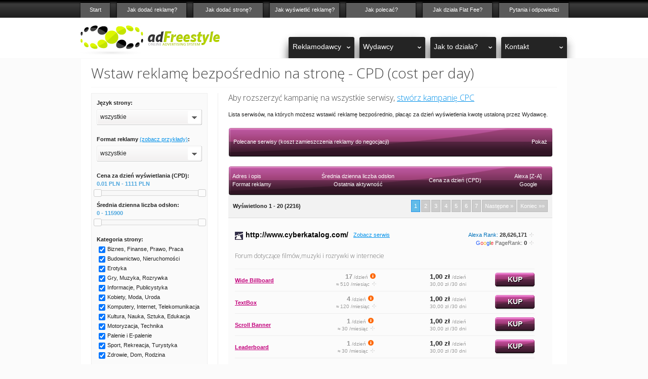

--- FILE ---
content_type: text/html;charset=UTF-8
request_url: https://www.adfreestyle.pl/catalog/page:1/sort:alexa_rank/direction:desc
body_size: 29027
content:
<!DOCTYPE html PUBLIC "-//W3C//DTD XHTML 1.1//EN" "http://www.w3.org/TR/xhtml11/DTD/xhtml11.dtd"><html xmlns="http://www.w3.org/1999/xhtml">  
<head>
        <title>adFreestyle - System Reklamy Internetowej, Program Partnerski</title>
        <meta http-equiv="Content-Type" content="text/html; charset=utf-8" />
        <meta http-equiv="Content-Language" content="pl-PL" />
        <meta name="keywords" content="adfreestyle,reklama,reklama w internecie,reklama na stronie,reklamy na stronach,reklama internetowa,system reklamy internetowej,kampania reklamowa,kampanie reklamowe,marketing internetowy,marketing,program partnerski,programy partnerskie,zarabianie w internecie,zarabianie online,sprzedaż reklamy,CPC,Flat Fee" />
        <meta name="description" content="adFreestyle łączy Reklamodawców i Wydawców stron internetowych. Oferujemy najwięcej (40) formatów reklamowych na rynku w modelu CPC oraz Flat Fee." />
        <meta name="rating" content="general" />
        <meta name="revisit-after" content="1 Days" />
        <meta http-equiv="pragma" content="no-cache" />
        <meta http-equiv="Cache-Control" content="no-cache" />
        <meta name="google-site-verification" content="Iz4yiWNY7anRzlLlCXJncnXHvmeSywYp-vu7DbB67FA" />
        <meta name="google-site-verification" content="CYhlMlB-YyhzpsvQet0Tzd_JuZkHS_glmTJSUhqHsQo" />
        <meta name="viewport" content="width=device-width, initial-scale=1, maximum-scale=1" />
        <link rel="icon" href="/favicon.ico" type="image/x-icon"/>
        <link rel="shortcut icon" href="/favicon.ico" type="image/x-icon"/>

        <link href="/humans.txt" rel="author" />
        <meta name="google" content="notranslate" />
        
        <meta property="og:url" content="http://www.adfreestyle.pl"/>
        <meta property="og:title" content="adFreestyle - System Reklamy Internetowej, Program Partnerski"/>          
        <meta property="og:site_name" content="adFreestyle - System Reklamy Internetowej, Program Partnerski"/>
        <meta property="og:description" content="adFreestyle łączy Reklamodawców i Wydawców stron internetowych. Oferujemy najwięcej (40) formatów reklamowych na rynku w modelu CPC oraz Flat Fee." />
        <meta property="og:type" content="company" />
        <meta property="og:image" content="http://www.adfreestyle.pl/img/oglogo.gif"/> 
        <meta property="fb:app_id" content="171808569563859" />
        <link href="https://plus.google.com/110503206459629370817" rel="publisher" />
        
        <link rel="stylesheet" type="text/css" href="/css/styles.css?ver=1.05" /> 
        <link rel="stylesheet" type="text/css" href="/css/jqtransform.css?ver=1.05" media="all" />
        <link rel="stylesheet" type="text/css" href="/css/print.css?ver=1.05" media="print" />
        <!--[if IE]>
        <link rel="stylesheet" type="text/css" href="/css/ie.css?ver=1.04" media="styles, projection" />
        <![endif]-->
         
        <link rel="stylesheet" type="text/css" href="/css/fix.css?ver=1.04" />

	<link rel="stylesheet" type="text/css" href="/css/datepicker.css" />
	<link rel="stylesheet" type="text/css" href="/css/cupertino/jquery-ui.css" />
         
        <script type="text/javascript" src="//ajax.googleapis.com/ajax/libs/jquery/1.3.2/jquery.min.js"></script>
        <script type="text/javascript" src="/js/jquery.easing.1.3.js"></script>
        <script type="text/javascript" src="/js/jquery.tools.min.js"></script>
        <script type="text/javascript" src="/js/jquery.jqtransform.js"></script>
        
	<script type="text/javascript" src="/js/jquery_ui.js"></script>
	<script type="text/javascript" src="/js/jquery_filter.js"></script>
	<script type="text/javascript" src="/js/datepicker.js"></script>
	<script type="text/javascript" src="/js/jquery.dates.js"></script>
</head>
<body>    
<div id="page-wrap">
     <div id="top_header_wrap">
        <div class="top_header">
            <div class="top_header_start"><a href="/" title="adFreestyle">Start</a></div>
            <div class="top_header_button"><a href="/how_to_add_ad" title="Jak dodać reklamę?">Jak dodać reklamę?</a></div>
            <div class="top_header_button"><a href="/how_to_add_site" title="Jak dodać stronę?">Jak dodać stronę?</a></div>
            <div class="top_header_button"><a href="/how_to_view_ad" title="Jak wyświetlić reklamę?">Jak wyświetlić reklamę?</a></div> 
            <div class="top_header_button"><a href="/how_to_reccomend" title="Jak polecać?">Jak polecać?</a></div>
            <div class="top_header_button"><a href="/flat_fee" title="Jak działa Flat Fee?">Jak działa Flat Fee?</a></div>
            <div class="top_header_button"><a href="/faq" title="Pytania i odpowiedzi">Pytania i odpowiedzi</a></div> 
        </div>
    </div>
    <div id="header_wrap" style="border-bottom:1px solid #f9f9f9;">
        <div class="header">
            <div class="logo"><a href="/" title="adFreestyle - Strona główna"><img src="/img/logo.jpg" alt="adFreestyle" /></a></div>            
            <div class="slogan"></div>
            <div class="menu">
                <ul id="menu">
                    <li><a href="/advertisers" class="advertisers" title="Reklamodawcy">Reklamodawcy</a></li>
                    <li><a href="/users" class="users" title="Wydawcy">Wydawcy</a></li>
                    <li><a href="/how_it_works" class="how_it_works" title="Jak to działa?">Jak to działa?</a></li>
                    <li><a href="/contact" class="contact" title="Kontakt">Kontakt</a></li>
                </ul>
            </div>          
        </div>
    </div>
    
        
        <div id="content">
        <div id="page_container">
          
        <h1>Wstaw reklamę bezpośrednio na stronę - CPD (cost per day)</h1><div id="page_left_column_reverse">
    <div class="searchloader" style="margin-top:10px;margin-left:200px;position:absolute;z-index:999;padding:0;"></div>
    <form style="margin:0px;padding:10px;">
        <label for="language">Język strony:</label><select name="data[language]" id="language">
<option value="all" selected="selected">wszystkie</option>
<option value="cpe">angielski kreolski lub pidżin (1)</option>
<option value="de">niemiecki (3)</option>
<option value="en">angielski (16)</option>
<option value="en_US">angielski (USA) (6)</option>
<option value="pl">polski (2190)</option>
</select><label for="form">Format reklamy <a href="/ads/adtester/1" target="_blank" style="font-size:11px;font-weight:normal;">(zobacz przykłady)</a>:</label><select name="data[form]" id="form">
<option value="all" selected="selected">wszystkie</option>
<option value="44">AdNews (29)</option>
<option value="20">Billboard (322)</option>
<option value="25">Brandmark (49)</option>
<option value="10">Button 1 (28)</option>
<option value="11">Button 2 (26)</option>
<option value="21">Double Billboard (72)</option>
<option value="24">Double Wide Billboard (9)</option>
<option value="27">Expand Banner (18)</option>
<option value="28">Expand Billboard (9)</option>
<option value="30">Expand Rectangle (2)</option>
<option value="6">Full Banner (179)</option>
<option value="7">Half Banner (45)</option>
<option value="16">Half Page (15)</option>
<option value="3">Large Rectangle (40)</option>
<option value="13">Leaderboard (108)</option>
<option value="1">Medium Rectangle (152)</option>
<option value="9">Micro Bar 1 (8)</option>
<option value="43">Micro Bar 2 (8)</option>
<option value="38">Overlay (adFreestyle) (1)</option>
<option value="19">Pop-Under (1)</option>
<option value="18">Pop-Up Large (1)</option>
<option value="31">Pushdown Billboard (5)</option>
<option value="4">Rectangle (34)</option>
<option value="5">Rectangle 3:1  (20)</option>
<option value="39">RSS/ATOM (7)</option>
<option value="32">Scroll Banner (29)</option>
<option value="33">Scroll Billboard (30)</option>
<option value="34">Scroll Footer (3)</option>
<option value="15">Skyscraper (73)</option>
<option value="12">Square Button (37)</option>
<option value="17">Square Pop-Up (1)</option>
<option value="40">TextAd (77)</option>
<option value="37">TextBox (457)</option>
<option value="35">Toplayer (20)</option>
<option value="22">Triple Billboard (19)</option>
<option value="8">Vertical Banner (27)</option>
<option value="2">Vertical Rectangle (44)</option>
<option value="36">VideoAd (21)</option>
<option value="23">Wide Billboard (46)</option>
<option value="14">Wide Skyscraper (143)</option>
</select><b>Cena za dzień wyświetlania (CPD):</b><div id="amount" style="border:0; color:#4da6de; font-weight:bold;"></div><div id="cost" style="margin-bottom:10px;margin-top:5px;"></div><b>Średnia dzienna liczba odsłon:</b><div id="views-amount" style="border:0; color:#4da6de; font-weight:bold;"></div><div id="views" style="margin-bottom:20px;margin-top:5px;"></div><b>Kategoria strony:</b><style>
            div.checkbox label {
                font-size: 11px;
                font-weight: normal;
            }
            input[type=checkbox] {
                width:auto;
                margin:0 4px 0px 4px; 
            }
        </style><div style="margin:0px;padding:0px;margin-top:3px;"><input type="checkbox" name="data[category]" id="CategoryCatalogCategory" value="57" checked />Biznes, Finanse, Prawo, Praca</div><div style="margin:0px;padding:0px;margin-top:3px;"><input type="checkbox" name="data[category]" id="CategoryCatalogCategory" value="59" checked />Budownictwo, Nieruchomości</div><div style="margin:0px;padding:0px;margin-top:3px;"><input type="checkbox" name="data[category]" id="CategoryCatalogCategory" value="14" checked />Erotyka</div><div style="margin:0px;padding:0px;margin-top:3px;"><input type="checkbox" name="data[category]" id="CategoryCatalogCategory" value="50" checked />Gry, Muzyka, Rozrywka</div><div style="margin:0px;padding:0px;margin-top:3px;"><input type="checkbox" name="data[category]" id="CategoryCatalogCategory" value="58" checked />Informacje, Publicystyka</div><div style="margin:0px;padding:0px;margin-top:3px;"><input type="checkbox" name="data[category]" id="CategoryCatalogCategory" value="51" checked />Kobiety, Moda, Uroda</div><div style="margin:0px;padding:0px;margin-top:3px;"><input type="checkbox" name="data[category]" id="CategoryCatalogCategory" value="55" checked />Komputery, Internet, Telekomunikacja</div><div style="margin:0px;padding:0px;margin-top:3px;"><input type="checkbox" name="data[category]" id="CategoryCatalogCategory" value="52" checked />Kultura, Nauka, Sztuka, Edukacja</div><div style="margin:0px;padding:0px;margin-top:3px;"><input type="checkbox" name="data[category]" id="CategoryCatalogCategory" value="56" checked />Motoryzacja, Technika</div><div style="margin:0px;padding:0px;margin-top:3px;"><input type="checkbox" name="data[category]" id="CategoryCatalogCategory" value="61" checked />Palenie i E-palenie</div><div style="margin:0px;padding:0px;margin-top:3px;"><input type="checkbox" name="data[category]" id="CategoryCatalogCategory" value="53" checked />Sport, Rekreacja, Turystyka</div><div style="margin:0px;padding:0px;margin-top:3px;"><input type="checkbox" name="data[category]" id="CategoryCatalogCategory" value="54" checked />Zdrowie, Dom, Rodzina</div><div style="margin:0px;padding:0px;margin-top:10px;"><input type="checkbox" name="checkall" id="checkall" value="1" checked /><b>Zaznacz wszystkie</b><br /><br /></div><label for="acceptation">Akceptacja reklamy:</label><select name="data[acceptation]" id="acceptation">
<option value="2" selected="selected">wszystkie</option>
<option value="0">wymagana</option>
<option value="1">nie wymagana</option>
</select><label for="erotic">Erotyka:</label><select name="data[erotic]" id="erotic">
<option value="2" selected="selected">wszystkie</option>
<option value="0">dozwolona</option>
<option value="1">nie dozwolona</option>
</select><div class="input text"><label for="url">Adres strony:</label><input name="data[url]" type="text" id="url" style="width:97%;" /><div id="UrlUrlError" class="input-error" style="visibility: hidden">ok</div></div><div class="input text"><label for="description">Opis:</label><input name="data[description]" type="text" id="description" style="width:97%;" /><div id="DescriptionDescriptionError" class="input-error" style="visibility: hidden">ok</div></div>        <script type="text/javascript"> 
        $(document).ready(function() { 
        $("#url").keyup(function()
        {
            clearTimeout(window.searchInDescription);
            window.searchInDescription = setTimeout( query() , 500 );
        });
        $("#description").keyup(function()
        {
            clearTimeout(window.searchInDescription);
            window.searchInDescription = setTimeout( query() , 500 );
        });
        $("#checkall").click(function()
        {
            $(":checkbox").each(function(){
                if($("#checkall").attr('checked')) 
                {
                    $(this).attr('checked', true);
                }
                else
                {
                    if(!$(this).attr('disabled'))
                    $(this).attr('checked', false);
                }

            });
            query();
        });
        $(":checkbox").click(function()
        {
            if(this.id == 'CategoryCatalogCategory'){
                $("#checkall").attr('checked', false);
                query();
            }
        });
        $(function() {
            $( "#cost" ).slider({
                range: true,
                min: 0.01,
                max: 1111,
                step: 0.01,
                animate: true,
                values: [0.01,1111],
                change: function( event, ui ) {
                    $( "#amount" ).text( ui.values[ 0 ] + " PLN - " + ui.values[ 1 ] + " PLN");
                    query();
                }
            });
            $( "#amount" ).text($( "#cost" ).slider( "values", 0 ) +" PLN - " + $( "#cost" ).slider( "values", 1 ) + " PLN");
            
            $( "#views" ).slider({
                range: true,
                min: 0,
                max: 115900,
                step: 100,
                animate: true,
                values: [0,115900],
                change: function( event, ui ) {
                    $( "#views-amount" ).text( ui.values[ 0 ] + " - " + ui.values[ 1 ] );
                    query();
                }
            });
            $( "#views-amount" ).text( $( "#views" ).slider( "values", 0 ) +" - " + $( "#views" ).slider( "values", 1 ) );
        });
        function getCategories(){
            var checkedCategories = new Array();
            $(":checkbox").each(function(){
                if($(this).attr('id') != 'checkall'){
                    if($(this).attr('checked')){
                        checkedCategories.push($(this).attr('value')); 
                    }  
                }
            });
            return checkedCategories.join(",");
        }
        var timer = 0;  
        function query(){
            
            $('#recomended').slideUp();
            $('#hideRecomended').hide();
            $('#showRecomended').show();
            
            if (timer)
                clearTimeout(timer);        
                timer=setTimeout(function(){
                var divName = '#pagination_catalog';
                var queryUrl = '/catalog/index/Language:' + $('#language').attr('value') + '/Form:' + $('#form').attr('value') + '/minCost:' + $('#cost').slider("values", 0) + '/maxCost:' + $('#cost').slider("values", 1) + '/minViews:' + $('#views').slider("values", 0) + '/maxViews:' + $('#views').slider("values", 1) + '/Categories:' + getCategories() + '/Acceptation:' + $('#acceptation').attr('value') + '/Erotic:' + $('#erotic').attr('value') + '/URL:' + $('#url').attr('value') + '/Description:' + $('#description').attr('value');
                $('.totalresults').attr('innerHTML', '<img src="/img/loading.gif" />'); 
                $('.searchloader').attr('innerHTML', '<img src="/img/loading.gif" />');   
                loadCatalog(queryUrl, divName);
            },100);
        }
        function loadCatalog(href, divName)
        {
            $.ajax({
                type: "GET",
                url: href,
                success: function(msg) 
                {
                    $(divName).html($('<div>'+msg+'</div>').find(divName).html());
                    $('.searchloader').attr('innerHTML', ''); 
                }
            });
            return false;
        }
        
        $("#language").change( function() { query(); });
        $("#form").change( function() { query(); });
        $("#erotic").change( function() { query(); });
        $("#acceptation").change( function() { query(); });
    });
    </script> 
</form>
</div>
 
<div id="page_right_column_flat_fee">    
    <h3>Aby rozszerzyć kampanię na wszystkie serwisy, <a href="/campaigns/add">stwórz kampanię CPC</a></h3>     
    Lista serwisów, na których możesz wstawić reklamę bezpośrednio, płacąc za dzień wyświetlenia kwotę ustaloną przez Wydawcę.    <br /><br />
    
    <!--Polecane-->
      
    <table width="100%" border="0" cellpadding="10" cellspacing="0" class="catalog_table_header">
        <th style="padding:0px;margin:0px;">
            <th style="color:#fff;">Polecane serwisy (koszt zamieszczenia reklamy do negocjacji)</th>
            <th style="text-align:right;"><div id="hideRecomended">Ukryj</div><div id="showRecomended">Pokaż</div></th>
        </th>
    </table>
    <style>
        #recomended{ display:none;}
        #hideRecomended{ color:#fff; display:none; float:right; cursor:pointer;}
        #hideRecomended:hover { text-decoration:underline;} 
        #showRecomended{ color:#fff; display:block; float:right; cursor:pointer;}
        #showRecomended:hover { text-decoration:underline;} 
        .altrow td{border:none;}  
        .altrow2 td{border:none;} 
    </style>
    <script type="text/javascript">         
    $(document).ready(function() {
        $("#hideRecomended").click(function() {
            $('#recomended').slideUp();
            $('#hideRecomended').hide();
            $('#showRecomended').show();
        });
        $("#showRecomended").click(function() {
            $('#recomended').slideDown();
            $('#showRecomended').hide();
            $('#hideRecomended').show();
        });
    }); 
    </script>
    <div id="recomended">
        <!--Wykop.pl-->
        <table width="100%" border="0" cellpadding="10" cellspacing="0">
            <tr>
            <td class="altrow" style="border-bottom:1px solid #eee;">
                <table width="100%" border="0" cellpadding="0" cellspacing="5">
                    <tr>
                        <td width="100%" colspan="4">
                            <div style="float:left;width:100%;padding-bottom:10px;"><div style="float:left;padding-top:2px;"><img src="/img/partners/wykop.png" style="margin-right:5px;" alt="http://wykop.pl" /></div><div style="float:left;padding-top:13px;"><h3 class="catalog_url">http://wykop.pl</h3></div><div style="float:left;padding-top:13px;"><a style="font-size:11px;margin-left:10px;" href="http://wykop.pl" target="_blank" title="Zobacz serwis">Zobacz serwis</a></div><div style="float:right;text-align:right;" class="rank_0"><a class="rank_info" id="alexa_rank_info_9fKmWwfvMRFF"><span style="color:#0071b9;">Alexa Rank:</span> <b>2,705</b></a><div class="tooltip"><div class="tooltip_header"></div><div class="tooltip_row"><div class="tooltip_text"><b>Ranking światowy</b><br />Alexa dostarcza informacji na temat pozycji strony w internecie pod względem ilości odwiedzin. Im mniejsza wartość indeksu tym więcej odwiedzin ma strona. Ranking dostępny jest tylko dla domen głównych.<br /><br /></div></div><div class="tooltip_foot"></div></div><script type="text/javascript">$("#alexa_rank_info_9fKmWwfvMRFF").tooltip();</script><br /><a class="rank_info" id="alexa_rank_local_info_9fKmWwfvMRFF"><span style="color:#0071b9;">Alexa Rank PL:</span> <b>30</b></a><div class="tooltip"><div class="tooltip_header"></div><div class="tooltip_row"><div class="tooltip_text"><b>Ranking krajowy: Polska</b><br />Alexa dostarcza informacji na temat pozycji strony w internecie pod względem ilości odwiedzin. Im mniejsza wartość indeksu tym więcej odwiedzin ma strona. Ranking dostępny jest tylko dla domen głównych.<br /><br /></div></div><div class="tooltip_foot"></div></div><script type="text/javascript">$("#alexa_rank_local_info_9fKmWwfvMRFF").tooltip();</script><br /><a class="rank_info" id="google_rank_info_9fKmWwfvMRFF"><span style="color:#1b54f8;">G</span><span style="color:#ef2f37;">o</span><span style="color:#feb819;">o</span><span style="color:#1b54f8;">g</span><span style="color:#01a314;">l</span><span style="color:#ef2f37;">e</span> <span style="color:#666;">PageRank:</span> <b>6</b></a><div class="tooltip"><div class="tooltip_header"></div><div class="tooltip_row"><div class="tooltip_text"><b>Ranking Google PageRank:</b><br />Google PageRank to metoda nadawania indeksowanym stronom internetowym określonej wartości liczbowej, oznaczającej jej jakość. Im wyższa wartość PageRank tym wyższa jakość strony. PageRank jest obliczany w oparciu o ilość i jakość odnośników do strony.<br /><br /></div></div><div class="tooltip_foot"></div></div><script type="text/javascript">$("#google_rank_info_9fKmWwfvMRFF").tooltip();</script></div></div>
                            <div style="float:left"><h3 class="catalog_desc">Wykop jest miejscem, gdzie gromadzimy najciekawsze informacje z Sieci: newsy, artykuły, linki. O treści serwisu decydują tylko i wyłącznie nasi użytkownicy, dodając newsy, komentując i głosując na nie.</h3></div>
                        </td>
                    </tr>
                    <tr><td colspan="4"><div style="border-top:1px solid #eee;width:100%;padding-bottom:2px;"></div></td></tr>
                    <tr>
                        <td width="25%">
                            <span style="font-size:11px;font-weight:bold;color:#c1007b;">Różne formaty</span>
                        </td>
                        <td width="30%" style="font-weight:bold;font-size:13px;text-align:center;line-height:14px;">
                        2 900 000<span style="color:#999;font-size:10px;font-weight:normal;line-height:9px;"> /miesiąc</span><br />
                        <span style="color:#999;font-size:10px;font-weight:normal;line-height:9px;">≈ 55 000 000 /rok</span>
                        </td>
                        <td width="30%" style="font-weight:bold;font-size:13px;text-align:center;line-height:14px;">Ceny do negocjacji</td>
                        <td width="15%" style="font-weight:bold;font-size:13px;text-align:center;">
                        <a class="flatfee_catalog_buy" target="_blank" href="/contact">KONTAKT</a>
                        </td>
                    </tr>
                </table>
                </td>
            </tr>
        </table>
        <!--Wykop.pl-->
                    <table width="100%" border="0" cellpadding="10" cellspacing="0">
                <tr>
                <td  class="altrow2" style="border-bottom:1px solid #ddd;">
                    <table width="100%" border="0" cellpadding="0" cellspacing="5">
                        <tr>
                            <td width="100%" colspan="4">
                                <div style="float:left;width:100%;padding-bottom:10px;">
                                    <div style="float:left;"><h3 class="catalog_url">http://autofun.pl</h3></div>
                                    <div style="float:left;"><a style="font-size:11px;margin-left:10px;" href="http://autofun.pl" target="_blank" title="Zobacz serwis">Zobacz serwis</a></div>
                                    <div style="float:right;text-align:right;" class="rank_0">
                                                                                                                    </div>
                                </div>
                            </td>
                        </tr>
                        <tr><td colspan="4"><div style="border-top:1px solid #eee;width:100%;padding-bottom:20px;"></div></td></tr>
                        <tr>
                            <td colspan="3">
                                <h3 class="catalog_desc">Auto Świat od lat zajmuje się motoryzacją. Znajdziesz u nas eksperckie testy, porady i opinie zwykłych kierowców o ich autach.</h3>
                            </td>
                            <td width="15%" style="font-weight:bold;font-size:13px;text-align:center;">
                            <a class="flatfee_catalog_buy" target="_blank" href="/contact">NEGOCJUJ</a>
                            </td>
                        </tr>
                    </table>
                    </td>
                </tr>
            </table>
                    <table width="100%" border="0" cellpadding="10" cellspacing="0">
                <tr>
                <td  class="altrow" style="border-bottom:1px solid #ddd;">
                    <table width="100%" border="0" cellpadding="0" cellspacing="5">
                        <tr>
                            <td width="100%" colspan="4">
                                <div style="float:left;width:100%;padding-bottom:10px;">
                                    <div style="float:left;"><h3 class="catalog_url">http://autogaleria.pl</h3></div>
                                    <div style="float:left;"><a style="font-size:11px;margin-left:10px;" href="http://autogaleria.pl" target="_blank" title="Zobacz serwis">Zobacz serwis</a></div>
                                    <div style="float:right;text-align:right;" class="rank_0">
                                                                                <a class="rank_info" id="alexa_rank_info_2"><span style="color:#0071b9;">Alexa Rank:</span> <b>66670</b></a><div class="tooltip"><div class="tooltip_header"></div><div class="tooltip_row"><div class="tooltip_text"><b>Ranking światowy</b><br />Alexa dostarcza informacji na temat pozycji strony w internecie pod względem ilości odwiedzin. Im mniejsza wartość indeksu tym więcej odwiedzin ma strona. Ranking dostępny jest tylko dla domen głównych.<br /><br /></div></div><div class="tooltip_foot"></div></div><script type="text/javascript">$("#alexa_rank_info_2").tooltip();</script><br />
                                                                                                                        <a class="rank_info" id="alexa_rank_local_info_2"><span style="color:#0071b9;">Alexa Rank PL:</span> <b>1043</b></a><div class="tooltip"><div class="tooltip_header"></div><div class="tooltip_row"><div class="tooltip_text"><b>Ranking krajowy: Polska</b><br />Alexa dostarcza informacji na temat pozycji strony w internecie pod względem ilości odwiedzin. Im mniejsza wartość indeksu tym więcej odwiedzin ma strona. Ranking dostępny jest tylko dla domen głównych.<br /><br /></div></div><div class="tooltip_foot"></div></div><script type="text/javascript">$("#alexa_rank_local_info_2").tooltip();</script>
                                                                            </div>
                                </div>
                            </td>
                        </tr>
                        <tr><td colspan="4"><div style="border-top:1px solid #eee;width:100%;padding-bottom:20px;"></div></td></tr>
                        <tr>
                            <td colspan="3">
                                <h3 class="catalog_desc">To, czego szukasz w motoryzacji: nowości motoryzacyjne, zdjęcia i galerie, testy samochodów, ciekawe wywiady, tapety na pulpit, forum dyskusyjne.</h3>
                            </td>
                            <td width="15%" style="font-weight:bold;font-size:13px;text-align:center;">
                            <a class="flatfee_catalog_buy" target="_blank" href="/contact">NEGOCJUJ</a>
                            </td>
                        </tr>
                    </table>
                    </td>
                </tr>
            </table>
                    <table width="100%" border="0" cellpadding="10" cellspacing="0">
                <tr>
                <td  class="altrow2" style="border-bottom:1px solid #ddd;">
                    <table width="100%" border="0" cellpadding="0" cellspacing="5">
                        <tr>
                            <td width="100%" colspan="4">
                                <div style="float:left;width:100%;padding-bottom:10px;">
                                    <div style="float:left;"><h3 class="catalog_url">http://autoinfo.pl</h3></div>
                                    <div style="float:left;"><a style="font-size:11px;margin-left:10px;" href="http://autoinfo.pl" target="_blank" title="Zobacz serwis">Zobacz serwis</a></div>
                                    <div style="float:right;text-align:right;" class="rank_0">
                                                                                                                    </div>
                                </div>
                            </td>
                        </tr>
                        <tr><td colspan="4"><div style="border-top:1px solid #eee;width:100%;padding-bottom:20px;"></div></td></tr>
                        <tr>
                            <td colspan="3">
                                <h3 class="catalog_desc">Auto Świat od lat zajmuje się motoryzacją. Znajdziesz u nas eksperckie testy, porady i opinie zwykłych kierowców o ich autach.</h3>
                            </td>
                            <td width="15%" style="font-weight:bold;font-size:13px;text-align:center;">
                            <a class="flatfee_catalog_buy" target="_blank" href="/contact">NEGOCJUJ</a>
                            </td>
                        </tr>
                    </table>
                    </td>
                </tr>
            </table>
                    <table width="100%" border="0" cellpadding="10" cellspacing="0">
                <tr>
                <td  class="altrow" style="border-bottom:1px solid #ddd;">
                    <table width="100%" border="0" cellpadding="0" cellspacing="5">
                        <tr>
                            <td width="100%" colspan="4">
                                <div style="float:left;width:100%;padding-bottom:10px;">
                                    <div style="float:left;"><h3 class="catalog_url">http://autoporadnik.pl</h3></div>
                                    <div style="float:left;"><a style="font-size:11px;margin-left:10px;" href="http://autoporadnik.pl" target="_blank" title="Zobacz serwis">Zobacz serwis</a></div>
                                    <div style="float:right;text-align:right;" class="rank_0">
                                                                                                                    </div>
                                </div>
                            </td>
                        </tr>
                        <tr><td colspan="4"><div style="border-top:1px solid #eee;width:100%;padding-bottom:20px;"></div></td></tr>
                        <tr>
                            <td colspan="3">
                                <h3 class="catalog_desc">PORADY Auto Świat od lat zajmuje się motoryzacją. Znajdziesz u nas eksperckie testy, porady i opinie zwykłych kierowców o ich autach.</h3>
                            </td>
                            <td width="15%" style="font-weight:bold;font-size:13px;text-align:center;">
                            <a class="flatfee_catalog_buy" target="_blank" href="/contact">NEGOCJUJ</a>
                            </td>
                        </tr>
                    </table>
                    </td>
                </tr>
            </table>
                    <table width="100%" border="0" cellpadding="10" cellspacing="0">
                <tr>
                <td  class="altrow2" style="border-bottom:1px solid #ddd;">
                    <table width="100%" border="0" cellpadding="0" cellspacing="5">
                        <tr>
                            <td width="100%" colspan="4">
                                <div style="float:left;width:100%;padding-bottom:10px;">
                                    <div style="float:left;"><h3 class="catalog_url">http://autoswiat.pl</h3></div>
                                    <div style="float:left;"><a style="font-size:11px;margin-left:10px;" href="http://autoswiat.pl" target="_blank" title="Zobacz serwis">Zobacz serwis</a></div>
                                    <div style="float:right;text-align:right;" class="rank_0">
                                                                                                                    </div>
                                </div>
                            </td>
                        </tr>
                        <tr><td colspan="4"><div style="border-top:1px solid #eee;width:100%;padding-bottom:20px;"></div></td></tr>
                        <tr>
                            <td colspan="3">
                                <h3 class="catalog_desc">Auto Świat od lat zajmuje się motoryzacją. Znajdziesz u nas eksperckie testy, porady i opinie zwykłych kierowców o ich autach.</h3>
                            </td>
                            <td width="15%" style="font-weight:bold;font-size:13px;text-align:center;">
                            <a class="flatfee_catalog_buy" target="_blank" href="/contact">NEGOCJUJ</a>
                            </td>
                        </tr>
                    </table>
                    </td>
                </tr>
            </table>
                    <table width="100%" border="0" cellpadding="10" cellspacing="0">
                <tr>
                <td  class="altrow" style="border-bottom:1px solid #ddd;">
                    <table width="100%" border="0" cellpadding="0" cellspacing="5">
                        <tr>
                            <td width="100%" colspan="4">
                                <div style="float:left;width:100%;padding-bottom:10px;">
                                    <div style="float:left;"><h3 class="catalog_url">http://autoswiat.tv</h3></div>
                                    <div style="float:left;"><a style="font-size:11px;margin-left:10px;" href="http://autoswiat.tv" target="_blank" title="Zobacz serwis">Zobacz serwis</a></div>
                                    <div style="float:right;text-align:right;" class="rank_0">
                                                                                <a class="rank_info" id="alexa_rank_info_6"><span style="color:#0071b9;">Alexa Rank:</span> <b>1049537</b></a><div class="tooltip"><div class="tooltip_header"></div><div class="tooltip_row"><div class="tooltip_text"><b>Ranking światowy</b><br />Alexa dostarcza informacji na temat pozycji strony w internecie pod względem ilości odwiedzin. Im mniejsza wartość indeksu tym więcej odwiedzin ma strona. Ranking dostępny jest tylko dla domen głównych.<br /><br /></div></div><div class="tooltip_foot"></div></div><script type="text/javascript">$("#alexa_rank_info_6").tooltip();</script><br />
                                                                                                                        <a class="rank_info" id="alexa_rank_local_info_6"><span style="color:#0071b9;">Alexa Rank PL:</span> <b>11656</b></a><div class="tooltip"><div class="tooltip_header"></div><div class="tooltip_row"><div class="tooltip_text"><b>Ranking krajowy: Polska</b><br />Alexa dostarcza informacji na temat pozycji strony w internecie pod względem ilości odwiedzin. Im mniejsza wartość indeksu tym więcej odwiedzin ma strona. Ranking dostępny jest tylko dla domen głównych.<br /><br /></div></div><div class="tooltip_foot"></div></div><script type="text/javascript">$("#alexa_rank_local_info_6").tooltip();</script>
                                                                            </div>
                                </div>
                            </td>
                        </tr>
                        <tr><td colspan="4"><div style="border-top:1px solid #eee;width:100%;padding-bottom:20px;"></div></td></tr>
                        <tr>
                            <td colspan="3">
                                <h3 class="catalog_desc">Motoryzacyjny serwis video tygodnika Auto Świat.</h3>
                            </td>
                            <td width="15%" style="font-weight:bold;font-size:13px;text-align:center;">
                            <a class="flatfee_catalog_buy" target="_blank" href="/contact">NEGOCJUJ</a>
                            </td>
                        </tr>
                    </table>
                    </td>
                </tr>
            </table>
                    <table width="100%" border="0" cellpadding="10" cellspacing="0">
                <tr>
                <td  class="altrow2" style="border-bottom:1px solid #ddd;">
                    <table width="100%" border="0" cellpadding="0" cellspacing="5">
                        <tr>
                            <td width="100%" colspan="4">
                                <div style="float:left;width:100%;padding-bottom:10px;">
                                    <div style="float:left;"><h3 class="catalog_url">http://biznes.auto-swiat.pl</h3></div>
                                    <div style="float:left;"><a style="font-size:11px;margin-left:10px;" href="http://biznes.auto-swiat.pl" target="_blank" title="Zobacz serwis">Zobacz serwis</a></div>
                                    <div style="float:right;text-align:right;" class="rank_0">
                                                                                <a class="rank_info" id="alexa_rank_info_7"><span style="color:#0071b9;">Alexa Rank:</span> <b>15553</b></a><div class="tooltip"><div class="tooltip_header"></div><div class="tooltip_row"><div class="tooltip_text"><b>Ranking światowy</b><br />Alexa dostarcza informacji na temat pozycji strony w internecie pod względem ilości odwiedzin. Im mniejsza wartość indeksu tym więcej odwiedzin ma strona. Ranking dostępny jest tylko dla domen głównych.<br /><br /></div></div><div class="tooltip_foot"></div></div><script type="text/javascript">$("#alexa_rank_info_7").tooltip();</script><br />
                                                                                                                        <a class="rank_info" id="alexa_rank_local_info_7"><span style="color:#0071b9;">Alexa Rank PL:</span> <b>224</b></a><div class="tooltip"><div class="tooltip_header"></div><div class="tooltip_row"><div class="tooltip_text"><b>Ranking krajowy: Polska</b><br />Alexa dostarcza informacji na temat pozycji strony w internecie pod względem ilości odwiedzin. Im mniejsza wartość indeksu tym więcej odwiedzin ma strona. Ranking dostępny jest tylko dla domen głównych.<br /><br /></div></div><div class="tooltip_foot"></div></div><script type="text/javascript">$("#alexa_rank_local_info_7").tooltip();</script>
                                                                            </div>
                                </div>
                            </td>
                        </tr>
                        <tr><td colspan="4"><div style="border-top:1px solid #eee;width:100%;padding-bottom:20px;"></div></td></tr>
                        <tr>
                            <td colspan="3">
                                <h3 class="catalog_desc">Kompletny zbiór wiedzy na temat samochodu w firmie. Kredyty, leasing, podatki, eksploatacja, zarządzanie flotą. Raporty, testy i opinie ekspertów.</h3>
                            </td>
                            <td width="15%" style="font-weight:bold;font-size:13px;text-align:center;">
                            <a class="flatfee_catalog_buy" target="_blank" href="/contact">NEGOCJUJ</a>
                            </td>
                        </tr>
                    </table>
                    </td>
                </tr>
            </table>
                    <table width="100%" border="0" cellpadding="10" cellspacing="0">
                <tr>
                <td  class="altrow" style="border-bottom:1px solid #ddd;">
                    <table width="100%" border="0" cellpadding="0" cellspacing="5">
                        <tr>
                            <td width="100%" colspan="4">
                                <div style="float:left;width:100%;padding-bottom:10px;">
                                    <div style="float:left;"><h3 class="catalog_url">http://cdrinfo.pl</h3></div>
                                    <div style="float:left;"><a style="font-size:11px;margin-left:10px;" href="http://cdrinfo.pl" target="_blank" title="Zobacz serwis">Zobacz serwis</a></div>
                                    <div style="float:right;text-align:right;" class="rank_0">
                                                                                <a class="rank_info" id="alexa_rank_info_8"><span style="color:#0071b9;">Alexa Rank:</span> <b>82097</b></a><div class="tooltip"><div class="tooltip_header"></div><div class="tooltip_row"><div class="tooltip_text"><b>Ranking światowy</b><br />Alexa dostarcza informacji na temat pozycji strony w internecie pod względem ilości odwiedzin. Im mniejsza wartość indeksu tym więcej odwiedzin ma strona. Ranking dostępny jest tylko dla domen głównych.<br /><br /></div></div><div class="tooltip_foot"></div></div><script type="text/javascript">$("#alexa_rank_info_8").tooltip();</script><br />
                                                                                                                        <a class="rank_info" id="alexa_rank_local_info_8"><span style="color:#0071b9;">Alexa Rank PL:</span> <b>1176</b></a><div class="tooltip"><div class="tooltip_header"></div><div class="tooltip_row"><div class="tooltip_text"><b>Ranking krajowy: Polska</b><br />Alexa dostarcza informacji na temat pozycji strony w internecie pod względem ilości odwiedzin. Im mniejsza wartość indeksu tym więcej odwiedzin ma strona. Ranking dostępny jest tylko dla domen głównych.<br /><br /></div></div><div class="tooltip_foot"></div></div><script type="text/javascript">$("#alexa_rank_local_info_8").tooltip();</script>
                                                                            </div>
                                </div>
                            </td>
                        </tr>
                        <tr><td colspan="4"><div style="border-top:1px solid #eee;width:100%;padding-bottom:20px;"></div></td></tr>
                        <tr>
                            <td colspan="3">
                                <h3 class="catalog_desc">Serwis poświęcony archiwizacji danych. Testy i recenzje nagrywarek. Programy do nagrywania płyt. Rankingi dysków twardych, testy, recenzje, porady, oprogramowanie. Zestawienie nagrywarek, najnowsze biosy do nagrywarek, programy dla dysków twardych, darmowe programy.</h3>
                            </td>
                            <td width="15%" style="font-weight:bold;font-size:13px;text-align:center;">
                            <a class="flatfee_catalog_buy" target="_blank" href="/contact">NEGOCJUJ</a>
                            </td>
                        </tr>
                    </table>
                    </td>
                </tr>
            </table>
                    <table width="100%" border="0" cellpadding="10" cellspacing="0">
                <tr>
                <td  class="altrow2" style="border-bottom:1px solid #ddd;">
                    <table width="100%" border="0" cellpadding="0" cellspacing="5">
                        <tr>
                            <td width="100%" colspan="4">
                                <div style="float:left;width:100%;padding-bottom:10px;">
                                    <div style="float:left;"><h3 class="catalog_url">http://dobragra.pl</h3></div>
                                    <div style="float:left;"><a style="font-size:11px;margin-left:10px;" href="http://dobragra.pl" target="_blank" title="Zobacz serwis">Zobacz serwis</a></div>
                                    <div style="float:right;text-align:right;" class="rank_0">
                                                                                <a class="rank_info" id="alexa_rank_info_9"><span style="color:#0071b9;">Alexa Rank:</span> <b>15553</b></a><div class="tooltip"><div class="tooltip_header"></div><div class="tooltip_row"><div class="tooltip_text"><b>Ranking światowy</b><br />Alexa dostarcza informacji na temat pozycji strony w internecie pod względem ilości odwiedzin. Im mniejsza wartość indeksu tym więcej odwiedzin ma strona. Ranking dostępny jest tylko dla domen głównych.<br /><br /></div></div><div class="tooltip_foot"></div></div><script type="text/javascript">$("#alexa_rank_info_9").tooltip();</script><br />
                                                                                                                        <a class="rank_info" id="alexa_rank_local_info_9"><span style="color:#0071b9;">Alexa Rank PL:</span> <b>224</b></a><div class="tooltip"><div class="tooltip_header"></div><div class="tooltip_row"><div class="tooltip_text"><b>Ranking krajowy: Polska</b><br />Alexa dostarcza informacji na temat pozycji strony w internecie pod względem ilości odwiedzin. Im mniejsza wartość indeksu tym więcej odwiedzin ma strona. Ranking dostępny jest tylko dla domen głównych.<br /><br /></div></div><div class="tooltip_foot"></div></div><script type="text/javascript">$("#alexa_rank_local_info_9").tooltip();</script>
                                                                            </div>
                                </div>
                            </td>
                        </tr>
                        <tr><td colspan="4"><div style="border-top:1px solid #eee;width:100%;padding-bottom:20px;"></div></td></tr>
                        <tr>
                            <td colspan="3">
                                <h3 class="catalog_desc">Recenzje, wideorecenzje, testy, opisy gier na PC, Playstation 2, Playstation 3, X360, Xbox, Playstation - recenzje, testy i opisy gier.</h3>
                            </td>
                            <td width="15%" style="font-weight:bold;font-size:13px;text-align:center;">
                            <a class="flatfee_catalog_buy" target="_blank" href="/contact">NEGOCJUJ</a>
                            </td>
                        </tr>
                    </table>
                    </td>
                </tr>
            </table>
                    <table width="100%" border="0" cellpadding="10" cellspacing="0">
                <tr>
                <td  class="altrow" style="border-bottom:1px solid #ddd;">
                    <table width="100%" border="0" cellpadding="0" cellspacing="5">
                        <tr>
                            <td width="100%" colspan="4">
                                <div style="float:left;width:100%;padding-bottom:10px;">
                                    <div style="float:left;"><h3 class="catalog_url">http://dziewczyna.pl</h3></div>
                                    <div style="float:left;"><a style="font-size:11px;margin-left:10px;" href="http://dziewczyna.pl" target="_blank" title="Zobacz serwis">Zobacz serwis</a></div>
                                    <div style="float:right;text-align:right;" class="rank_0">
                                                                                <a class="rank_info" id="alexa_rank_info_10"><span style="color:#0071b9;">Alexa Rank:</span> <b>15553</b></a><div class="tooltip"><div class="tooltip_header"></div><div class="tooltip_row"><div class="tooltip_text"><b>Ranking światowy</b><br />Alexa dostarcza informacji na temat pozycji strony w internecie pod względem ilości odwiedzin. Im mniejsza wartość indeksu tym więcej odwiedzin ma strona. Ranking dostępny jest tylko dla domen głównych.<br /><br /></div></div><div class="tooltip_foot"></div></div><script type="text/javascript">$("#alexa_rank_info_10").tooltip();</script><br />
                                                                                                                        <a class="rank_info" id="alexa_rank_local_info_10"><span style="color:#0071b9;">Alexa Rank PL:</span> <b>224</b></a><div class="tooltip"><div class="tooltip_header"></div><div class="tooltip_row"><div class="tooltip_text"><b>Ranking krajowy: Polska</b><br />Alexa dostarcza informacji na temat pozycji strony w internecie pod względem ilości odwiedzin. Im mniejsza wartość indeksu tym więcej odwiedzin ma strona. Ranking dostępny jest tylko dla domen głównych.<br /><br /></div></div><div class="tooltip_foot"></div></div><script type="text/javascript">$("#alexa_rank_local_info_10").tooltip();</script>
                                                                            </div>
                                </div>
                            </td>
                        </tr>
                        <tr><td colspan="4"><div style="border-top:1px solid #eee;width:100%;padding-bottom:20px;"></div></td></tr>
                        <tr>
                            <td colspan="3">
                                <h3 class="catalog_desc">Serwis dla Czytelniczek miesięcznika "Dziewczyna" który oferuje dostęp do artykułów z najnowszego numeru, wydań archiwalnych całej masy informacji na temat przyjaźni, miłości, seksu i antykoncepcji. Witryna umożliwia zakup wydań archiwalnych oraz specjalnych.</h3>
                            </td>
                            <td width="15%" style="font-weight:bold;font-size:13px;text-align:center;">
                            <a class="flatfee_catalog_buy" target="_blank" href="/contact">NEGOCJUJ</a>
                            </td>
                        </tr>
                    </table>
                    </td>
                </tr>
            </table>
                    <table width="100%" border="0" cellpadding="10" cellspacing="0">
                <tr>
                <td  class="altrow2" style="border-bottom:1px solid #ddd;">
                    <table width="100%" border="0" cellpadding="0" cellspacing="5">
                        <tr>
                            <td width="100%" colspan="4">
                                <div style="float:left;width:100%;padding-bottom:10px;">
                                    <div style="float:left;"><h3 class="catalog_url">http://fakt.pl</h3></div>
                                    <div style="float:left;"><a style="font-size:11px;margin-left:10px;" href="http://fakt.pl" target="_blank" title="Zobacz serwis">Zobacz serwis</a></div>
                                    <div style="float:right;text-align:right;" class="rank_0">
                                                                                <a class="rank_info" id="alexa_rank_info_11"><span style="color:#0071b9;">Alexa Rank:</span> <b>8109</b></a><div class="tooltip"><div class="tooltip_header"></div><div class="tooltip_row"><div class="tooltip_text"><b>Ranking światowy</b><br />Alexa dostarcza informacji na temat pozycji strony w internecie pod względem ilości odwiedzin. Im mniejsza wartość indeksu tym więcej odwiedzin ma strona. Ranking dostępny jest tylko dla domen głównych.<br /><br /></div></div><div class="tooltip_foot"></div></div><script type="text/javascript">$("#alexa_rank_info_11").tooltip();</script><br />
                                                                                                                        <a class="rank_info" id="alexa_rank_local_info_11"><span style="color:#0071b9;">Alexa Rank PL:</span> <b>95</b></a><div class="tooltip"><div class="tooltip_header"></div><div class="tooltip_row"><div class="tooltip_text"><b>Ranking krajowy: Polska</b><br />Alexa dostarcza informacji na temat pozycji strony w internecie pod względem ilości odwiedzin. Im mniejsza wartość indeksu tym więcej odwiedzin ma strona. Ranking dostępny jest tylko dla domen głównych.<br /><br /></div></div><div class="tooltip_foot"></div></div><script type="text/javascript">$("#alexa_rank_local_info_11").tooltip();</script>
                                                                            </div>
                                </div>
                            </td>
                        </tr>
                        <tr><td colspan="4"><div style="border-top:1px solid #eee;width:100%;padding-bottom:20px;"></div></td></tr>
                        <tr>
                            <td colspan="3">
                                <h3 class="catalog_desc">Najnowsze wiadomości ze świata showbiznesu i polityki. Plotki i potwierdzone newsy. Oglądaj filmy i zdjęcia: wywiady i fotogalerie.</h3>
                            </td>
                            <td width="15%" style="font-weight:bold;font-size:13px;text-align:center;">
                            <a class="flatfee_catalog_buy" target="_blank" href="/contact">NEGOCJUJ</a>
                            </td>
                        </tr>
                    </table>
                    </td>
                </tr>
            </table>
                    <table width="100%" border="0" cellpadding="10" cellspacing="0">
                <tr>
                <td  class="altrow" style="border-bottom:1px solid #ddd;">
                    <table width="100%" border="0" cellpadding="0" cellspacing="5">
                        <tr>
                            <td width="100%" colspan="4">
                                <div style="float:left;width:100%;padding-bottom:10px;">
                                    <div style="float:left;"><h3 class="catalog_url">http://forbes.pl</h3></div>
                                    <div style="float:left;"><a style="font-size:11px;margin-left:10px;" href="http://forbes.pl" target="_blank" title="Zobacz serwis">Zobacz serwis</a></div>
                                    <div style="float:right;text-align:right;" class="rank_0">
                                                                                <a class="rank_info" id="alexa_rank_info_12"><span style="color:#0071b9;">Alexa Rank:</span> <b>86245</b></a><div class="tooltip"><div class="tooltip_header"></div><div class="tooltip_row"><div class="tooltip_text"><b>Ranking światowy</b><br />Alexa dostarcza informacji na temat pozycji strony w internecie pod względem ilości odwiedzin. Im mniejsza wartość indeksu tym więcej odwiedzin ma strona. Ranking dostępny jest tylko dla domen głównych.<br /><br /></div></div><div class="tooltip_foot"></div></div><script type="text/javascript">$("#alexa_rank_info_12").tooltip();</script><br />
                                                                                                                        <a class="rank_info" id="alexa_rank_local_info_12"><span style="color:#0071b9;">Alexa Rank PL:</span> <b>1133</b></a><div class="tooltip"><div class="tooltip_header"></div><div class="tooltip_row"><div class="tooltip_text"><b>Ranking krajowy: Polska</b><br />Alexa dostarcza informacji na temat pozycji strony w internecie pod względem ilości odwiedzin. Im mniejsza wartość indeksu tym więcej odwiedzin ma strona. Ranking dostępny jest tylko dla domen głównych.<br /><br /></div></div><div class="tooltip_foot"></div></div><script type="text/javascript">$("#alexa_rank_local_info_12").tooltip();</script>
                                                                            </div>
                                </div>
                            </td>
                        </tr>
                        <tr><td colspan="4"><div style="border-top:1px solid #eee;width:100%;padding-bottom:20px;"></div></td></tr>
                        <tr>
                            <td colspan="3">
                                <h3 class="catalog_desc">Biznes, finanse, gospodarka, strategie, wiadomości gospodarcze, analizy finasowe i strategiczne.</h3>
                            </td>
                            <td width="15%" style="font-weight:bold;font-size:13px;text-align:center;">
                            <a class="flatfee_catalog_buy" target="_blank" href="/contact">NEGOCJUJ</a>
                            </td>
                        </tr>
                    </table>
                    </td>
                </tr>
            </table>
                    <table width="100%" border="0" cellpadding="10" cellspacing="0">
                <tr>
                <td  class="altrow2" style="border-bottom:1px solid #ddd;">
                    <table width="100%" border="0" cellpadding="0" cellspacing="5">
                        <tr>
                            <td width="100%" colspan="4">
                                <div style="float:left;width:100%;padding-bottom:10px;">
                                    <div style="float:left;"><h3 class="catalog_url">http://forumsamochodowe.pl</h3></div>
                                    <div style="float:left;"><a style="font-size:11px;margin-left:10px;" href="http://forumsamochodowe.pl" target="_blank" title="Zobacz serwis">Zobacz serwis</a></div>
                                    <div style="float:right;text-align:right;" class="rank_0">
                                                                                <a class="rank_info" id="alexa_rank_info_13"><span style="color:#0071b9;">Alexa Rank:</span> <b>50626</b></a><div class="tooltip"><div class="tooltip_header"></div><div class="tooltip_row"><div class="tooltip_text"><b>Ranking światowy</b><br />Alexa dostarcza informacji na temat pozycji strony w internecie pod względem ilości odwiedzin. Im mniejsza wartość indeksu tym więcej odwiedzin ma strona. Ranking dostępny jest tylko dla domen głównych.<br /><br /></div></div><div class="tooltip_foot"></div></div><script type="text/javascript">$("#alexa_rank_info_13").tooltip();</script><br />
                                                                                                                        <a class="rank_info" id="alexa_rank_local_info_13"><span style="color:#0071b9;">Alexa Rank PL:</span> <b>728</b></a><div class="tooltip"><div class="tooltip_header"></div><div class="tooltip_row"><div class="tooltip_text"><b>Ranking krajowy: Polska</b><br />Alexa dostarcza informacji na temat pozycji strony w internecie pod względem ilości odwiedzin. Im mniejsza wartość indeksu tym więcej odwiedzin ma strona. Ranking dostępny jest tylko dla domen głównych.<br /><br /></div></div><div class="tooltip_foot"></div></div><script type="text/javascript">$("#alexa_rank_local_info_13").tooltip();</script>
                                                                            </div>
                                </div>
                            </td>
                        </tr>
                        <tr><td colspan="4"><div style="border-top:1px solid #eee;width:100%;padding-bottom:20px;"></div></td></tr>
                        <tr>
                            <td colspan="3">
                                <h3 class="catalog_desc">Forum Motoryzacyjne dla fanów czterech kółek znajdziesz na nim odpowiedzi na nurtujące Cię pytania związane z samochodami. Ciekawostki, nowości, porady, galerie, słownik, ogłoszenia to wszystko dla Was. Dodatkowo na stronach umieszczone adresy giełd samochodowych z całej Polski.</h3>
                            </td>
                            <td width="15%" style="font-weight:bold;font-size:13px;text-align:center;">
                            <a class="flatfee_catalog_buy" target="_blank" href="/contact">NEGOCJUJ</a>
                            </td>
                        </tr>
                    </table>
                    </td>
                </tr>
            </table>
                    <table width="100%" border="0" cellpadding="10" cellspacing="0">
                <tr>
                <td  class="altrow" style="border-bottom:1px solid #ddd;">
                    <table width="100%" border="0" cellpadding="0" cellspacing="5">
                        <tr>
                            <td width="100%" colspan="4">
                                <div style="float:left;width:100%;padding-bottom:10px;">
                                    <div style="float:left;"><h3 class="catalog_url">http://gamezilla.pl</h3></div>
                                    <div style="float:left;"><a style="font-size:11px;margin-left:10px;" href="http://gamezilla.pl" target="_blank" title="Zobacz serwis">Zobacz serwis</a></div>
                                    <div style="float:right;text-align:right;" class="rank_0">
                                                                                <a class="rank_info" id="alexa_rank_info_14"><span style="color:#0071b9;">Alexa Rank:</span> <b>1055611</b></a><div class="tooltip"><div class="tooltip_header"></div><div class="tooltip_row"><div class="tooltip_text"><b>Ranking światowy</b><br />Alexa dostarcza informacji na temat pozycji strony w internecie pod względem ilości odwiedzin. Im mniejsza wartość indeksu tym więcej odwiedzin ma strona. Ranking dostępny jest tylko dla domen głównych.<br /><br /></div></div><div class="tooltip_foot"></div></div><script type="text/javascript">$("#alexa_rank_info_14").tooltip();</script><br />
                                                                                                                        <a class="rank_info" id="alexa_rank_local_info_14"><span style="color:#0071b9;">Alexa Rank PL:</span> <b>44146</b></a><div class="tooltip"><div class="tooltip_header"></div><div class="tooltip_row"><div class="tooltip_text"><b>Ranking krajowy: Polska</b><br />Alexa dostarcza informacji na temat pozycji strony w internecie pod względem ilości odwiedzin. Im mniejsza wartość indeksu tym więcej odwiedzin ma strona. Ranking dostępny jest tylko dla domen głównych.<br /><br /></div></div><div class="tooltip_foot"></div></div><script type="text/javascript">$("#alexa_rank_local_info_14").tooltip();</script>
                                                                            </div>
                                </div>
                            </td>
                        </tr>
                        <tr><td colspan="4"><div style="border-top:1px solid #eee;width:100%;padding-bottom:20px;"></div></td></tr>
                        <tr>
                            <td colspan="3">
                                <h3 class="catalog_desc">Gry komputerowe i wideo, trailery, screeny, poradniki, wymagania sprzętowe, daty premier, PC, PS3, Xbox 360 i inne.</h3>
                            </td>
                            <td width="15%" style="font-weight:bold;font-size:13px;text-align:center;">
                            <a class="flatfee_catalog_buy" target="_blank" href="/contact">NEGOCJUJ</a>
                            </td>
                        </tr>
                    </table>
                    </td>
                </tr>
            </table>
                    <table width="100%" border="0" cellpadding="10" cellspacing="0">
                <tr>
                <td  class="altrow2" style="border-bottom:1px solid #ddd;">
                    <table width="100%" border="0" cellpadding="0" cellspacing="5">
                        <tr>
                            <td width="100%" colspan="4">
                                <div style="float:left;width:100%;padding-bottom:10px;">
                                    <div style="float:left;"><h3 class="catalog_url">http://gazetalekarska.pl</h3></div>
                                    <div style="float:left;"><a style="font-size:11px;margin-left:10px;" href="http://gazetalekarska.pl" target="_blank" title="Zobacz serwis">Zobacz serwis</a></div>
                                    <div style="float:right;text-align:right;" class="rank_0">
                                                                                <a class="rank_info" id="alexa_rank_info_15"><span style="color:#0071b9;">Alexa Rank:</span> <b>585809</b></a><div class="tooltip"><div class="tooltip_header"></div><div class="tooltip_row"><div class="tooltip_text"><b>Ranking światowy</b><br />Alexa dostarcza informacji na temat pozycji strony w internecie pod względem ilości odwiedzin. Im mniejsza wartość indeksu tym więcej odwiedzin ma strona. Ranking dostępny jest tylko dla domen głównych.<br /><br /></div></div><div class="tooltip_foot"></div></div><script type="text/javascript">$("#alexa_rank_info_15").tooltip();</script><br />
                                                                                                                        <a class="rank_info" id="alexa_rank_local_info_15"><span style="color:#0071b9;">Alexa Rank PL:</span> <b>6578</b></a><div class="tooltip"><div class="tooltip_header"></div><div class="tooltip_row"><div class="tooltip_text"><b>Ranking krajowy: Polska</b><br />Alexa dostarcza informacji na temat pozycji strony w internecie pod względem ilości odwiedzin. Im mniejsza wartość indeksu tym więcej odwiedzin ma strona. Ranking dostępny jest tylko dla domen głównych.<br /><br /></div></div><div class="tooltip_foot"></div></div><script type="text/javascript">$("#alexa_rank_local_info_15").tooltip();</script>
                                                                            </div>
                                </div>
                            </td>
                        </tr>
                        <tr><td colspan="4"><div style="border-top:1px solid #eee;width:100%;padding-bottom:20px;"></div></td></tr>
                        <tr>
                            <td colspan="3">
                                <h3 class="catalog_desc">Gazeta Lekarska</h3>
                            </td>
                            <td width="15%" style="font-weight:bold;font-size:13px;text-align:center;">
                            <a class="flatfee_catalog_buy" target="_blank" href="/contact">NEGOCJUJ</a>
                            </td>
                        </tr>
                    </table>
                    </td>
                </tr>
            </table>
                    <table width="100%" border="0" cellpadding="10" cellspacing="0">
                <tr>
                <td  class="altrow" style="border-bottom:1px solid #ddd;">
                    <table width="100%" border="0" cellpadding="0" cellspacing="5">
                        <tr>
                            <td width="100%" colspan="4">
                                <div style="float:left;width:100%;padding-bottom:10px;">
                                    <div style="float:left;"><h3 class="catalog_url">http://gwiazdydobroczynnosci.pl</h3></div>
                                    <div style="float:left;"><a style="font-size:11px;margin-left:10px;" href="http://gwiazdydobroczynnosci.pl" target="_blank" title="Zobacz serwis">Zobacz serwis</a></div>
                                    <div style="float:right;text-align:right;" class="rank_0">
                                                                                <a class="rank_info" id="alexa_rank_info_16"><span style="color:#0071b9;">Alexa Rank:</span> <b>5145100</b></a><div class="tooltip"><div class="tooltip_header"></div><div class="tooltip_row"><div class="tooltip_text"><b>Ranking światowy</b><br />Alexa dostarcza informacji na temat pozycji strony w internecie pod względem ilości odwiedzin. Im mniejsza wartość indeksu tym więcej odwiedzin ma strona. Ranking dostępny jest tylko dla domen głównych.<br /><br /></div></div><div class="tooltip_foot"></div></div><script type="text/javascript">$("#alexa_rank_info_16").tooltip();</script><br />
                                                                                                                    </div>
                                </div>
                            </td>
                        </tr>
                        <tr><td colspan="4"><div style="border-top:1px solid #eee;width:100%;padding-bottom:20px;"></div></td></tr>
                        <tr>
                            <td colspan="3">
                                <h3 class="catalog_desc">Konkurs Akademii Rozwoju Filantropii w Polsce pod patronatem Newsweek.</h3>
                            </td>
                            <td width="15%" style="font-weight:bold;font-size:13px;text-align:center;">
                            <a class="flatfee_catalog_buy" target="_blank" href="/contact">NEGOCJUJ</a>
                            </td>
                        </tr>
                    </table>
                    </td>
                </tr>
            </table>
                    <table width="100%" border="0" cellpadding="10" cellspacing="0">
                <tr>
                <td  class="altrow2" style="border-bottom:1px solid #ddd;">
                    <table width="100%" border="0" cellpadding="0" cellspacing="5">
                        <tr>
                            <td width="100%" colspan="4">
                                <div style="float:left;width:100%;padding-bottom:10px;">
                                    <div style="float:left;"><h3 class="catalog_url">http://koktajl24.pl</h3></div>
                                    <div style="float:left;"><a style="font-size:11px;margin-left:10px;" href="http://koktajl24.pl" target="_blank" title="Zobacz serwis">Zobacz serwis</a></div>
                                    <div style="float:right;text-align:right;" class="rank_0">
                                                                                <a class="rank_info" id="alexa_rank_info_17"><span style="color:#0071b9;">Alexa Rank:</span> <b>116291</b></a><div class="tooltip"><div class="tooltip_header"></div><div class="tooltip_row"><div class="tooltip_text"><b>Ranking światowy</b><br />Alexa dostarcza informacji na temat pozycji strony w internecie pod względem ilości odwiedzin. Im mniejsza wartość indeksu tym więcej odwiedzin ma strona. Ranking dostępny jest tylko dla domen głównych.<br /><br /></div></div><div class="tooltip_foot"></div></div><script type="text/javascript">$("#alexa_rank_info_17").tooltip();</script><br />
                                                                                                                        <a class="rank_info" id="alexa_rank_local_info_17"><span style="color:#0071b9;">Alexa Rank PL:</span> <b>7735</b></a><div class="tooltip"><div class="tooltip_header"></div><div class="tooltip_row"><div class="tooltip_text"><b>Ranking krajowy: Polska</b><br />Alexa dostarcza informacji na temat pozycji strony w internecie pod względem ilości odwiedzin. Im mniejsza wartość indeksu tym więcej odwiedzin ma strona. Ranking dostępny jest tylko dla domen głównych.<br /><br /></div></div><div class="tooltip_foot"></div></div><script type="text/javascript">$("#alexa_rank_local_info_17").tooltip();</script>
                                                                            </div>
                                </div>
                            </td>
                        </tr>
                        <tr><td colspan="4"><div style="border-top:1px solid #eee;width:100%;padding-bottom:20px;"></div></td></tr>
                        <tr>
                            <td colspan="3">
                                <h3 class="catalog_desc">Gwiazdy, zdjęcia gwiazd, filmy z gwiazdami, gwiazdy w TV, najświeższe informacje o gwiazdach, seriale, hity kinowe. Całą dobę o życiu gwiazd.</h3>
                            </td>
                            <td width="15%" style="font-weight:bold;font-size:13px;text-align:center;">
                            <a class="flatfee_catalog_buy" target="_blank" href="/contact">NEGOCJUJ</a>
                            </td>
                        </tr>
                    </table>
                    </td>
                </tr>
            </table>
                    <table width="100%" border="0" cellpadding="10" cellspacing="0">
                <tr>
                <td  class="altrow" style="border-bottom:1px solid #ddd;">
                    <table width="100%" border="0" cellpadding="0" cellspacing="5">
                        <tr>
                            <td width="100%" colspan="4">
                                <div style="float:left;width:100%;padding-bottom:10px;">
                                    <div style="float:left;"><h3 class="catalog_url">http://komputerswiat.pl</h3></div>
                                    <div style="float:left;"><a style="font-size:11px;margin-left:10px;" href="http://komputerswiat.pl" target="_blank" title="Zobacz serwis">Zobacz serwis</a></div>
                                    <div style="float:right;text-align:right;" class="rank_0">
                                                                                <a class="rank_info" id="alexa_rank_info_18"><span style="color:#0071b9;">Alexa Rank:</span> <b>19450</b></a><div class="tooltip"><div class="tooltip_header"></div><div class="tooltip_row"><div class="tooltip_text"><b>Ranking światowy</b><br />Alexa dostarcza informacji na temat pozycji strony w internecie pod względem ilości odwiedzin. Im mniejsza wartość indeksu tym więcej odwiedzin ma strona. Ranking dostępny jest tylko dla domen głównych.<br /><br /></div></div><div class="tooltip_foot"></div></div><script type="text/javascript">$("#alexa_rank_info_18").tooltip();</script><br />
                                                                                                                        <a class="rank_info" id="alexa_rank_local_info_18"><span style="color:#0071b9;">Alexa Rank PL:</span> <b>256</b></a><div class="tooltip"><div class="tooltip_header"></div><div class="tooltip_row"><div class="tooltip_text"><b>Ranking krajowy: Polska</b><br />Alexa dostarcza informacji na temat pozycji strony w internecie pod względem ilości odwiedzin. Im mniejsza wartość indeksu tym więcej odwiedzin ma strona. Ranking dostępny jest tylko dla domen głównych.<br /><br /></div></div><div class="tooltip_foot"></div></div><script type="text/javascript">$("#alexa_rank_local_info_18").tooltip();</script>
                                                                            </div>
                                </div>
                            </td>
                        </tr>
                        <tr><td colspan="4"><div style="border-top:1px solid #eee;width:100%;padding-bottom:20px;"></div></td></tr>
                        <tr>
                            <td colspan="3">
                                <h3 class="catalog_desc">Komputerswiat.pl poleca download programów: gier, Firefoksa, Nero, GG, Skype i innych, testy, recenzje, poradniki i nowości. Komputer Świat i Twój Niezbędnik.</h3>
                            </td>
                            <td width="15%" style="font-weight:bold;font-size:13px;text-align:center;">
                            <a class="flatfee_catalog_buy" target="_blank" href="/contact">NEGOCJUJ</a>
                            </td>
                        </tr>
                    </table>
                    </td>
                </tr>
            </table>
                    <table width="100%" border="0" cellpadding="10" cellspacing="0">
                <tr>
                <td  class="altrow2" style="border-bottom:1px solid #ddd;">
                    <table width="100%" border="0" cellpadding="0" cellspacing="5">
                        <tr>
                            <td width="100%" colspan="4">
                                <div style="float:left;width:100%;padding-bottom:10px;">
                                    <div style="float:left;"><h3 class="catalog_url">http://ks-ekspert.pl</h3></div>
                                    <div style="float:left;"><a style="font-size:11px;margin-left:10px;" href="http://ks-ekspert.pl" target="_blank" title="Zobacz serwis">Zobacz serwis</a></div>
                                    <div style="float:right;text-align:right;" class="rank_0">
                                                                                <a class="rank_info" id="alexa_rank_info_19"><span style="color:#0071b9;">Alexa Rank:</span> <b>114868</b></a><div class="tooltip"><div class="tooltip_header"></div><div class="tooltip_row"><div class="tooltip_text"><b>Ranking światowy</b><br />Alexa dostarcza informacji na temat pozycji strony w internecie pod względem ilości odwiedzin. Im mniejsza wartość indeksu tym więcej odwiedzin ma strona. Ranking dostępny jest tylko dla domen głównych.<br /><br /></div></div><div class="tooltip_foot"></div></div><script type="text/javascript">$("#alexa_rank_info_19").tooltip();</script><br />
                                                                                                                        <a class="rank_info" id="alexa_rank_local_info_19"><span style="color:#0071b9;">Alexa Rank PL:</span> <b>1574</b></a><div class="tooltip"><div class="tooltip_header"></div><div class="tooltip_row"><div class="tooltip_text"><b>Ranking krajowy: Polska</b><br />Alexa dostarcza informacji na temat pozycji strony w internecie pod względem ilości odwiedzin. Im mniejsza wartość indeksu tym więcej odwiedzin ma strona. Ranking dostępny jest tylko dla domen głównych.<br /><br /></div></div><div class="tooltip_foot"></div></div><script type="text/javascript">$("#alexa_rank_local_info_19").tooltip();</script>
                                                                            </div>
                                </div>
                            </td>
                        </tr>
                        <tr><td colspan="4"><div style="border-top:1px solid #eee;width:100%;padding-bottom:20px;"></div></td></tr>
                        <tr>
                            <td colspan="3">
                                <h3 class="catalog_desc">Portal Komputer Świat Ekspert zawiera poradniki dotyczące programowania, obsługi sprzętu komputerowego, Windows i programów oraz najświeższe wiadomości IT.</h3>
                            </td>
                            <td width="15%" style="font-weight:bold;font-size:13px;text-align:center;">
                            <a class="flatfee_catalog_buy" target="_blank" href="/contact">NEGOCJUJ</a>
                            </td>
                        </tr>
                    </table>
                    </td>
                </tr>
            </table>
                    <table width="100%" border="0" cellpadding="10" cellspacing="0">
                <tr>
                <td  class="altrow" style="border-bottom:1px solid #ddd;">
                    <table width="100%" border="0" cellpadding="0" cellspacing="5">
                        <tr>
                            <td width="100%" colspan="4">
                                <div style="float:left;width:100%;padding-bottom:10px;">
                                    <div style="float:left;"><h3 class="catalog_url">http://ksgry.pl</h3></div>
                                    <div style="float:left;"><a style="font-size:11px;margin-left:10px;" href="http://ksgry.pl" target="_blank" title="Zobacz serwis">Zobacz serwis</a></div>
                                    <div style="float:right;text-align:right;" class="rank_0">
                                                                                <a class="rank_info" id="alexa_rank_info_20"><span style="color:#0071b9;">Alexa Rank:</span> <b>15553</b></a><div class="tooltip"><div class="tooltip_header"></div><div class="tooltip_row"><div class="tooltip_text"><b>Ranking światowy</b><br />Alexa dostarcza informacji na temat pozycji strony w internecie pod względem ilości odwiedzin. Im mniejsza wartość indeksu tym więcej odwiedzin ma strona. Ranking dostępny jest tylko dla domen głównych.<br /><br /></div></div><div class="tooltip_foot"></div></div><script type="text/javascript">$("#alexa_rank_info_20").tooltip();</script><br />
                                                                                                                        <a class="rank_info" id="alexa_rank_local_info_20"><span style="color:#0071b9;">Alexa Rank PL:</span> <b>224</b></a><div class="tooltip"><div class="tooltip_header"></div><div class="tooltip_row"><div class="tooltip_text"><b>Ranking krajowy: Polska</b><br />Alexa dostarcza informacji na temat pozycji strony w internecie pod względem ilości odwiedzin. Im mniejsza wartość indeksu tym więcej odwiedzin ma strona. Ranking dostępny jest tylko dla domen głównych.<br /><br /></div></div><div class="tooltip_foot"></div></div><script type="text/javascript">$("#alexa_rank_local_info_20").tooltip();</script>
                                                                            </div>
                                </div>
                            </td>
                        </tr>
                        <tr><td colspan="4"><div style="border-top:1px solid #eee;width:100%;padding-bottom:20px;"></div></td></tr>
                        <tr>
                            <td colspan="3">
                                <h3 class="catalog_desc">Strona miesięcznika Komputer Świat Gry w nim bieżące wydanie, archiwum wydań, pełna nowości ze świata gier, kodów, bogate forum internautów. Witryna umożliwia zakup wydań archiwalnych, specjalnych, biblioteczki oraz prenumeraty.</h3>
                            </td>
                            <td width="15%" style="font-weight:bold;font-size:13px;text-align:center;">
                            <a class="flatfee_catalog_buy" target="_blank" href="/contact">NEGOCJUJ</a>
                            </td>
                        </tr>
                    </table>
                    </td>
                </tr>
            </table>
                    <table width="100%" border="0" cellpadding="10" cellspacing="0">
                <tr>
                <td  class="altrow2" style="border-bottom:1px solid #ddd;">
                    <table width="100%" border="0" cellpadding="0" cellspacing="5">
                        <tr>
                            <td width="100%" colspan="4">
                                <div style="float:left;width:100%;padding-bottom:10px;">
                                    <div style="float:left;"><h3 class="catalog_url">http://literia.pl</h3></div>
                                    <div style="float:left;"><a style="font-size:11px;margin-left:10px;" href="http://literia.pl" target="_blank" title="Zobacz serwis">Zobacz serwis</a></div>
                                    <div style="float:right;text-align:right;" class="rank_0">
                                                                                <a class="rank_info" id="alexa_rank_info_21"><span style="color:#0071b9;">Alexa Rank:</span> <b>504852</b></a><div class="tooltip"><div class="tooltip_header"></div><div class="tooltip_row"><div class="tooltip_text"><b>Ranking światowy</b><br />Alexa dostarcza informacji na temat pozycji strony w internecie pod względem ilości odwiedzin. Im mniejsza wartość indeksu tym więcej odwiedzin ma strona. Ranking dostępny jest tylko dla domen głównych.<br /><br /></div></div><div class="tooltip_foot"></div></div><script type="text/javascript">$("#alexa_rank_info_21").tooltip();</script><br />
                                                                                                                        <a class="rank_info" id="alexa_rank_local_info_21"><span style="color:#0071b9;">Alexa Rank PL:</span> <b>8711</b></a><div class="tooltip"><div class="tooltip_header"></div><div class="tooltip_row"><div class="tooltip_text"><b>Ranking krajowy: Polska</b><br />Alexa dostarcza informacji na temat pozycji strony w internecie pod względem ilości odwiedzin. Im mniejsza wartość indeksu tym więcej odwiedzin ma strona. Ranking dostępny jest tylko dla domen głównych.<br /><br /></div></div><div class="tooltip_foot"></div></div><script type="text/javascript">$("#alexa_rank_local_info_21").tooltip();</script>
                                                                            </div>
                                </div>
                            </td>
                        </tr>
                        <tr><td colspan="4"><div style="border-top:1px solid #eee;width:100%;padding-bottom:20px;"></div></td></tr>
                        <tr>
                            <td colspan="3">
                                <h3 class="catalog_desc">Odwiedź nasz sklep internetowy. Szeroki wybór książek, muzyki, filmów i gier. Atrakcyjne ceny. Tylko w sklepie LITERIA.pl.</h3>
                            </td>
                            <td width="15%" style="font-weight:bold;font-size:13px;text-align:center;">
                            <a class="flatfee_catalog_buy" target="_blank" href="/contact">NEGOCJUJ</a>
                            </td>
                        </tr>
                    </table>
                    </td>
                </tr>
            </table>
                    <table width="100%" border="0" cellpadding="10" cellspacing="0">
                <tr>
                <td  class="altrow" style="border-bottom:1px solid #ddd;">
                    <table width="100%" border="0" cellpadding="0" cellspacing="5">
                        <tr>
                            <td width="100%" colspan="4">
                                <div style="float:left;width:100%;padding-bottom:10px;">
                                    <div style="float:left;"><h3 class="catalog_url">http://mieszacz.pl</h3></div>
                                    <div style="float:left;"><a style="font-size:11px;margin-left:10px;" href="http://mieszacz.pl" target="_blank" title="Zobacz serwis">Zobacz serwis</a></div>
                                    <div style="float:right;text-align:right;" class="rank_0">
                                                                                <a class="rank_info" id="alexa_rank_info_22"><span style="color:#0071b9;">Alexa Rank:</span> <b>23552334</b></a><div class="tooltip"><div class="tooltip_header"></div><div class="tooltip_row"><div class="tooltip_text"><b>Ranking światowy</b><br />Alexa dostarcza informacji na temat pozycji strony w internecie pod względem ilości odwiedzin. Im mniejsza wartość indeksu tym więcej odwiedzin ma strona. Ranking dostępny jest tylko dla domen głównych.<br /><br /></div></div><div class="tooltip_foot"></div></div><script type="text/javascript">$("#alexa_rank_info_22").tooltip();</script><br />
                                                                                                                    </div>
                                </div>
                            </td>
                        </tr>
                        <tr><td colspan="4"><div style="border-top:1px solid #eee;width:100%;padding-bottom:20px;"></div></td></tr>
                        <tr>
                            <td colspan="3">
                                <h3 class="catalog_desc">Najnowsze i najświeższe newsy zmieszane w jednym miejscu. Wszystkie wiadmości dostępne od ręki.</h3>
                            </td>
                            <td width="15%" style="font-weight:bold;font-size:13px;text-align:center;">
                            <a class="flatfee_catalog_buy" target="_blank" href="/contact">NEGOCJUJ</a>
                            </td>
                        </tr>
                    </table>
                    </td>
                </tr>
            </table>
                    <table width="100%" border="0" cellpadding="10" cellspacing="0">
                <tr>
                <td  class="altrow2" style="border-bottom:1px solid #ddd;">
                    <table width="100%" border="0" cellpadding="0" cellspacing="5">
                        <tr>
                            <td width="100%" colspan="4">
                                <div style="float:left;width:100%;padding-bottom:10px;">
                                    <div style="float:left;"><h3 class="catalog_url">http://nakomorki.pl</h3></div>
                                    <div style="float:left;"><a style="font-size:11px;margin-left:10px;" href="http://nakomorki.pl" target="_blank" title="Zobacz serwis">Zobacz serwis</a></div>
                                    <div style="float:right;text-align:right;" class="rank_0">
                                                                                <a class="rank_info" id="alexa_rank_info_23"><span style="color:#0071b9;">Alexa Rank:</span> <b>22477726</b></a><div class="tooltip"><div class="tooltip_header"></div><div class="tooltip_row"><div class="tooltip_text"><b>Ranking światowy</b><br />Alexa dostarcza informacji na temat pozycji strony w internecie pod względem ilości odwiedzin. Im mniejsza wartość indeksu tym więcej odwiedzin ma strona. Ranking dostępny jest tylko dla domen głównych.<br /><br /></div></div><div class="tooltip_foot"></div></div><script type="text/javascript">$("#alexa_rank_info_23").tooltip();</script><br />
                                                                                                                    </div>
                                </div>
                            </td>
                        </tr>
                        <tr><td colspan="4"><div style="border-top:1px solid #eee;width:100%;padding-bottom:20px;"></div></td></tr>
                        <tr>
                            <td colspan="3">
                                <h3 class="catalog_desc">gry java, nowości dla telefonów: Nokia, Motorola, Samsung, Sony Ericsson, LG.</h3>
                            </td>
                            <td width="15%" style="font-weight:bold;font-size:13px;text-align:center;">
                            <a class="flatfee_catalog_buy" target="_blank" href="/contact">NEGOCJUJ</a>
                            </td>
                        </tr>
                    </table>
                    </td>
                </tr>
            </table>
                    <table width="100%" border="0" cellpadding="10" cellspacing="0">
                <tr>
                <td  class="altrow" style="border-bottom:1px solid #ddd;">
                    <table width="100%" border="0" cellpadding="0" cellspacing="5">
                        <tr>
                            <td width="100%" colspan="4">
                                <div style="float:left;width:100%;padding-bottom:10px;">
                                    <div style="float:left;"><h3 class="catalog_url">http://newsweek.pl</h3></div>
                                    <div style="float:left;"><a style="font-size:11px;margin-left:10px;" href="http://newsweek.pl" target="_blank" title="Zobacz serwis">Zobacz serwis</a></div>
                                    <div style="float:right;text-align:right;" class="rank_0">
                                                                                <a class="rank_info" id="alexa_rank_info_24"><span style="color:#0071b9;">Alexa Rank:</span> <b>15553</b></a><div class="tooltip"><div class="tooltip_header"></div><div class="tooltip_row"><div class="tooltip_text"><b>Ranking światowy</b><br />Alexa dostarcza informacji na temat pozycji strony w internecie pod względem ilości odwiedzin. Im mniejsza wartość indeksu tym więcej odwiedzin ma strona. Ranking dostępny jest tylko dla domen głównych.<br /><br /></div></div><div class="tooltip_foot"></div></div><script type="text/javascript">$("#alexa_rank_info_24").tooltip();</script><br />
                                                                                                                        <a class="rank_info" id="alexa_rank_local_info_24"><span style="color:#0071b9;">Alexa Rank PL:</span> <b>224</b></a><div class="tooltip"><div class="tooltip_header"></div><div class="tooltip_row"><div class="tooltip_text"><b>Ranking krajowy: Polska</b><br />Alexa dostarcza informacji na temat pozycji strony w internecie pod względem ilości odwiedzin. Im mniejsza wartość indeksu tym więcej odwiedzin ma strona. Ranking dostępny jest tylko dla domen głównych.<br /><br /></div></div><div class="tooltip_foot"></div></div><script type="text/javascript">$("#alexa_rank_local_info_24").tooltip();</script>
                                                                            </div>
                                </div>
                            </td>
                        </tr>
                        <tr><td colspan="4"><div style="border-top:1px solid #eee;width:100%;padding-bottom:20px;"></div></td></tr>
                        <tr>
                            <td colspan="3">
                                <h3 class="catalog_desc">Informacje ze świata polityki, gospodarki kultury i biznesu.</h3>
                            </td>
                            <td width="15%" style="font-weight:bold;font-size:13px;text-align:center;">
                            <a class="flatfee_catalog_buy" target="_blank" href="/contact">NEGOCJUJ</a>
                            </td>
                        </tr>
                    </table>
                    </td>
                </tr>
            </table>
                    <table width="100%" border="0" cellpadding="10" cellspacing="0">
                <tr>
                <td  class="altrow2" style="border-bottom:1px solid #ddd;">
                    <table width="100%" border="0" cellpadding="0" cellspacing="5">
                        <tr>
                            <td width="100%" colspan="4">
                                <div style="float:left;width:100%;padding-bottom:10px;">
                                    <div style="float:left;"><h3 class="catalog_url">http://njus.pl</h3></div>
                                    <div style="float:left;"><a style="font-size:11px;margin-left:10px;" href="http://njus.pl" target="_blank" title="Zobacz serwis">Zobacz serwis</a></div>
                                    <div style="float:right;text-align:right;" class="rank_0">
                                                                                <a class="rank_info" id="alexa_rank_info_25"><span style="color:#0071b9;">Alexa Rank:</span> <b>14932533</b></a><div class="tooltip"><div class="tooltip_header"></div><div class="tooltip_row"><div class="tooltip_text"><b>Ranking światowy</b><br />Alexa dostarcza informacji na temat pozycji strony w internecie pod względem ilości odwiedzin. Im mniejsza wartość indeksu tym więcej odwiedzin ma strona. Ranking dostępny jest tylko dla domen głównych.<br /><br /></div></div><div class="tooltip_foot"></div></div><script type="text/javascript">$("#alexa_rank_info_25").tooltip();</script><br />
                                                                                                                    </div>
                                </div>
                            </td>
                        </tr>
                        <tr><td colspan="4"><div style="border-top:1px solid #eee;width:100%;padding-bottom:20px;"></div></td></tr>
                        <tr>
                            <td colspan="3">
                                <h3 class="catalog_desc">Najświeższe informacje z kraju i ze świata. Najnowsze wiadomości z każdej dziedziny.</h3>
                            </td>
                            <td width="15%" style="font-weight:bold;font-size:13px;text-align:center;">
                            <a class="flatfee_catalog_buy" target="_blank" href="/contact">NEGOCJUJ</a>
                            </td>
                        </tr>
                    </table>
                    </td>
                </tr>
            </table>
                    <table width="100%" border="0" cellpadding="10" cellspacing="0">
                <tr>
                <td  class="altrow" style="border-bottom:1px solid #ddd;">
                    <table width="100%" border="0" cellpadding="0" cellspacing="5">
                        <tr>
                            <td width="100%" colspan="4">
                                <div style="float:left;width:100%;padding-bottom:10px;">
                                    <div style="float:left;"><h3 class="catalog_url">http://ofeminin.pl</h3></div>
                                    <div style="float:left;"><a style="font-size:11px;margin-left:10px;" href="http://ofeminin.pl" target="_blank" title="Zobacz serwis">Zobacz serwis</a></div>
                                    <div style="float:right;text-align:right;" class="rank_0">
                                                                                <a class="rank_info" id="alexa_rank_info_26"><span style="color:#0071b9;">Alexa Rank:</span> <b>62724</b></a><div class="tooltip"><div class="tooltip_header"></div><div class="tooltip_row"><div class="tooltip_text"><b>Ranking światowy</b><br />Alexa dostarcza informacji na temat pozycji strony w internecie pod względem ilości odwiedzin. Im mniejsza wartość indeksu tym więcej odwiedzin ma strona. Ranking dostępny jest tylko dla domen głównych.<br /><br /></div></div><div class="tooltip_foot"></div></div><script type="text/javascript">$("#alexa_rank_info_26").tooltip();</script><br />
                                                                                                                        <a class="rank_info" id="alexa_rank_local_info_26"><span style="color:#0071b9;">Alexa Rank PL:</span> <b>988</b></a><div class="tooltip"><div class="tooltip_header"></div><div class="tooltip_row"><div class="tooltip_text"><b>Ranking krajowy: Polska</b><br />Alexa dostarcza informacji na temat pozycji strony w internecie pod względem ilości odwiedzin. Im mniejsza wartość indeksu tym więcej odwiedzin ma strona. Ranking dostępny jest tylko dla domen głównych.<br /><br /></div></div><div class="tooltip_foot"></div></div><script type="text/javascript">$("#alexa_rank_local_info_26").tooltip();</script>
                                                                            </div>
                                </div>
                            </td>
                        </tr>
                        <tr><td colspan="4"><div style="border-top:1px solid #eee;width:100%;padding-bottom:20px;"></div></td></tr>
                        <tr>
                            <td colspan="3">
                                <h3 class="catalog_desc">Portal dla kobiet: wirtualny stylista, moda, fryzury, forum dla kobiet, związki, testy i quizy, diety świata, portal ofeminin.pl zaprasza!</h3>
                            </td>
                            <td width="15%" style="font-weight:bold;font-size:13px;text-align:center;">
                            <a class="flatfee_catalog_buy" target="_blank" href="/contact">NEGOCJUJ</a>
                            </td>
                        </tr>
                    </table>
                    </td>
                </tr>
            </table>
                    <table width="100%" border="0" cellpadding="10" cellspacing="0">
                <tr>
                <td  class="altrow2" style="border-bottom:1px solid #ddd;">
                    <table width="100%" border="0" cellpadding="0" cellspacing="5">
                        <tr>
                            <td width="100%" colspan="4">
                                <div style="float:left;width:100%;padding-bottom:10px;">
                                    <div style="float:left;"><h3 class="catalog_url">http://playpc.pl</h3></div>
                                    <div style="float:left;"><a style="font-size:11px;margin-left:10px;" href="http://playpc.pl" target="_blank" title="Zobacz serwis">Zobacz serwis</a></div>
                                    <div style="float:right;text-align:right;" class="rank_0">
                                                                                <a class="rank_info" id="alexa_rank_info_27"><span style="color:#0071b9;">Alexa Rank:</span> <b>431733</b></a><div class="tooltip"><div class="tooltip_header"></div><div class="tooltip_row"><div class="tooltip_text"><b>Ranking światowy</b><br />Alexa dostarcza informacji na temat pozycji strony w internecie pod względem ilości odwiedzin. Im mniejsza wartość indeksu tym więcej odwiedzin ma strona. Ranking dostępny jest tylko dla domen głównych.<br /><br /></div></div><div class="tooltip_foot"></div></div><script type="text/javascript">$("#alexa_rank_info_27").tooltip();</script><br />
                                                                                                                        <a class="rank_info" id="alexa_rank_local_info_27"><span style="color:#0071b9;">Alexa Rank PL:</span> <b>48996</b></a><div class="tooltip"><div class="tooltip_header"></div><div class="tooltip_row"><div class="tooltip_text"><b>Ranking krajowy: Polska</b><br />Alexa dostarcza informacji na temat pozycji strony w internecie pod względem ilości odwiedzin. Im mniejsza wartość indeksu tym więcej odwiedzin ma strona. Ranking dostępny jest tylko dla domen głównych.<br /><br /></div></div><div class="tooltip_foot"></div></div><script type="text/javascript">$("#alexa_rank_local_info_27").tooltip();</script>
                                                                            </div>
                                </div>
                            </td>
                        </tr>
                        <tr><td colspan="4"><div style="border-top:1px solid #eee;width:100%;padding-bottom:20px;"></div></td></tr>
                        <tr>
                            <td colspan="3">
                                <h3 class="catalog_desc">Playpc.pl to serwis o grach na PC. Piszemy o nowościach, MMO, e-sporcie. Recenzje, trailery, screeny, poradniki do gier.</h3>
                            </td>
                            <td width="15%" style="font-weight:bold;font-size:13px;text-align:center;">
                            <a class="flatfee_catalog_buy" target="_blank" href="/contact">NEGOCJUJ</a>
                            </td>
                        </tr>
                    </table>
                    </td>
                </tr>
            </table>
                    <table width="100%" border="0" cellpadding="10" cellspacing="0">
                <tr>
                <td  class="altrow" style="border-bottom:1px solid #ddd;">
                    <table width="100%" border="0" cellpadding="0" cellspacing="5">
                        <tr>
                            <td width="100%" colspan="4">
                                <div style="float:left;width:100%;padding-bottom:10px;">
                                    <div style="float:left;"><h3 class="catalog_url">http://popcorn.pl</h3></div>
                                    <div style="float:left;"><a style="font-size:11px;margin-left:10px;" href="http://popcorn.pl" target="_blank" title="Zobacz serwis">Zobacz serwis</a></div>
                                    <div style="float:right;text-align:right;" class="rank_0">
                                                                                <a class="rank_info" id="alexa_rank_info_28"><span style="color:#0071b9;">Alexa Rank:</span> <b>15553</b></a><div class="tooltip"><div class="tooltip_header"></div><div class="tooltip_row"><div class="tooltip_text"><b>Ranking światowy</b><br />Alexa dostarcza informacji na temat pozycji strony w internecie pod względem ilości odwiedzin. Im mniejsza wartość indeksu tym więcej odwiedzin ma strona. Ranking dostępny jest tylko dla domen głównych.<br /><br /></div></div><div class="tooltip_foot"></div></div><script type="text/javascript">$("#alexa_rank_info_28").tooltip();</script><br />
                                                                                                                        <a class="rank_info" id="alexa_rank_local_info_28"><span style="color:#0071b9;">Alexa Rank PL:</span> <b>224</b></a><div class="tooltip"><div class="tooltip_header"></div><div class="tooltip_row"><div class="tooltip_text"><b>Ranking krajowy: Polska</b><br />Alexa dostarcza informacji na temat pozycji strony w internecie pod względem ilości odwiedzin. Im mniejsza wartość indeksu tym więcej odwiedzin ma strona. Ranking dostępny jest tylko dla domen głównych.<br /><br /></div></div><div class="tooltip_foot"></div></div><script type="text/javascript">$("#alexa_rank_local_info_28").tooltip();</script>
                                                                            </div>
                                </div>
                            </td>
                        </tr>
                        <tr><td colspan="4"><div style="border-top:1px solid #eee;width:100%;padding-bottom:20px;"></div></td></tr>
                        <tr>
                            <td colspan="3">
                                <h3 class="catalog_desc">POPCORN - serwis informacyjny - aktualne trendy muzyczne, newsy filmowe, życie gwiazd, rozrywka, horoskop, konkursy i inne.</h3>
                            </td>
                            <td width="15%" style="font-weight:bold;font-size:13px;text-align:center;">
                            <a class="flatfee_catalog_buy" target="_blank" href="/contact">NEGOCJUJ</a>
                            </td>
                        </tr>
                    </table>
                    </td>
                </tr>
            </table>
                    <table width="100%" border="0" cellpadding="10" cellspacing="0">
                <tr>
                <td  class="altrow2" style="border-bottom:1px solid #ddd;">
                    <table width="100%" border="0" cellpadding="0" cellspacing="5">
                        <tr>
                            <td width="100%" colspan="4">
                                <div style="float:left;width:100%;padding-bottom:10px;">
                                    <div style="float:left;"><h3 class="catalog_url">http://poradnikdogry.pl</h3></div>
                                    <div style="float:left;"><a style="font-size:11px;margin-left:10px;" href="http://poradnikdogry.pl" target="_blank" title="Zobacz serwis">Zobacz serwis</a></div>
                                    <div style="float:right;text-align:right;" class="rank_0">
                                                                                <a class="rank_info" id="alexa_rank_info_29"><span style="color:#0071b9;">Alexa Rank:</span> <b>2397542</b></a><div class="tooltip"><div class="tooltip_header"></div><div class="tooltip_row"><div class="tooltip_text"><b>Ranking światowy</b><br />Alexa dostarcza informacji na temat pozycji strony w internecie pod względem ilości odwiedzin. Im mniejsza wartość indeksu tym więcej odwiedzin ma strona. Ranking dostępny jest tylko dla domen głównych.<br /><br /></div></div><div class="tooltip_foot"></div></div><script type="text/javascript">$("#alexa_rank_info_29").tooltip();</script><br />
                                                                                                                    </div>
                                </div>
                            </td>
                        </tr>
                        <tr><td colspan="4"><div style="border-top:1px solid #eee;width:100%;padding-bottom:20px;"></div></td></tr>
                        <tr>
                            <td colspan="3">
                                <h3 class="catalog_desc">Poradniki do gier, opis każdej gry, solucje do gier, kody, cheaty. Najlepsza solucja na PC, X360, PS3. Rankingi solucji!</h3>
                            </td>
                            <td width="15%" style="font-weight:bold;font-size:13px;text-align:center;">
                            <a class="flatfee_catalog_buy" target="_blank" href="/contact">NEGOCJUJ</a>
                            </td>
                        </tr>
                    </table>
                    </td>
                </tr>
            </table>
                    <table width="100%" border="0" cellpadding="10" cellspacing="0">
                <tr>
                <td  class="altrow" style="border-bottom:1px solid #ddd;">
                    <table width="100%" border="0" cellpadding="0" cellspacing="5">
                        <tr>
                            <td width="100%" colspan="4">
                                <div style="float:left;width:100%;padding-bottom:10px;">
                                    <div style="float:left;"><h3 class="catalog_url">http://poradnikpraca.pl</h3></div>
                                    <div style="float:left;"><a style="font-size:11px;margin-left:10px;" href="http://poradnikpraca.pl" target="_blank" title="Zobacz serwis">Zobacz serwis</a></div>
                                    <div style="float:right;text-align:right;" class="rank_0">
                                                                                                                    </div>
                                </div>
                            </td>
                        </tr>
                        <tr><td colspan="4"><div style="border-top:1px solid #eee;width:100%;padding-bottom:20px;"></div></td></tr>
                        <tr>
                            <td colspan="3">
                                <h3 class="catalog_desc">CV, list motywacyjny, rozmowa kwalifikacyjna. Kariera, rozwój zawodowy, szukanie pracy - porady i wskzazówki. Wzory CV i listów motywacyjnych.</h3>
                            </td>
                            <td width="15%" style="font-weight:bold;font-size:13px;text-align:center;">
                            <a class="flatfee_catalog_buy" target="_blank" href="/contact">NEGOCJUJ</a>
                            </td>
                        </tr>
                    </table>
                    </td>
                </tr>
            </table>
                    <table width="100%" border="0" cellpadding="10" cellspacing="0">
                <tr>
                <td  class="altrow2" style="border-bottom:1px solid #ddd;">
                    <table width="100%" border="0" cellpadding="0" cellspacing="5">
                        <tr>
                            <td width="100%" colspan="4">
                                <div style="float:left;width:100%;padding-bottom:10px;">
                                    <div style="float:left;"><h3 class="catalog_url">http://praca.fm</h3></div>
                                    <div style="float:left;"><a style="font-size:11px;margin-left:10px;" href="http://praca.fm" target="_blank" title="Zobacz serwis">Zobacz serwis</a></div>
                                    <div style="float:right;text-align:right;" class="rank_0">
                                                                                <a class="rank_info" id="alexa_rank_info_31"><span style="color:#0071b9;">Alexa Rank:</span> <b>1378758</b></a><div class="tooltip"><div class="tooltip_header"></div><div class="tooltip_row"><div class="tooltip_text"><b>Ranking światowy</b><br />Alexa dostarcza informacji na temat pozycji strony w internecie pod względem ilości odwiedzin. Im mniejsza wartość indeksu tym więcej odwiedzin ma strona. Ranking dostępny jest tylko dla domen głównych.<br /><br /></div></div><div class="tooltip_foot"></div></div><script type="text/javascript">$("#alexa_rank_info_31").tooltip();</script><br />
                                                                                                                        <a class="rank_info" id="alexa_rank_local_info_31"><span style="color:#0071b9;">Alexa Rank PL:</span> <b>22784</b></a><div class="tooltip"><div class="tooltip_header"></div><div class="tooltip_row"><div class="tooltip_text"><b>Ranking krajowy: Polska</b><br />Alexa dostarcza informacji na temat pozycji strony w internecie pod względem ilości odwiedzin. Im mniejsza wartość indeksu tym więcej odwiedzin ma strona. Ranking dostępny jest tylko dla domen głównych.<br /><br /></div></div><div class="tooltip_foot"></div></div><script type="text/javascript">$("#alexa_rank_local_info_31").tooltip();</script>
                                                                            </div>
                                </div>
                            </td>
                        </tr>
                        <tr><td colspan="4"><div style="border-top:1px solid #eee;width:100%;padding-bottom:20px;"></div></td></tr>
                        <tr>
                            <td colspan="3">
                                <h3 class="catalog_desc">Aktualne oferty pracy. Ogłoszenia. Baza najnowszych ofert. Praca Warszawa, Poznań, Kraków, Łódź, Wrocław, Lublin.</h3>
                            </td>
                            <td width="15%" style="font-weight:bold;font-size:13px;text-align:center;">
                            <a class="flatfee_catalog_buy" target="_blank" href="/contact">NEGOCJUJ</a>
                            </td>
                        </tr>
                    </table>
                    </td>
                </tr>
            </table>
                    <table width="100%" border="0" cellpadding="10" cellspacing="0">
                <tr>
                <td  class="altrow" style="border-bottom:1px solid #ddd;">
                    <table width="100%" border="0" cellpadding="0" cellspacing="5">
                        <tr>
                            <td width="100%" colspan="4">
                                <div style="float:left;width:100%;padding-bottom:10px;">
                                    <div style="float:left;"><h3 class="catalog_url">http://praca.info</h3></div>
                                    <div style="float:left;"><a style="font-size:11px;margin-left:10px;" href="http://praca.info" target="_blank" title="Zobacz serwis">Zobacz serwis</a></div>
                                    <div style="float:right;text-align:right;" class="rank_0">
                                                                                <a class="rank_info" id="alexa_rank_info_32"><span style="color:#0071b9;">Alexa Rank:</span> <b>319286</b></a><div class="tooltip"><div class="tooltip_header"></div><div class="tooltip_row"><div class="tooltip_text"><b>Ranking światowy</b><br />Alexa dostarcza informacji na temat pozycji strony w internecie pod względem ilości odwiedzin. Im mniejsza wartość indeksu tym więcej odwiedzin ma strona. Ranking dostępny jest tylko dla domen głównych.<br /><br /></div></div><div class="tooltip_foot"></div></div><script type="text/javascript">$("#alexa_rank_info_32").tooltip();</script><br />
                                                                                                                        <a class="rank_info" id="alexa_rank_local_info_32"><span style="color:#0071b9;">Alexa Rank PL:</span> <b>4586</b></a><div class="tooltip"><div class="tooltip_header"></div><div class="tooltip_row"><div class="tooltip_text"><b>Ranking krajowy: Polska</b><br />Alexa dostarcza informacji na temat pozycji strony w internecie pod względem ilości odwiedzin. Im mniejsza wartość indeksu tym więcej odwiedzin ma strona. Ranking dostępny jest tylko dla domen głównych.<br /><br /></div></div><div class="tooltip_foot"></div></div><script type="text/javascript">$("#alexa_rank_local_info_32").tooltip();</script>
                                                                            </div>
                                </div>
                            </td>
                        </tr>
                        <tr><td colspan="4"><div style="border-top:1px solid #eee;width:100%;padding-bottom:20px;"></div></td></tr>
                        <tr>
                            <td colspan="3">
                                <h3 class="catalog_desc">PRACA, OFERTY PRACY.</h3>
                            </td>
                            <td width="15%" style="font-weight:bold;font-size:13px;text-align:center;">
                            <a class="flatfee_catalog_buy" target="_blank" href="/contact">NEGOCJUJ</a>
                            </td>
                        </tr>
                    </table>
                    </td>
                </tr>
            </table>
                    <table width="100%" border="0" cellpadding="10" cellspacing="0">
                <tr>
                <td  class="altrow2" style="border-bottom:1px solid #ddd;">
                    <table width="100%" border="0" cellpadding="0" cellspacing="5">
                        <tr>
                            <td width="100%" colspan="4">
                                <div style="float:left;width:100%;padding-bottom:10px;">
                                    <div style="float:left;"><h3 class="catalog_url">http://praca.org</h3></div>
                                    <div style="float:left;"><a style="font-size:11px;margin-left:10px;" href="http://praca.org" target="_blank" title="Zobacz serwis">Zobacz serwis</a></div>
                                    <div style="float:right;text-align:right;" class="rank_0">
                                                                                <a class="rank_info" id="alexa_rank_info_33"><span style="color:#0071b9;">Alexa Rank:</span> <b>240692</b></a><div class="tooltip"><div class="tooltip_header"></div><div class="tooltip_row"><div class="tooltip_text"><b>Ranking światowy</b><br />Alexa dostarcza informacji na temat pozycji strony w internecie pod względem ilości odwiedzin. Im mniejsza wartość indeksu tym więcej odwiedzin ma strona. Ranking dostępny jest tylko dla domen głównych.<br /><br /></div></div><div class="tooltip_foot"></div></div><script type="text/javascript">$("#alexa_rank_info_33").tooltip();</script><br />
                                                                                                                        <a class="rank_info" id="alexa_rank_local_info_33"><span style="color:#0071b9;">Alexa Rank PL:</span> <b>5524</b></a><div class="tooltip"><div class="tooltip_header"></div><div class="tooltip_row"><div class="tooltip_text"><b>Ranking krajowy: Polska</b><br />Alexa dostarcza informacji na temat pozycji strony w internecie pod względem ilości odwiedzin. Im mniejsza wartość indeksu tym więcej odwiedzin ma strona. Ranking dostępny jest tylko dla domen głównych.<br /><br /></div></div><div class="tooltip_foot"></div></div><script type="text/javascript">$("#alexa_rank_local_info_33").tooltip();</script>
                                                                            </div>
                                </div>
                            </td>
                        </tr>
                        <tr><td colspan="4"><div style="border-top:1px solid #eee;width:100%;padding-bottom:20px;"></div></td></tr>
                        <tr>
                            <td colspan="3">
                                <h3 class="catalog_desc">PRACA OFERTY PRACY.</h3>
                            </td>
                            <td width="15%" style="font-weight:bold;font-size:13px;text-align:center;">
                            <a class="flatfee_catalog_buy" target="_blank" href="/contact">NEGOCJUJ</a>
                            </td>
                        </tr>
                    </table>
                    </td>
                </tr>
            </table>
                    <table width="100%" border="0" cellpadding="10" cellspacing="0">
                <tr>
                <td  class="altrow" style="border-bottom:1px solid #ddd;">
                    <table width="100%" border="0" cellpadding="0" cellspacing="5">
                        <tr>
                            <td width="100%" colspan="4">
                                <div style="float:left;width:100%;padding-bottom:10px;">
                                    <div style="float:left;"><h3 class="catalog_url">http://prezenty-i-zyczenia.pl</h3></div>
                                    <div style="float:left;"><a style="font-size:11px;margin-left:10px;" href="http://prezenty-i-zyczenia.pl" target="_blank" title="Zobacz serwis">Zobacz serwis</a></div>
                                    <div style="float:right;text-align:right;" class="rank_0">
                                                                                <a class="rank_info" id="alexa_rank_info_34"><span style="color:#0071b9;">Alexa Rank:</span> <b>839169</b></a><div class="tooltip"><div class="tooltip_header"></div><div class="tooltip_row"><div class="tooltip_text"><b>Ranking światowy</b><br />Alexa dostarcza informacji na temat pozycji strony w internecie pod względem ilości odwiedzin. Im mniejsza wartość indeksu tym więcej odwiedzin ma strona. Ranking dostępny jest tylko dla domen głównych.<br /><br /></div></div><div class="tooltip_foot"></div></div><script type="text/javascript">$("#alexa_rank_info_34").tooltip();</script><br />
                                                                                                                        <a class="rank_info" id="alexa_rank_local_info_34"><span style="color:#0071b9;">Alexa Rank PL:</span> <b>15503</b></a><div class="tooltip"><div class="tooltip_header"></div><div class="tooltip_row"><div class="tooltip_text"><b>Ranking krajowy: Polska</b><br />Alexa dostarcza informacji na temat pozycji strony w internecie pod względem ilości odwiedzin. Im mniejsza wartość indeksu tym więcej odwiedzin ma strona. Ranking dostępny jest tylko dla domen głównych.<br /><br /></div></div><div class="tooltip_foot"></div></div><script type="text/javascript">$("#alexa_rank_local_info_34").tooltip();</script>
                                                                            </div>
                                </div>
                            </td>
                        </tr>
                        <tr><td colspan="4"><div style="border-top:1px solid #eee;width:100%;padding-bottom:20px;"></div></td></tr>
                        <tr>
                            <td colspan="3">
                                <h3 class="catalog_desc">Prezenty, życzenia, wierszyki na każdą okazję: urodzinowe, imieninowe, świąteczne, rymowane, śmieszne, na Walentynki, Pierwszą Komunię, Boże Narodzenie...</h3>
                            </td>
                            <td width="15%" style="font-weight:bold;font-size:13px;text-align:center;">
                            <a class="flatfee_catalog_buy" target="_blank" href="/contact">NEGOCJUJ</a>
                            </td>
                        </tr>
                    </table>
                    </td>
                </tr>
            </table>
                    <table width="100%" border="0" cellpadding="10" cellspacing="0">
                <tr>
                <td  class="altrow2" style="border-bottom:1px solid #ddd;">
                    <table width="100%" border="0" cellpadding="0" cellspacing="5">
                        <tr>
                            <td width="100%" colspan="4">
                                <div style="float:left;width:100%;padding-bottom:10px;">
                                    <div style="float:left;"><h3 class="catalog_url">http://relacje24.pl</h3></div>
                                    <div style="float:left;"><a style="font-size:11px;margin-left:10px;" href="http://relacje24.pl" target="_blank" title="Zobacz serwis">Zobacz serwis</a></div>
                                    <div style="float:right;text-align:right;" class="rank_0">
                                                                                <a class="rank_info" id="alexa_rank_info_35"><span style="color:#0071b9;">Alexa Rank:</span> <b>539673</b></a><div class="tooltip"><div class="tooltip_header"></div><div class="tooltip_row"><div class="tooltip_text"><b>Ranking światowy</b><br />Alexa dostarcza informacji na temat pozycji strony w internecie pod względem ilości odwiedzin. Im mniejsza wartość indeksu tym więcej odwiedzin ma strona. Ranking dostępny jest tylko dla domen głównych.<br /><br /></div></div><div class="tooltip_foot"></div></div><script type="text/javascript">$("#alexa_rank_info_35").tooltip();</script><br />
                                                                                                                        <a class="rank_info" id="alexa_rank_local_info_35"><span style="color:#0071b9;">Alexa Rank PL:</span> <b>16376</b></a><div class="tooltip"><div class="tooltip_header"></div><div class="tooltip_row"><div class="tooltip_text"><b>Ranking krajowy: Polska</b><br />Alexa dostarcza informacji na temat pozycji strony w internecie pod względem ilości odwiedzin. Im mniejsza wartość indeksu tym więcej odwiedzin ma strona. Ranking dostępny jest tylko dla domen głównych.<br /><br /></div></div><div class="tooltip_foot"></div></div><script type="text/javascript">$("#alexa_rank_local_info_35").tooltip();</script>
                                                                            </div>
                                </div>
                            </td>
                        </tr>
                        <tr><td colspan="4"><div style="border-top:1px solid #eee;width:100%;padding-bottom:20px;"></div></td></tr>
                        <tr>
                            <td colspan="3">
                                <h3 class="catalog_desc">Informacje sportowe z Twojego regionu. Relacje i zapowiedzi sportowe. Wszystkie dyscypliny. Napisz relacje i zapowiedzi ze swojego regionu.</h3>
                            </td>
                            <td width="15%" style="font-weight:bold;font-size:13px;text-align:center;">
                            <a class="flatfee_catalog_buy" target="_blank" href="/contact">NEGOCJUJ</a>
                            </td>
                        </tr>
                    </table>
                    </td>
                </tr>
            </table>
                    <table width="100%" border="0" cellpadding="10" cellspacing="0">
                <tr>
                <td  class="altrow" style="border-bottom:1px solid #ddd;">
                    <table width="100%" border="0" cellpadding="0" cellspacing="5">
                        <tr>
                            <td width="100%" colspan="4">
                                <div style="float:left;width:100%;padding-bottom:10px;">
                                    <div style="float:left;"><h3 class="catalog_url">http://senbolika.com</h3></div>
                                    <div style="float:left;"><a style="font-size:11px;margin-left:10px;" href="http://senbolika.com" target="_blank" title="Zobacz serwis">Zobacz serwis</a></div>
                                    <div style="float:right;text-align:right;" class="rank_0">
                                                                                <a class="rank_info" id="alexa_rank_info_36"><span style="color:#0071b9;">Alexa Rank:</span> <b>1448522</b></a><div class="tooltip"><div class="tooltip_header"></div><div class="tooltip_row"><div class="tooltip_text"><b>Ranking światowy</b><br />Alexa dostarcza informacji na temat pozycji strony w internecie pod względem ilości odwiedzin. Im mniejsza wartość indeksu tym więcej odwiedzin ma strona. Ranking dostępny jest tylko dla domen głównych.<br /><br /></div></div><div class="tooltip_foot"></div></div><script type="text/javascript">$("#alexa_rank_info_36").tooltip();</script><br />
                                                                                                                        <a class="rank_info" id="alexa_rank_local_info_36"><span style="color:#0071b9;">Alexa Rank PL:</span> <b>22433</b></a><div class="tooltip"><div class="tooltip_header"></div><div class="tooltip_row"><div class="tooltip_text"><b>Ranking krajowy: Polska</b><br />Alexa dostarcza informacji na temat pozycji strony w internecie pod względem ilości odwiedzin. Im mniejsza wartość indeksu tym więcej odwiedzin ma strona. Ranking dostępny jest tylko dla domen głównych.<br /><br /></div></div><div class="tooltip_foot"></div></div><script type="text/javascript">$("#alexa_rank_local_info_36").tooltip();</script>
                                                                            </div>
                                </div>
                            </td>
                        </tr>
                        <tr><td colspan="4"><div style="border-top:1px solid #eee;width:100%;padding-bottom:20px;"></div></td></tr>
                        <tr>
                            <td colspan="3">
                                <h3 class="catalog_desc">W naszym serwisie Twoi znajomi piszą co im się przyśniło. Poznaj ich sny i sprawdź w senniku jakie jest ich znaczenie i interpretacja.</h3>
                            </td>
                            <td width="15%" style="font-weight:bold;font-size:13px;text-align:center;">
                            <a class="flatfee_catalog_buy" target="_blank" href="/contact">NEGOCJUJ</a>
                            </td>
                        </tr>
                    </table>
                    </td>
                </tr>
            </table>
                    <table width="100%" border="0" cellpadding="10" cellspacing="0">
                <tr>
                <td  class="altrow2" style="border-bottom:1px solid #ddd;">
                    <table width="100%" border="0" cellpadding="0" cellspacing="5">
                        <tr>
                            <td width="100%" colspan="4">
                                <div style="float:left;width:100%;padding-bottom:10px;">
                                    <div style="float:left;"><h3 class="catalog_url">http://slownikkomputerowy.pl</h3></div>
                                    <div style="float:left;"><a style="font-size:11px;margin-left:10px;" href="http://slownikkomputerowy.pl" target="_blank" title="Zobacz serwis">Zobacz serwis</a></div>
                                    <div style="float:right;text-align:right;" class="rank_0">
                                                                                <a class="rank_info" id="alexa_rank_info_37"><span style="color:#0071b9;">Alexa Rank:</span> <b>1291119</b></a><div class="tooltip"><div class="tooltip_header"></div><div class="tooltip_row"><div class="tooltip_text"><b>Ranking światowy</b><br />Alexa dostarcza informacji na temat pozycji strony w internecie pod względem ilości odwiedzin. Im mniejsza wartość indeksu tym więcej odwiedzin ma strona. Ranking dostępny jest tylko dla domen głównych.<br /><br /></div></div><div class="tooltip_foot"></div></div><script type="text/javascript">$("#alexa_rank_info_37").tooltip();</script><br />
                                                                                                                        <a class="rank_info" id="alexa_rank_local_info_37"><span style="color:#0071b9;">Alexa Rank PL:</span> <b>38333</b></a><div class="tooltip"><div class="tooltip_header"></div><div class="tooltip_row"><div class="tooltip_text"><b>Ranking krajowy: Polska</b><br />Alexa dostarcza informacji na temat pozycji strony w internecie pod względem ilości odwiedzin. Im mniejsza wartość indeksu tym więcej odwiedzin ma strona. Ranking dostępny jest tylko dla domen głównych.<br /><br /></div></div><div class="tooltip_foot"></div></div><script type="text/javascript">$("#alexa_rank_local_info_37").tooltip();</script>
                                                                            </div>
                                </div>
                            </td>
                        </tr>
                        <tr><td colspan="4"><div style="border-top:1px solid #eee;width:100%;padding-bottom:20px;"></div></td></tr>
                        <tr>
                            <td colspan="3">
                                <h3 class="catalog_desc">Słownik komputerowy</h3>
                            </td>
                            <td width="15%" style="font-weight:bold;font-size:13px;text-align:center;">
                            <a class="flatfee_catalog_buy" target="_blank" href="/contact">NEGOCJUJ</a>
                            </td>
                        </tr>
                    </table>
                    </td>
                </tr>
            </table>
                    <table width="100%" border="0" cellpadding="10" cellspacing="0">
                <tr>
                <td  class="altrow" style="border-bottom:1px solid #ddd;">
                    <table width="100%" border="0" cellpadding="0" cellspacing="5">
                        <tr>
                            <td width="100%" colspan="4">
                                <div style="float:left;width:100%;padding-bottom:10px;">
                                    <div style="float:left;"><h3 class="catalog_url">http://smak.pl</h3></div>
                                    <div style="float:left;"><a style="font-size:11px;margin-left:10px;" href="http://smak.pl" target="_blank" title="Zobacz serwis">Zobacz serwis</a></div>
                                    <div style="float:right;text-align:right;" class="rank_0">
                                                                                <a class="rank_info" id="alexa_rank_info_38"><span style="color:#0071b9;">Alexa Rank:</span> <b>22312785</b></a><div class="tooltip"><div class="tooltip_header"></div><div class="tooltip_row"><div class="tooltip_text"><b>Ranking światowy</b><br />Alexa dostarcza informacji na temat pozycji strony w internecie pod względem ilości odwiedzin. Im mniejsza wartość indeksu tym więcej odwiedzin ma strona. Ranking dostępny jest tylko dla domen głównych.<br /><br /></div></div><div class="tooltip_foot"></div></div><script type="text/javascript">$("#alexa_rank_info_38").tooltip();</script><br />
                                                                                                                    </div>
                                </div>
                            </td>
                        </tr>
                        <tr><td colspan="4"><div style="border-top:1px solid #eee;width:100%;padding-bottom:20px;"></div></td></tr>
                        <tr>
                            <td colspan="3">
                                <h3 class="catalog_desc">Przepisy kulinarne, kuchnia gotowanie, sałatki, ciasta, potrawy, dania na smak.pl</h3>
                            </td>
                            <td width="15%" style="font-weight:bold;font-size:13px;text-align:center;">
                            <a class="flatfee_catalog_buy" target="_blank" href="/contact">NEGOCJUJ</a>
                            </td>
                        </tr>
                    </table>
                    </td>
                </tr>
            </table>
                    <table width="100%" border="0" cellpadding="10" cellspacing="0">
                <tr>
                <td  class="altrow2" style="border-bottom:1px solid #ddd;">
                    <table width="100%" border="0" cellpadding="0" cellspacing="5">
                        <tr>
                            <td width="100%" colspan="4">
                                <div style="float:left;width:100%;padding-bottom:10px;">
                                    <div style="float:left;"><h3 class="catalog_url">http://spokogadzet.pl</h3></div>
                                    <div style="float:left;"><a style="font-size:11px;margin-left:10px;" href="http://spokogadzet.pl" target="_blank" title="Zobacz serwis">Zobacz serwis</a></div>
                                    <div style="float:right;text-align:right;" class="rank_0">
                                                                                                                    </div>
                                </div>
                            </td>
                        </tr>
                        <tr><td colspan="4"><div style="border-top:1px solid #eee;width:100%;padding-bottom:20px;"></div></td></tr>
                        <tr>
                            <td colspan="3">
                                <h3 class="catalog_desc">Najświeższe wiadomości i testy ze świata smartfonów, telefonów i gadżetów.</h3>
                            </td>
                            <td width="15%" style="font-weight:bold;font-size:13px;text-align:center;">
                            <a class="flatfee_catalog_buy" target="_blank" href="/contact">NEGOCJUJ</a>
                            </td>
                        </tr>
                    </table>
                    </td>
                </tr>
            </table>
                    <table width="100%" border="0" cellpadding="10" cellspacing="0">
                <tr>
                <td  class="altrow" style="border-bottom:1px solid #ddd;">
                    <table width="100%" border="0" cellpadding="0" cellspacing="5">
                        <tr>
                            <td width="100%" colspan="4">
                                <div style="float:left;width:100%;padding-bottom:10px;">
                                    <div style="float:left;"><h3 class="catalog_url">http://sports.pl</h3></div>
                                    <div style="float:left;"><a style="font-size:11px;margin-left:10px;" href="http://sports.pl" target="_blank" title="Zobacz serwis">Zobacz serwis</a></div>
                                    <div style="float:right;text-align:right;" class="rank_0">
                                                                                <a class="rank_info" id="alexa_rank_info_40"><span style="color:#0071b9;">Alexa Rank:</span> <b>195518</b></a><div class="tooltip"><div class="tooltip_header"></div><div class="tooltip_row"><div class="tooltip_text"><b>Ranking światowy</b><br />Alexa dostarcza informacji na temat pozycji strony w internecie pod względem ilości odwiedzin. Im mniejsza wartość indeksu tym więcej odwiedzin ma strona. Ranking dostępny jest tylko dla domen głównych.<br /><br /></div></div><div class="tooltip_foot"></div></div><script type="text/javascript">$("#alexa_rank_info_40").tooltip();</script><br />
                                                                                                                        <a class="rank_info" id="alexa_rank_local_info_40"><span style="color:#0071b9;">Alexa Rank PL:</span> <b>4969</b></a><div class="tooltip"><div class="tooltip_header"></div><div class="tooltip_row"><div class="tooltip_text"><b>Ranking krajowy: Polska</b><br />Alexa dostarcza informacji na temat pozycji strony w internecie pod względem ilości odwiedzin. Im mniejsza wartość indeksu tym więcej odwiedzin ma strona. Ranking dostępny jest tylko dla domen głównych.<br /><br /></div></div><div class="tooltip_foot"></div></div><script type="text/javascript">$("#alexa_rank_local_info_40").tooltip();</script>
                                                                            </div>
                                </div>
                            </td>
                        </tr>
                        <tr><td colspan="4"><div style="border-top:1px solid #eee;width:100%;padding-bottom:20px;"></div></td></tr>
                        <tr>
                            <td colspan="3">
                                <h3 class="catalog_desc">Sport. Informacje ze sportu. Sport na żywo. Oficjalny serwis Przeglądu Sportowego. Sport. Bądź na bieżąco. Dowiedz się pierwszy z pewnego źródła.</h3>
                            </td>
                            <td width="15%" style="font-weight:bold;font-size:13px;text-align:center;">
                            <a class="flatfee_catalog_buy" target="_blank" href="/contact">NEGOCJUJ</a>
                            </td>
                        </tr>
                    </table>
                    </td>
                </tr>
            </table>
                    <table width="100%" border="0" cellpadding="10" cellspacing="0">
                <tr>
                <td  class="altrow2" style="border-bottom:1px solid #ddd;">
                    <table width="100%" border="0" cellpadding="0" cellspacing="5">
                        <tr>
                            <td width="100%" colspan="4">
                                <div style="float:left;width:100%;padding-bottom:10px;">
                                    <div style="float:left;"><h3 class="catalog_url">http://starnews.pl</h3></div>
                                    <div style="float:left;"><a style="font-size:11px;margin-left:10px;" href="http://starnews.pl" target="_blank" title="Zobacz serwis">Zobacz serwis</a></div>
                                    <div style="float:right;text-align:right;" class="rank_0">
                                                                                <a class="rank_info" id="alexa_rank_info_41"><span style="color:#0071b9;">Alexa Rank:</span> <b>634320</b></a><div class="tooltip"><div class="tooltip_header"></div><div class="tooltip_row"><div class="tooltip_text"><b>Ranking światowy</b><br />Alexa dostarcza informacji na temat pozycji strony w internecie pod względem ilości odwiedzin. Im mniejsza wartość indeksu tym więcej odwiedzin ma strona. Ranking dostępny jest tylko dla domen głównych.<br /><br /></div></div><div class="tooltip_foot"></div></div><script type="text/javascript">$("#alexa_rank_info_41").tooltip();</script><br />
                                                                                                                        <a class="rank_info" id="alexa_rank_local_info_41"><span style="color:#0071b9;">Alexa Rank PL:</span> <b>7693</b></a><div class="tooltip"><div class="tooltip_header"></div><div class="tooltip_row"><div class="tooltip_text"><b>Ranking krajowy: Polska</b><br />Alexa dostarcza informacji na temat pozycji strony w internecie pod względem ilości odwiedzin. Im mniejsza wartość indeksu tym więcej odwiedzin ma strona. Ranking dostępny jest tylko dla domen głównych.<br /><br /></div></div><div class="tooltip_foot"></div></div><script type="text/javascript">$("#alexa_rank_local_info_41").tooltip();</script>
                                                                            </div>
                                </div>
                            </td>
                        </tr>
                        <tr><td colspan="4"><div style="border-top:1px solid #eee;width:100%;padding-bottom:20px;"></div></td></tr>
                        <tr>
                            <td colspan="3">
                                <h3 class="catalog_desc">Gorące fotki z życia gwiazd i polityków. Blog paparazzi, pojedynek celebrytów, recenzje, komentarze, galerie, filmy, ciekawostki i wiele więcej...</h3>
                            </td>
                            <td width="15%" style="font-weight:bold;font-size:13px;text-align:center;">
                            <a class="flatfee_catalog_buy" target="_blank" href="/contact">NEGOCJUJ</a>
                            </td>
                        </tr>
                    </table>
                    </td>
                </tr>
            </table>
                    <table width="100%" border="0" cellpadding="10" cellspacing="0">
                <tr>
                <td  class="altrow" style="border-bottom:1px solid #ddd;">
                    <table width="100%" border="0" cellpadding="0" cellspacing="5">
                        <tr>
                            <td width="100%" colspan="4">
                                <div style="float:left;width:100%;padding-bottom:10px;">
                                    <div style="float:left;"><h3 class="catalog_url">http://stepstone.pl</h3></div>
                                    <div style="float:left;"><a style="font-size:11px;margin-left:10px;" href="http://stepstone.pl" target="_blank" title="Zobacz serwis">Zobacz serwis</a></div>
                                    <div style="float:right;text-align:right;" class="rank_0">
                                                                                <a class="rank_info" id="alexa_rank_info_42"><span style="color:#0071b9;">Alexa Rank:</span> <b>49227</b></a><div class="tooltip"><div class="tooltip_header"></div><div class="tooltip_row"><div class="tooltip_text"><b>Ranking światowy</b><br />Alexa dostarcza informacji na temat pozycji strony w internecie pod względem ilości odwiedzin. Im mniejsza wartość indeksu tym więcej odwiedzin ma strona. Ranking dostępny jest tylko dla domen głównych.<br /><br /></div></div><div class="tooltip_foot"></div></div><script type="text/javascript">$("#alexa_rank_info_42").tooltip();</script><br />
                                                                                                                        <a class="rank_info" id="alexa_rank_local_info_42"><span style="color:#0071b9;">Alexa Rank PL:</span> <b>1465</b></a><div class="tooltip"><div class="tooltip_header"></div><div class="tooltip_row"><div class="tooltip_text"><b>Ranking krajowy: Polska</b><br />Alexa dostarcza informacji na temat pozycji strony w internecie pod względem ilości odwiedzin. Im mniejsza wartość indeksu tym więcej odwiedzin ma strona. Ranking dostępny jest tylko dla domen głównych.<br /><br /></div></div><div class="tooltip_foot"></div></div><script type="text/javascript">$("#alexa_rank_local_info_42").tooltip();</script>
                                                                            </div>
                                </div>
                            </td>
                        </tr>
                        <tr><td colspan="4"><div style="border-top:1px solid #eee;width:100%;padding-bottom:20px;"></div></td></tr>
                        <tr>
                            <td colspan="3">
                                <h3 class="catalog_desc">Oferty pracy dla specjalistów i managerów. Praca w kraju i za granicą. Oferty na e-mail. Porady: jak znaleźć pracę; CV, list motywacyjny. Baza pracodawców.</h3>
                            </td>
                            <td width="15%" style="font-weight:bold;font-size:13px;text-align:center;">
                            <a class="flatfee_catalog_buy" target="_blank" href="/contact">NEGOCJUJ</a>
                            </td>
                        </tr>
                    </table>
                    </td>
                </tr>
            </table>
                    <table width="100%" border="0" cellpadding="10" cellspacing="0">
                <tr>
                <td  class="altrow2" style="border-bottom:1px solid #ddd;">
                    <table width="100%" border="0" cellpadding="0" cellspacing="5">
                        <tr>
                            <td width="100%" colspan="4">
                                <div style="float:left;width:100%;padding-bottom:10px;">
                                    <div style="float:left;"><h3 class="catalog_url">http://szukajauto.pl</h3></div>
                                    <div style="float:left;"><a style="font-size:11px;margin-left:10px;" href="http://szukajauto.pl" target="_blank" title="Zobacz serwis">Zobacz serwis</a></div>
                                    <div style="float:right;text-align:right;" class="rank_0">
                                                                                <a class="rank_info" id="alexa_rank_info_43"><span style="color:#0071b9;">Alexa Rank:</span> <b>418550</b></a><div class="tooltip"><div class="tooltip_header"></div><div class="tooltip_row"><div class="tooltip_text"><b>Ranking światowy</b><br />Alexa dostarcza informacji na temat pozycji strony w internecie pod względem ilości odwiedzin. Im mniejsza wartość indeksu tym więcej odwiedzin ma strona. Ranking dostępny jest tylko dla domen głównych.<br /><br /></div></div><div class="tooltip_foot"></div></div><script type="text/javascript">$("#alexa_rank_info_43").tooltip();</script><br />
                                                                                                                        <a class="rank_info" id="alexa_rank_local_info_43"><span style="color:#0071b9;">Alexa Rank PL:</span> <b>5971</b></a><div class="tooltip"><div class="tooltip_header"></div><div class="tooltip_row"><div class="tooltip_text"><b>Ranking krajowy: Polska</b><br />Alexa dostarcza informacji na temat pozycji strony w internecie pod względem ilości odwiedzin. Im mniejsza wartość indeksu tym więcej odwiedzin ma strona. Ranking dostępny jest tylko dla domen głównych.<br /><br /></div></div><div class="tooltip_foot"></div></div><script type="text/javascript">$("#alexa_rank_local_info_43").tooltip();</script>
                                                                            </div>
                                </div>
                            </td>
                        </tr>
                        <tr><td colspan="4"><div style="border-top:1px solid #eee;width:100%;padding-bottom:20px;"></div></td></tr>
                        <tr>
                            <td colspan="3">
                                <h3 class="catalog_desc">Wyszukiwarka i porównywarka nowych samochodów.</h3>
                            </td>
                            <td width="15%" style="font-weight:bold;font-size:13px;text-align:center;">
                            <a class="flatfee_catalog_buy" target="_blank" href="/contact">NEGOCJUJ</a>
                            </td>
                        </tr>
                    </table>
                    </td>
                </tr>
            </table>
                    <table width="100%" border="0" cellpadding="10" cellspacing="0">
                <tr>
                <td  class="altrow" style="border-bottom:1px solid #ddd;">
                    <table width="100%" border="0" cellpadding="0" cellspacing="5">
                        <tr>
                            <td width="100%" colspan="4">
                                <div style="float:left;width:100%;padding-bottom:10px;">
                                    <div style="float:left;"><h3 class="catalog_url">http://szybkidownload.pl</h3></div>
                                    <div style="float:left;"><a style="font-size:11px;margin-left:10px;" href="http://szybkidownload.pl" target="_blank" title="Zobacz serwis">Zobacz serwis</a></div>
                                    <div style="float:right;text-align:right;" class="rank_0">
                                                                                <a class="rank_info" id="alexa_rank_info_44"><span style="color:#0071b9;">Alexa Rank:</span> <b>596514</b></a><div class="tooltip"><div class="tooltip_header"></div><div class="tooltip_row"><div class="tooltip_text"><b>Ranking światowy</b><br />Alexa dostarcza informacji na temat pozycji strony w internecie pod względem ilości odwiedzin. Im mniejsza wartość indeksu tym więcej odwiedzin ma strona. Ranking dostępny jest tylko dla domen głównych.<br /><br /></div></div><div class="tooltip_foot"></div></div><script type="text/javascript">$("#alexa_rank_info_44").tooltip();</script><br />
                                                                                                                        <a class="rank_info" id="alexa_rank_local_info_44"><span style="color:#0071b9;">Alexa Rank PL:</span> <b>9871</b></a><div class="tooltip"><div class="tooltip_header"></div><div class="tooltip_row"><div class="tooltip_text"><b>Ranking krajowy: Polska</b><br />Alexa dostarcza informacji na temat pozycji strony w internecie pod względem ilości odwiedzin. Im mniejsza wartość indeksu tym więcej odwiedzin ma strona. Ranking dostępny jest tylko dla domen głównych.<br /><br /></div></div><div class="tooltip_foot"></div></div><script type="text/javascript">$("#alexa_rank_local_info_44").tooltip();</script>
                                                                            </div>
                                </div>
                            </td>
                        </tr>
                        <tr><td colspan="4"><div style="border-top:1px solid #eee;width:100%;padding-bottom:20px;"></div></td></tr>
                        <tr>
                            <td colspan="3">
                                <h3 class="catalog_desc">Szybki download, pobierz programy za free, darmowe programy do ściągnięcia.</h3>
                            </td>
                            <td width="15%" style="font-weight:bold;font-size:13px;text-align:center;">
                            <a class="flatfee_catalog_buy" target="_blank" href="/contact">NEGOCJUJ</a>
                            </td>
                        </tr>
                    </table>
                    </td>
                </tr>
            </table>
                    <table width="100%" border="0" cellpadding="10" cellspacing="0">
                <tr>
                <td  class="altrow2" style="border-bottom:1px solid #ddd;">
                    <table width="100%" border="0" cellpadding="0" cellspacing="5">
                        <tr>
                            <td width="100%" colspan="4">
                                <div style="float:left;width:100%;padding-bottom:10px;">
                                    <div style="float:left;"><h3 class="catalog_url">http://vwgolf.pl</h3></div>
                                    <div style="float:left;"><a style="font-size:11px;margin-left:10px;" href="http://vwgolf.pl" target="_blank" title="Zobacz serwis">Zobacz serwis</a></div>
                                    <div style="float:right;text-align:right;" class="rank_0">
                                                                                <a class="rank_info" id="alexa_rank_info_45"><span style="color:#0071b9;">Alexa Rank:</span> <b>68690</b></a><div class="tooltip"><div class="tooltip_header"></div><div class="tooltip_row"><div class="tooltip_text"><b>Ranking światowy</b><br />Alexa dostarcza informacji na temat pozycji strony w internecie pod względem ilości odwiedzin. Im mniejsza wartość indeksu tym więcej odwiedzin ma strona. Ranking dostępny jest tylko dla domen głównych.<br /><br /></div></div><div class="tooltip_foot"></div></div><script type="text/javascript">$("#alexa_rank_info_45").tooltip();</script><br />
                                                                                                                        <a class="rank_info" id="alexa_rank_local_info_45"><span style="color:#0071b9;">Alexa Rank PL:</span> <b>1059</b></a><div class="tooltip"><div class="tooltip_header"></div><div class="tooltip_row"><div class="tooltip_text"><b>Ranking krajowy: Polska</b><br />Alexa dostarcza informacji na temat pozycji strony w internecie pod względem ilości odwiedzin. Im mniejsza wartość indeksu tym więcej odwiedzin ma strona. Ranking dostępny jest tylko dla domen głównych.<br /><br /></div></div><div class="tooltip_foot"></div></div><script type="text/javascript">$("#alexa_rank_local_info_45").tooltip();</script>
                                                                            </div>
                                </div>
                            </td>
                        </tr>
                        <tr><td colspan="4"><div style="border-top:1px solid #eee;width:100%;padding-bottom:20px;"></div></td></tr>
                        <tr>
                            <td colspan="3">
                                <h3 class="catalog_desc">Volkswagen Golf. Portal i forum fanów VW. Najlepsze Porady zdjęcia tuning dane techniczne filmy newsy schematy osiągi ogłoszenia.</h3>
                            </td>
                            <td width="15%" style="font-weight:bold;font-size:13px;text-align:center;">
                            <a class="flatfee_catalog_buy" target="_blank" href="/contact">NEGOCJUJ</a>
                            </td>
                        </tr>
                    </table>
                    </td>
                </tr>
            </table>
                    <table width="100%" border="0" cellpadding="10" cellspacing="0">
                <tr>
                <td  class="altrow" style="border-bottom:1px solid #ddd;">
                    <table width="100%" border="0" cellpadding="0" cellspacing="5">
                        <tr>
                            <td width="100%" colspan="4">
                                <div style="float:left;width:100%;padding-bottom:10px;">
                                    <div style="float:left;"><h3 class="catalog_url">http://wprzerwie.pl</h3></div>
                                    <div style="float:left;"><a style="font-size:11px;margin-left:10px;" href="http://wprzerwie.pl" target="_blank" title="Zobacz serwis">Zobacz serwis</a></div>
                                    <div style="float:right;text-align:right;" class="rank_0">
                                                                                <a class="rank_info" id="alexa_rank_info_46"><span style="color:#0071b9;">Alexa Rank:</span> <b>317103</b></a><div class="tooltip"><div class="tooltip_header"></div><div class="tooltip_row"><div class="tooltip_text"><b>Ranking światowy</b><br />Alexa dostarcza informacji na temat pozycji strony w internecie pod względem ilości odwiedzin. Im mniejsza wartość indeksu tym więcej odwiedzin ma strona. Ranking dostępny jest tylko dla domen głównych.<br /><br /></div></div><div class="tooltip_foot"></div></div><script type="text/javascript">$("#alexa_rank_info_46").tooltip();</script><br />
                                                                                                                        <a class="rank_info" id="alexa_rank_local_info_46"><span style="color:#0071b9;">Alexa Rank PL:</span> <b>6426</b></a><div class="tooltip"><div class="tooltip_header"></div><div class="tooltip_row"><div class="tooltip_text"><b>Ranking krajowy: Polska</b><br />Alexa dostarcza informacji na temat pozycji strony w internecie pod względem ilości odwiedzin. Im mniejsza wartość indeksu tym więcej odwiedzin ma strona. Ranking dostępny jest tylko dla domen głównych.<br /><br /></div></div><div class="tooltip_foot"></div></div><script type="text/javascript">$("#alexa_rank_local_info_46").tooltip();</script>
                                                                            </div>
                                </div>
                            </td>
                        </tr>
                        <tr><td colspan="4"><div style="border-top:1px solid #eee;width:100%;padding-bottom:20px;"></div></td></tr>
                        <tr>
                            <td colspan="3">
                                <h3 class="catalog_desc">Dookoła sportu. Serwis sportowy. Śmieszne galerie zdjęć i wideo. Relacje na żywo. Sylwetki sportowców. Śmieszne sytuacje z boisk. Zdjęcia i wideo. Sprawdź.</h3>
                            </td>
                            <td width="15%" style="font-weight:bold;font-size:13px;text-align:center;">
                            <a class="flatfee_catalog_buy" target="_blank" href="/contact">NEGOCJUJ</a>
                            </td>
                        </tr>
                    </table>
                    </td>
                </tr>
            </table>
                    <table width="100%" border="0" cellpadding="10" cellspacing="0">
                <tr>
                <td  class="altrow2" style="border-bottom:1px solid #ddd;">
                    <table width="100%" border="0" cellpadding="0" cellspacing="5">
                        <tr>
                            <td width="100%" colspan="4">
                                <div style="float:left;width:100%;padding-bottom:10px;">
                                    <div style="float:left;"><h3 class="catalog_url">http://wspodnicy.pl</h3></div>
                                    <div style="float:left;"><a style="font-size:11px;margin-left:10px;" href="http://wspodnicy.pl" target="_blank" title="Zobacz serwis">Zobacz serwis</a></div>
                                    <div style="float:right;text-align:right;" class="rank_0">
                                                                                                                    </div>
                                </div>
                            </td>
                        </tr>
                        <tr><td colspan="4"><div style="border-top:1px solid #eee;width:100%;padding-bottom:20px;"></div></td></tr>
                        <tr>
                            <td colspan="3">
                                <h3 class="catalog_desc">Portal kobiecy seks, przepisy, fryzury, diety, suknie ślubne, ciąża, kuchnia, kosmetyki, rodzina, styl, fitness, zdrowie, przepisy, kosmetyki, kuchnia, moda, uroda, diety, odchudzanie, ćwiczenia.</h3>
                            </td>
                            <td width="15%" style="font-weight:bold;font-size:13px;text-align:center;">
                            <a class="flatfee_catalog_buy" target="_blank" href="/contact">NEGOCJUJ</a>
                            </td>
                        </tr>
                    </table>
                    </td>
                </tr>
            </table>
                    <table width="100%" border="0" cellpadding="10" cellspacing="0">
                <tr>
                <td  class="altrow" style="border-bottom:1px solid #ddd;">
                    <table width="100%" border="0" cellpadding="0" cellspacing="5">
                        <tr>
                            <td width="100%" colspan="4">
                                <div style="float:left;width:100%;padding-bottom:10px;">
                                    <div style="float:left;"><h3 class="catalog_url">http://wyobrazsobie.pl</h3></div>
                                    <div style="float:left;"><a style="font-size:11px;margin-left:10px;" href="http://wyobrazsobie.pl" target="_blank" title="Zobacz serwis">Zobacz serwis</a></div>
                                    <div style="float:right;text-align:right;" class="rank_0">
                                                                                                                    </div>
                                </div>
                            </td>
                        </tr>
                        <tr><td colspan="4"><div style="border-top:1px solid #eee;width:100%;padding-bottom:20px;"></div></td></tr>
                        <tr>
                            <td colspan="3">
                                <h3 class="catalog_desc">Portal dla amatorów fotografii i filmowania. Zawiera poradniki i aktualności ze świata foto oraz video.</h3>
                            </td>
                            <td width="15%" style="font-weight:bold;font-size:13px;text-align:center;">
                            <a class="flatfee_catalog_buy" target="_blank" href="/contact">NEGOCJUJ</a>
                            </td>
                        </tr>
                    </table>
                    </td>
                </tr>
            </table>
                <br />
        <h3>Pozostałe strony</h3>            
        <!--Polecane-->
    </div>
    <br />
    <div id="pagination_catalog">
        <input type="hidden" name="data[current_url]" id="current_url" value="https://www.adfreestyle.pl/catalog/page:1/sort:alexa_rank/direction:desc" style="display: none" />
                <table cellpadding="0" cellspacing="0">
            <tr>
                <td bgcolor="#ffffff">   
                <table width="100%" border="0" cellpadding="8" cellspacing="0" class="catalog_table_header">
                    <tr>
                        <th width="25%">
                            <a href="/catalog/page:1/sort:site_url/direction:asc">Adres i opis</a> 
                            <a href="/catalog/page:1/sort:form_name/direction:asc">Format reklamy</a>                        </th>
                        <th width="30%" style="text-align:center;">
                            <a href="/catalog/page:1/sort:views/direction:asc">Średnia dzienna liczba odsłon</a>                            <a href="/catalog/page:1/sort:lastViews/direction:asc">Ostatnia aktywność</a>                        </th>
                        <th width="30%" style="text-align:center;">
                            <a href="/catalog/page:1/sort:cpd/direction:asc">Cena za dzień (CPD)</a>                        </th>
                        <th width="15%" style="text-align:center;">
                            <a href="/catalog/page:1/sort:alexa_rank/direction:asc" class="desc">Alexa [Z-A]</a>                            <a href="/catalog/page:1/sort:google_rank/direction:asc">Google</a>                        </th>
                    </tr>
                    <tr>
                        <td colspan="4" style="margin:0px;padding:0px;border-bottom:1px solid #ddd;">
                        <!-- Start Results Bar -->
<div class="paging">
    <div class="totalresults">
        <strong>Wyświetlono 1 - 20 (2216)</strong>
    </div>
    <div class="pagenumber">
        <ul><li><span class="current">1</span></li><li><span><a href="/catalog/page:2/sort:alexa_rank/direction:desc">2</a></span></li><li><span><a href="/catalog/page:3/sort:alexa_rank/direction:desc">3</a></span></li><li><span><a href="/catalog/page:4/sort:alexa_rank/direction:desc">4</a></span></li><li><span><a href="/catalog/page:5/sort:alexa_rank/direction:desc">5</a></span></li><li><span><a href="/catalog/page:6/sort:alexa_rank/direction:desc">6</a></span></li><li><span><a href="/catalog/page:7/sort:alexa_rank/direction:desc">7</a></span></li><li><span><a href="/catalog/page:2/sort:alexa_rank/direction:desc" class="next"> Następne »</a></span></li><li><span><a href="/catalog/page:111/sort:alexa_rank/direction:desc"> Koniec »»</a></span></li></ul>
    </div>
    <div style="clear:both;"></div>
</div>

<!-- End Results Bar -->                        </td>
                    </tr>
            
                                <tr class="altrow">
                <td colspan="4" style="border-bottom:1px solid #ddd;padding-top:20px;padding-bottom:20px;">
                    <table width="100%" border="0" cellpadding="0" cellspacing="5">
                        <tr>
                            <td width="100%" colspan="4">
                                <div style="float:left;width:100%;padding-bottom:10px;"><div style="float:left;padding-top:2px;"><img src="/sites_icons/K1vbPDC4Cvf.ico" width="16" height="16" style="margin-right:5px;" alt="http://www.cyberkatalog.com/" /></div><div style="float:left;"><h3 class="catalog_url">http://www.cyberkatalog.com/</h3></div><div style="float:left;"><a style="font-size:11px;margin-left:10px;" href="http://www.cyberkatalog.com/" target="_blank" title="Zobacz serwis">Zobacz serwis</a></div><div style="float:right;text-align:right;" class="rank_0"><a class="rank_info" id="alexa_rank_info_K1vbPDC4Cvf"><span style="color:#0071b9;">Alexa Rank:</span> <b>28,626,171</b></a><div class="tooltip"><div class="tooltip_header"></div><div class="tooltip_row"><div class="tooltip_text"><b>Ranking światowy</b><br />Alexa dostarcza informacji na temat pozycji strony w internecie pod względem ilości odwiedzin. Im mniejsza wartość indeksu tym więcej odwiedzin ma strona. Ranking dostępny jest tylko dla domen głównych.<br /><br /></div></div><div class="tooltip_foot"></div></div><script type="text/javascript">$("#alexa_rank_info_K1vbPDC4Cvf").tooltip();</script><br /><a class="rank_info" id="google_rank_info_K1vbPDC4Cvf"><span style="color:#1b54f8;">G</span><span style="color:#ef2f37;">o</span><span style="color:#feb819;">o</span><span style="color:#1b54f8;">g</span><span style="color:#01a314;">l</span><span style="color:#ef2f37;">e</span> <span style="color:#666;">PageRank:</span> <b>0</b></a><div class="tooltip"><div class="tooltip_header"></div><div class="tooltip_row"><div class="tooltip_text"><b>Ranking Google PageRank:</b><br />Google PageRank to metoda nadawania indeksowanym stronom internetowym określonej wartości liczbowej, oznaczającej jej jakość. Im wyższa wartość PageRank tym wyższa jakość strony. PageRank jest obliczany w oparciu o ilość i jakość odnośników do strony.<br /><br /></div></div><div class="tooltip_foot"></div></div><script type="text/javascript">$("#google_rank_info_K1vbPDC4Cvf").tooltip();</script></div></div>
                                    <div style="float:left"><h3 class="catalog_desc">Forum dotyczące filmów,muzyki i rozrywki w internecie</h3></div>                            </td>
                        </tr>
             
                        <tr><td colspan="4"><div style="border-top:1px solid #eee;width:100%;padding-bottom:2px;"></div></td></tr>
                        <tr>
                            <td width="25%">
                                <a href="/ads/adtester/23" target="_blank" style="font-size:11px;font-weight:bold;color:#c1007b;" title="Zobacz przykład">Wide Billboard</a>
                            </td>
                                                        <td width="30%" style="font-weight:bold;font-size:13px;text-align:center;line-height:14px;">
                                <a class="views_info" style="color:#999;">17<span style="color:#999;font-size:10px;font-weight:normal;line-height:9px;"> /dzień</span> <img src="/img/views_alert.png" /><br /><span style="color:#999;font-size:10px;font-weight:normal;line-height:9px;">≈ 510 /miesiąc</span></a><div class="tooltip"><div class="tooltip_header"></div><div class="tooltip_row"><div class="tooltip_text">W ciągu ostatnich 2 dni nie odnotowaliśmy żadnych odsłon. Prawdopodobnie Wydawca usunął kanał reklamowy lub nastąpiła przerwa techniczna. <a class="request_form_link_tooltip_0" style="cursor:pointer;">Poproś Reklamodawcę o udostępnienie kanału.</a><br /><br /></div></div><div class="tooltip_foot"></div></div>
                            </td>
                                                        <td width="30%" style="font-weight:bold;font-size:13px;text-align:center;line-height:14px;">
                                <a class="currency" href="/currency" title="">1,00 zł</a>                                <span style="color:#999;font-size:10px;font-weight:normal;line-height:9px;">/dzień</span><br /><span style="color:#999;font-size:10px;font-weight:normal;line-height:9px;">30,00 zł /30 dni</span>
                            </td>
                            <td width="15%" style="font-weight:bold;font-size:13px;text-align:center;">
                                <a class="flatfee_catalog_buy" target="_blank" href="http://www.cyberkatalog.com/">KUP</a>                                <div class="tooltip"><div class="tooltip_header"></div><div class="tooltip_row"><div class="tooltip_text">Przejdź na stronę serwisu, aby wstawić reklamę. Przy wybranym formacie kliknij ikonę ze znakiem "+".<br /><br /></div></div><div class="tooltip_foot"></div></div>
                            </td>
                        </tr>

                                 
                        <tr><td colspan="4"><div style="border-top:1px solid #eee;width:100%;padding-bottom:2px;"></div></td></tr>
                        <tr>
                            <td width="25%">
                                <a href="/ads/adtester/37" target="_blank" style="font-size:11px;font-weight:bold;color:#c1007b;" title="Zobacz przykład">TextBox</a>
                            </td>
                                                        <td width="30%" style="font-weight:bold;font-size:13px;text-align:center;line-height:14px;">
                                <a class="views_info" style="color:#999;">4<span style="color:#999;font-size:10px;font-weight:normal;line-height:9px;"> /dzień</span> <img src="/img/views_alert.png" /><br /><span style="color:#999;font-size:10px;font-weight:normal;line-height:9px;">≈ 120 /miesiąc</span></a><div class="tooltip"><div class="tooltip_header"></div><div class="tooltip_row"><div class="tooltip_text">W ciągu ostatnich 2 dni nie odnotowaliśmy żadnych odsłon. Prawdopodobnie Wydawca usunął kanał reklamowy lub nastąpiła przerwa techniczna. <a class="request_form_link_tooltip_0" style="cursor:pointer;">Poproś Reklamodawcę o udostępnienie kanału.</a><br /><br /></div></div><div class="tooltip_foot"></div></div>
                            </td>
                                                        <td width="30%" style="font-weight:bold;font-size:13px;text-align:center;line-height:14px;">
                                <a class="currency" href="/currency" title="">1,00 zł</a>                                <span style="color:#999;font-size:10px;font-weight:normal;line-height:9px;">/dzień</span><br /><span style="color:#999;font-size:10px;font-weight:normal;line-height:9px;">30,00 zł /30 dni</span>
                            </td>
                            <td width="15%" style="font-weight:bold;font-size:13px;text-align:center;">
                                <a class="flatfee_catalog_buy" target="_blank" href="http://www.cyberkatalog.com/">KUP</a>                                <div class="tooltip"><div class="tooltip_header"></div><div class="tooltip_row"><div class="tooltip_text">Przejdź na stronę serwisu, aby wstawić reklamę. Przy wybranym formacie kliknij ikonę ze znakiem "+".<br /><br /></div></div><div class="tooltip_foot"></div></div>
                            </td>
                        </tr>

                                 
                        <tr><td colspan="4"><div style="border-top:1px solid #eee;width:100%;padding-bottom:2px;"></div></td></tr>
                        <tr>
                            <td width="25%">
                                <a href="/ads/adtester/32" target="_blank" style="font-size:11px;font-weight:bold;color:#c1007b;" title="Zobacz przykład">Scroll Banner</a>
                            </td>
                                                        <td width="30%" style="font-weight:bold;font-size:13px;text-align:center;line-height:14px;">
                                <a class="views_info" style="color:#999;">1<span style="color:#999;font-size:10px;font-weight:normal;line-height:9px;"> /dzień</span> <img src="/img/views_alert.png" /><br /><span style="color:#999;font-size:10px;font-weight:normal;line-height:9px;">≈ 30 /miesiąc</span></a><div class="tooltip"><div class="tooltip_header"></div><div class="tooltip_row"><div class="tooltip_text">W ciągu ostatnich 2 dni nie odnotowaliśmy żadnych odsłon. Prawdopodobnie Wydawca usunął kanał reklamowy lub nastąpiła przerwa techniczna. <a class="request_form_link_tooltip_0" style="cursor:pointer;">Poproś Reklamodawcę o udostępnienie kanału.</a><br /><br /></div></div><div class="tooltip_foot"></div></div>
                            </td>
                                                        <td width="30%" style="font-weight:bold;font-size:13px;text-align:center;line-height:14px;">
                                <a class="currency" href="/currency" title="">1,00 zł</a>                                <span style="color:#999;font-size:10px;font-weight:normal;line-height:9px;">/dzień</span><br /><span style="color:#999;font-size:10px;font-weight:normal;line-height:9px;">30,00 zł /30 dni</span>
                            </td>
                            <td width="15%" style="font-weight:bold;font-size:13px;text-align:center;">
                                <a class="flatfee_catalog_buy" target="_blank" href="http://www.cyberkatalog.com/">KUP</a>                                <div class="tooltip"><div class="tooltip_header"></div><div class="tooltip_row"><div class="tooltip_text">Przejdź na stronę serwisu, aby wstawić reklamę. Przy wybranym formacie kliknij ikonę ze znakiem "+".<br /><br /></div></div><div class="tooltip_foot"></div></div>
                            </td>
                        </tr>

                                 
                        <tr><td colspan="4"><div style="border-top:1px solid #eee;width:100%;padding-bottom:2px;"></div></td></tr>
                        <tr>
                            <td width="25%">
                                <a href="/ads/adtester/13" target="_blank" style="font-size:11px;font-weight:bold;color:#c1007b;" title="Zobacz przykład">Leaderboard</a>
                            </td>
                                                        <td width="30%" style="font-weight:bold;font-size:13px;text-align:center;line-height:14px;">
                                <a class="views_info" style="color:#999;">1<span style="color:#999;font-size:10px;font-weight:normal;line-height:9px;"> /dzień</span> <img src="/img/views_alert.png" /><br /><span style="color:#999;font-size:10px;font-weight:normal;line-height:9px;">≈ 30 /miesiąc</span></a><div class="tooltip"><div class="tooltip_header"></div><div class="tooltip_row"><div class="tooltip_text">W ciągu ostatnich 2 dni nie odnotowaliśmy żadnych odsłon. Prawdopodobnie Wydawca usunął kanał reklamowy lub nastąpiła przerwa techniczna. <a class="request_form_link_tooltip_0" style="cursor:pointer;">Poproś Reklamodawcę o udostępnienie kanału.</a><br /><br /></div></div><div class="tooltip_foot"></div></div>
                            </td>
                                                        <td width="30%" style="font-weight:bold;font-size:13px;text-align:center;line-height:14px;">
                                <a class="currency" href="/currency" title="">1,00 zł</a>                                <span style="color:#999;font-size:10px;font-weight:normal;line-height:9px;">/dzień</span><br /><span style="color:#999;font-size:10px;font-weight:normal;line-height:9px;">30,00 zł /30 dni</span>
                            </td>
                            <td width="15%" style="font-weight:bold;font-size:13px;text-align:center;">
                                <a class="flatfee_catalog_buy" target="_blank" href="http://www.cyberkatalog.com/">KUP</a>                                <div class="tooltip"><div class="tooltip_header"></div><div class="tooltip_row"><div class="tooltip_text">Przejdź na stronę serwisu, aby wstawić reklamę. Przy wybranym formacie kliknij ikonę ze znakiem "+".<br /><br /></div></div><div class="tooltip_foot"></div></div>
                            </td>
                        </tr>

                                    <tr><td colspan="4"><div style="border-top:1px solid #eee;width:100%;padding-bottom:2px;"></div></td></tr>
                        <tr>
                            <td colspan="4" style="padding-top:5px;">
                                <a id="request_form_link_0" class="request_form_link" style="cursor:pointer;display:block;">Chcesz wstawić reklamę w innym formacie?</a>
                                <div id="request_form_0" class="request_form" style="padding-top:15px;dispaly:block;">
                                <form style="padding:0px;margin:0px;border:none;background-color:transparent;" class="form_container">
                                <div style="width:40%;float:left;margin-right:15px;"><label for="form_id_0">Format reklamy <a href="/ads/adtester/1" target="_blank" style="font-size:11px;font-weight:normal;">(zobacz przykłady)</a>:</label><select name="data[form_id_0]" id="form_id_0">
<option value="44">AdNews</option>
<option value="20">Billboard, 750x100</option>
<option value="25">Brandmark, 300x300</option>
<option value="10">Button 1, 120x90</option>
<option value="11">Button 2, 120x60</option>
<option value="26">Comet Cursor, 100x50</option>
<option value="21">Double Billboard, 750x200</option>
<option value="24">Double Wide Billboard, 950x300</option>
<option value="27">Expand Banner, 468x240</option>
<option value="28">Expand Billboard, 750x300</option>
<option value="29">Expand Corner, 520x520</option>
<option value="30">Expand Rectangle, 600x500</option>
<option value="6">Full Banner, 468x60</option>
<option value="7">Half Banner, 234x60</option>
<option value="16">Half Page, 300x600</option>
<option value="3">Large Rectangle, 336x280</option>
<option value="13">Leaderboard, 728x90</option>
<option value="1">Medium Rectangle, 300x250</option>
<option value="9">Micro Bar 1, 88x31</option>
<option value="43">Micro Bar 2, 176x31</option>
<option value="19">Pop-Under, 720x300</option>
<option value="18">Pop-Up Large, 550x480</option>
<option value="4">Rectangle, 180x150</option>
<option value="5">Rectangle 3:1 , 300x100</option>
<option value="39">RSS/ATOM</option>
<option value="32">Scroll Banner, 468x60</option>
<option value="33">Scroll Billboard, 750x100</option>
<option value="34">Scroll Footer</option>
<option value="15">Skyscraper, 120x600</option>
<option value="12">Square Button, 125x125</option>
<option value="17">Square Pop-Up, 250x250</option>
<option value="40">TextAd</option>
<option value="37">TextBox, 80x80</option>
<option value="35">Toplayer</option>
<option value="22">Triple Billboard, 750x300</option>
<option value="8">Vertical Banner, 120x240</option>
<option value="2">Vertical Rectangle, 240x400</option>
<option value="36">VideoAd, 300x225</option>
<option value="23">Wide Billboard, 950x150</option>
<option value="14">Wide Skyscraper, 160x600</option>
</select></div><div style="width:40%;float:left;"><div class="input text"><label for="FormId0CatalogEmail0">Twój adres e-mail:</label><input name="data[email_0]" type="text" value="" id="FormId0CatalogEmail0" /><div id="Email0CatalogEmail0Error" class="input-error" style="visibility: hidden">ok</div></div><input type="hidden" name="data[sender_id_0]" value="0" id="Email0CatalogSenderId0" style="display: none" /></div><div style="float:right;width:15%;" id="send_div_0"><br /><button type="button" style="width:100%;margin:0px;margin-top:4px;" id="send_0">Wyślij</button></div><div id="notify_response_0" style="float:right;text-align:right;display:none;"></div>                                </form>
                                </div>                            
                                <script type="text/javascript">
                                $(document).ready(function() {
                                    $("#request_form_link_0").click(function() {
                                        $('.request_form').hide();
                                        $(".request_form_link").show();
                                        $("#request_form_link_0").hide();
                                        $('#request_form_0').show();
                                        $('#notify_response_0').hide(); 
                                    });
                                    $(".request_form_link_tooltip_0").click(function() {
                                        $('.request_form').hide();
                                        $(".request_form_link").show();
                                        $("#request_form_link_0").hide();
                                        $('#request_form_0').show();
                                        $('#notify_response_0').hide(); 
                                    });
                                   
                                    $("#send_0").click(function() {
                                        notify(0,'K1vbPDC4Cvf');
                                    });
                                    $("form.form_container").jqTransform();
                                    $('#request_form_0').hide();
                                });   
                                </script>
                            </td>
                        </tr>
                    </table>
                </td>
              </tr>                        
                                            <tr class="altrow2">
                <td colspan="4" style="border-bottom:1px solid #ddd;padding-top:20px;padding-bottom:20px;">
                    <table width="100%" border="0" cellpadding="0" cellspacing="5">
                        <tr>
                            <td width="100%" colspan="4">
                                <div style="float:left;width:100%;padding-bottom:10px;"><div style="float:left;padding-top:2px;"><img src="/sites_icons/4zjlu6fRZLD.ico" width="16" height="16" style="margin-right:5px;" alt="http://www.funnyportal.info" /></div><div style="float:left;"><h3 class="catalog_url">http://www.funnyportal.info</h3></div><div style="float:left;"><a style="font-size:11px;margin-left:10px;" href="http://www.funnyportal.info" target="_blank" title="Zobacz serwis">Zobacz serwis</a></div><div style="float:right;text-align:right;" class="rank_4"><a class="rank_info" id="alexa_rank_info_4zjlu6fRZLD"><span style="color:#0071b9;">Alexa Rank:</span> <b>28,349,510</b></a><div class="tooltip"><div class="tooltip_header"></div><div class="tooltip_row"><div class="tooltip_text"><b>Ranking światowy</b><br />Alexa dostarcza informacji na temat pozycji strony w internecie pod względem ilości odwiedzin. Im mniejsza wartość indeksu tym więcej odwiedzin ma strona. Ranking dostępny jest tylko dla domen głównych.<br /><br /></div></div><div class="tooltip_foot"></div></div><script type="text/javascript">$("#alexa_rank_info_4zjlu6fRZLD").tooltip();</script><br /><a class="rank_info" id="google_rank_info_4zjlu6fRZLD"><span style="color:#1b54f8;">G</span><span style="color:#ef2f37;">o</span><span style="color:#feb819;">o</span><span style="color:#1b54f8;">g</span><span style="color:#01a314;">l</span><span style="color:#ef2f37;">e</span> <span style="color:#666;">PageRank:</span> <b>0</b></a><div class="tooltip"><div class="tooltip_header"></div><div class="tooltip_row"><div class="tooltip_text"><b>Ranking Google PageRank:</b><br />Google PageRank to metoda nadawania indeksowanym stronom internetowym określonej wartości liczbowej, oznaczającej jej jakość. Im wyższa wartość PageRank tym wyższa jakość strony. PageRank jest obliczany w oparciu o ilość i jakość odnośników do strony.<br /><br /></div></div><div class="tooltip_foot"></div></div><script type="text/javascript">$("#google_rank_info_4zjlu6fRZLD").tooltip();</script></div></div>
                                    <div style="float:left"><h3 class="catalog_desc"></h3></div>                            </td>
                        </tr>
             
                        <tr><td colspan="4"><div style="border-top:1px solid #eee;width:100%;padding-bottom:2px;"></div></td></tr>
                        <tr>
                            <td width="25%">
                                <a href="/ads/adtester/6" target="_blank" style="font-size:11px;font-weight:bold;color:#c1007b;" title="Zobacz przykład">Full Banner</a>
                            </td>
                                                        <td width="30%" style="font-weight:bold;font-size:13px;text-align:center;line-height:14px;">
                                <a class="views_info" style="color:#999;">0<span style="color:#999;font-size:10px;font-weight:normal;line-height:9px;"> /dzień</span> <img src="/img/views_alert.png" /><br /><span style="color:#999;font-size:10px;font-weight:normal;line-height:9px;">≈ 0 /miesiąc</span></a><div class="tooltip"><div class="tooltip_header"></div><div class="tooltip_row"><div class="tooltip_text">W ciągu ostatnich 2 dni nie odnotowaliśmy żadnych odsłon. Prawdopodobnie Wydawca usunął kanał reklamowy lub nastąpiła przerwa techniczna. <a class="request_form_link_tooltip_1" style="cursor:pointer;">Poproś Reklamodawcę o udostępnienie kanału.</a><br /><br /></div></div><div class="tooltip_foot"></div></div>
                            </td>
                                                        <td width="30%" style="font-weight:bold;font-size:13px;text-align:center;line-height:14px;">
                                <a class="currency" href="/currency" title="">1,00 zł</a>                                <span style="color:#999;font-size:10px;font-weight:normal;line-height:9px;">/dzień</span><br /><span style="color:#999;font-size:10px;font-weight:normal;line-height:9px;">30,00 zł /30 dni</span>
                            </td>
                            <td width="15%" style="font-weight:bold;font-size:13px;text-align:center;">
                                <a class="flatfee_catalog_buy" target="_blank" href="http://www.funnyportal.info">KUP</a>                                <div class="tooltip"><div class="tooltip_header"></div><div class="tooltip_row"><div class="tooltip_text">Przejdź na stronę serwisu, aby wstawić reklamę. Przy wybranym formacie kliknij ikonę ze znakiem "+".<br /><br /></div></div><div class="tooltip_foot"></div></div>
                            </td>
                        </tr>

                                    <tr><td colspan="4"><div style="border-top:1px solid #eee;width:100%;padding-bottom:2px;"></div></td></tr>
                        <tr>
                            <td colspan="4" style="padding-top:5px;">
                                <a id="request_form_link_1" class="request_form_link" style="cursor:pointer;display:block;">Chcesz wstawić reklamę w innym formacie?</a>
                                <div id="request_form_1" class="request_form" style="padding-top:15px;dispaly:block;">
                                <form style="padding:0px;margin:0px;border:none;background-color:transparent;" class="form_container">
                                <div style="width:40%;float:left;margin-right:15px;"><label for="form_id_1">Format reklamy <a href="/ads/adtester/1" target="_blank" style="font-size:11px;font-weight:normal;">(zobacz przykłady)</a>:</label><select name="data[form_id_1]" id="form_id_1">
<option value="44">AdNews</option>
<option value="20">Billboard, 750x100</option>
<option value="25">Brandmark, 300x300</option>
<option value="10">Button 1, 120x90</option>
<option value="11">Button 2, 120x60</option>
<option value="26">Comet Cursor, 100x50</option>
<option value="21">Double Billboard, 750x200</option>
<option value="24">Double Wide Billboard, 950x300</option>
<option value="27">Expand Banner, 468x240</option>
<option value="28">Expand Billboard, 750x300</option>
<option value="29">Expand Corner, 520x520</option>
<option value="30">Expand Rectangle, 600x500</option>
<option value="6">Full Banner, 468x60</option>
<option value="7">Half Banner, 234x60</option>
<option value="16">Half Page, 300x600</option>
<option value="3">Large Rectangle, 336x280</option>
<option value="13">Leaderboard, 728x90</option>
<option value="1">Medium Rectangle, 300x250</option>
<option value="9">Micro Bar 1, 88x31</option>
<option value="43">Micro Bar 2, 176x31</option>
<option value="19">Pop-Under, 720x300</option>
<option value="18">Pop-Up Large, 550x480</option>
<option value="4">Rectangle, 180x150</option>
<option value="5">Rectangle 3:1 , 300x100</option>
<option value="39">RSS/ATOM</option>
<option value="32">Scroll Banner, 468x60</option>
<option value="33">Scroll Billboard, 750x100</option>
<option value="34">Scroll Footer</option>
<option value="15">Skyscraper, 120x600</option>
<option value="12">Square Button, 125x125</option>
<option value="17">Square Pop-Up, 250x250</option>
<option value="40">TextAd</option>
<option value="37">TextBox, 80x80</option>
<option value="35">Toplayer</option>
<option value="22">Triple Billboard, 750x300</option>
<option value="8">Vertical Banner, 120x240</option>
<option value="2">Vertical Rectangle, 240x400</option>
<option value="36">VideoAd, 300x225</option>
<option value="23">Wide Billboard, 950x150</option>
<option value="14">Wide Skyscraper, 160x600</option>
</select></div><div style="width:40%;float:left;"><div class="input text"><label for="FormId1CatalogEmail1">Twój adres e-mail:</label><input name="data[email_1]" type="text" value="" id="FormId1CatalogEmail1" /><div id="Email1CatalogEmail1Error" class="input-error" style="visibility: hidden">ok</div></div><input type="hidden" name="data[sender_id_1]" value="0" id="Email1CatalogSenderId1" style="display: none" /></div><div style="float:right;width:15%;" id="send_div_1"><br /><button type="button" style="width:100%;margin:0px;margin-top:4px;" id="send_1">Wyślij</button></div><div id="notify_response_1" style="float:right;text-align:right;display:none;"></div>                                </form>
                                </div>                            
                                <script type="text/javascript">
                                $(document).ready(function() {
                                    $("#request_form_link_1").click(function() {
                                        $('.request_form').hide();
                                        $(".request_form_link").show();
                                        $("#request_form_link_1").hide();
                                        $('#request_form_1').show();
                                        $('#notify_response_1').hide(); 
                                    });
                                    $(".request_form_link_tooltip_1").click(function() {
                                        $('.request_form').hide();
                                        $(".request_form_link").show();
                                        $("#request_form_link_1").hide();
                                        $('#request_form_1').show();
                                        $('#notify_response_1').hide(); 
                                    });
                                   
                                    $("#send_1").click(function() {
                                        notify(1,'4zjlu6fRZLD');
                                    });
                                    $("form.form_container").jqTransform();
                                    $('#request_form_1').hide();
                                });   
                                </script>
                            </td>
                        </tr>
                    </table>
                </td>
              </tr>                        
                                            <tr class="altrow">
                <td colspan="4" style="border-bottom:1px solid #ddd;padding-top:20px;padding-bottom:20px;">
                    <table width="100%" border="0" cellpadding="0" cellspacing="5">
                        <tr>
                            <td width="100%" colspan="4">
                                <div style="float:left;width:100%;padding-bottom:10px;"><div style="float:left;padding-top:2px;"><img src="/sites_icons/17VvOKPgBTG.ico" width="16" height="16" style="margin-right:5px;" alt="http://java-all.pl" /></div><div style="float:left;"><h3 class="catalog_url">http://java-all.pl</h3></div><div style="float:left;"><a style="font-size:11px;margin-left:10px;" href="http://java-all.pl" target="_blank" title="Zobacz serwis">Zobacz serwis</a></div><div style="float:right;text-align:right;" class="rank_5"><a class="rank_info" id="alexa_rank_info_17VvOKPgBTG"><span style="color:#0071b9;">Alexa Rank:</span> <b>24,500,266</b></a><div class="tooltip"><div class="tooltip_header"></div><div class="tooltip_row"><div class="tooltip_text"><b>Ranking światowy</b><br />Alexa dostarcza informacji na temat pozycji strony w internecie pod względem ilości odwiedzin. Im mniejsza wartość indeksu tym więcej odwiedzin ma strona. Ranking dostępny jest tylko dla domen głównych.<br /><br /></div></div><div class="tooltip_foot"></div></div><script type="text/javascript">$("#alexa_rank_info_17VvOKPgBTG").tooltip();</script><br /><a class="rank_info" id="google_rank_info_17VvOKPgBTG"><span style="color:#1b54f8;">G</span><span style="color:#ef2f37;">o</span><span style="color:#feb819;">o</span><span style="color:#1b54f8;">g</span><span style="color:#01a314;">l</span><span style="color:#ef2f37;">e</span> <span style="color:#666;">PageRank:</span> <b>1</b></a><div class="tooltip"><div class="tooltip_header"></div><div class="tooltip_row"><div class="tooltip_text"><b>Ranking Google PageRank:</b><br />Google PageRank to metoda nadawania indeksowanym stronom internetowym określonej wartości liczbowej, oznaczającej jej jakość. Im wyższa wartość PageRank tym wyższa jakość strony. PageRank jest obliczany w oparciu o ilość i jakość odnośników do strony.<br /><br /></div></div><div class="tooltip_foot"></div></div><script type="text/javascript">$("#google_rank_info_17VvOKPgBTG").tooltip();</script></div></div>
                                    <div style="float:left"><h3 class="catalog_desc">Forum o telefonach komórkowych, gry java, aplikacje java, informacje o promocjach operatorów itp.</h3></div>                            </td>
                        </tr>
             
                        <tr><td colspan="4"><div style="border-top:1px solid #eee;width:100%;padding-bottom:2px;"></div></td></tr>
                        <tr>
                            <td width="25%">
                                <a href="/ads/adtester/14" target="_blank" style="font-size:11px;font-weight:bold;color:#c1007b;" title="Zobacz przykład">Wide Skyscraper</a>
                            </td>
                                                        <td width="30%" style="font-weight:bold;font-size:13px;text-align:center;line-height:14px;">
                                <a class="views_info" style="color:#999;">10<span style="color:#999;font-size:10px;font-weight:normal;line-height:9px;"> /dzień</span> <img src="/img/views_alert.png" /><br /><span style="color:#999;font-size:10px;font-weight:normal;line-height:9px;">≈ 300 /miesiąc</span></a><div class="tooltip"><div class="tooltip_header"></div><div class="tooltip_row"><div class="tooltip_text">W ciągu ostatnich 2 dni nie odnotowaliśmy żadnych odsłon. Prawdopodobnie Wydawca usunął kanał reklamowy lub nastąpiła przerwa techniczna. <a class="request_form_link_tooltip_2" style="cursor:pointer;">Poproś Reklamodawcę o udostępnienie kanału.</a><br /><br /></div></div><div class="tooltip_foot"></div></div>
                            </td>
                                                        <td width="30%" style="font-weight:bold;font-size:13px;text-align:center;line-height:14px;">
                                <a class="currency" href="/currency" title="">0,50 zł</a>                                <span style="color:#999;font-size:10px;font-weight:normal;line-height:9px;">/dzień</span><br /><span style="color:#999;font-size:10px;font-weight:normal;line-height:9px;">15,00 zł /30 dni</span>
                            </td>
                            <td width="15%" style="font-weight:bold;font-size:13px;text-align:center;">
                                <a class="flatfee_catalog_buy" target="_blank" href="http://java-all.pl">KUP</a>                                <div class="tooltip"><div class="tooltip_header"></div><div class="tooltip_row"><div class="tooltip_text">Przejdź na stronę serwisu, aby wstawić reklamę. Przy wybranym formacie kliknij ikonę ze znakiem "+".<br /><br /></div></div><div class="tooltip_foot"></div></div>
                            </td>
                        </tr>

                                 
                        <tr><td colspan="4"><div style="border-top:1px solid #eee;width:100%;padding-bottom:2px;"></div></td></tr>
                        <tr>
                            <td width="25%">
                                <a href="/ads/adtester/20" target="_blank" style="font-size:11px;font-weight:bold;color:#c1007b;" title="Zobacz przykład">Billboard</a>
                            </td>
                                                        <td width="30%" style="font-weight:bold;font-size:13px;text-align:center;line-height:14px;">
                                <a class="views_info" style="color:#999;">9<span style="color:#999;font-size:10px;font-weight:normal;line-height:9px;"> /dzień</span> <img src="/img/views_alert.png" /><br /><span style="color:#999;font-size:10px;font-weight:normal;line-height:9px;">≈ 270 /miesiąc</span></a><div class="tooltip"><div class="tooltip_header"></div><div class="tooltip_row"><div class="tooltip_text">W ciągu ostatnich 2 dni nie odnotowaliśmy żadnych odsłon. Prawdopodobnie Wydawca usunął kanał reklamowy lub nastąpiła przerwa techniczna. <a class="request_form_link_tooltip_2" style="cursor:pointer;">Poproś Reklamodawcę o udostępnienie kanału.</a><br /><br /></div></div><div class="tooltip_foot"></div></div>
                            </td>
                                                        <td width="30%" style="font-weight:bold;font-size:13px;text-align:center;line-height:14px;">
                                <a class="currency" href="/currency" title="">0,40 zł</a>                                <span style="color:#999;font-size:10px;font-weight:normal;line-height:9px;">/dzień</span><br /><span style="color:#999;font-size:10px;font-weight:normal;line-height:9px;">12,00 zł /30 dni</span>
                            </td>
                            <td width="15%" style="font-weight:bold;font-size:13px;text-align:center;">
                                <a class="flatfee_catalog_buy" target="_blank" href="http://java-all.pl">KUP</a>                                <div class="tooltip"><div class="tooltip_header"></div><div class="tooltip_row"><div class="tooltip_text">Przejdź na stronę serwisu, aby wstawić reklamę. Przy wybranym formacie kliknij ikonę ze znakiem "+".<br /><br /></div></div><div class="tooltip_foot"></div></div>
                            </td>
                        </tr>

                                 
                        <tr><td colspan="4"><div style="border-top:1px solid #eee;width:100%;padding-bottom:2px;"></div></td></tr>
                        <tr>
                            <td width="25%">
                                <a href="/ads/adtester/20" target="_blank" style="font-size:11px;font-weight:bold;color:#c1007b;" title="Zobacz przykład">Billboard</a>
                            </td>
                                                        <td width="30%" style="font-weight:bold;font-size:13px;text-align:center;line-height:14px;">
                                <a class="views_info" style="color:#999;">8<span style="color:#999;font-size:10px;font-weight:normal;line-height:9px;"> /dzień</span> <img src="/img/views_alert.png" /><br /><span style="color:#999;font-size:10px;font-weight:normal;line-height:9px;">≈ 240 /miesiąc</span></a><div class="tooltip"><div class="tooltip_header"></div><div class="tooltip_row"><div class="tooltip_text">W ciągu ostatnich 2 dni nie odnotowaliśmy żadnych odsłon. Prawdopodobnie Wydawca usunął kanał reklamowy lub nastąpiła przerwa techniczna. <a class="request_form_link_tooltip_2" style="cursor:pointer;">Poproś Reklamodawcę o udostępnienie kanału.</a><br /><br /></div></div><div class="tooltip_foot"></div></div>
                            </td>
                                                        <td width="30%" style="font-weight:bold;font-size:13px;text-align:center;line-height:14px;">
                                <a class="currency" href="/currency" title="">0,50 zł</a>                                <span style="color:#999;font-size:10px;font-weight:normal;line-height:9px;">/dzień</span><br /><span style="color:#999;font-size:10px;font-weight:normal;line-height:9px;">15,00 zł /30 dni</span>
                            </td>
                            <td width="15%" style="font-weight:bold;font-size:13px;text-align:center;">
                                <a class="flatfee_catalog_buy" target="_blank" href="http://java-all.pl">KUP</a>                                <div class="tooltip"><div class="tooltip_header"></div><div class="tooltip_row"><div class="tooltip_text">Przejdź na stronę serwisu, aby wstawić reklamę. Przy wybranym formacie kliknij ikonę ze znakiem "+".<br /><br /></div></div><div class="tooltip_foot"></div></div>
                            </td>
                        </tr>

                                    <tr><td colspan="4"><div style="border-top:1px solid #eee;width:100%;padding-bottom:2px;"></div></td></tr>
                        <tr>
                            <td colspan="4" style="padding-top:5px;">
                                <a id="request_form_link_2" class="request_form_link" style="cursor:pointer;display:block;">Chcesz wstawić reklamę w innym formacie?</a>
                                <div id="request_form_2" class="request_form" style="padding-top:15px;dispaly:block;">
                                <form style="padding:0px;margin:0px;border:none;background-color:transparent;" class="form_container">
                                <div style="width:40%;float:left;margin-right:15px;"><label for="form_id_2">Format reklamy <a href="/ads/adtester/1" target="_blank" style="font-size:11px;font-weight:normal;">(zobacz przykłady)</a>:</label><select name="data[form_id_2]" id="form_id_2">
<option value="44">AdNews</option>
<option value="20">Billboard, 750x100</option>
<option value="25">Brandmark, 300x300</option>
<option value="10">Button 1, 120x90</option>
<option value="11">Button 2, 120x60</option>
<option value="26">Comet Cursor, 100x50</option>
<option value="21">Double Billboard, 750x200</option>
<option value="24">Double Wide Billboard, 950x300</option>
<option value="27">Expand Banner, 468x240</option>
<option value="28">Expand Billboard, 750x300</option>
<option value="29">Expand Corner, 520x520</option>
<option value="30">Expand Rectangle, 600x500</option>
<option value="6">Full Banner, 468x60</option>
<option value="7">Half Banner, 234x60</option>
<option value="16">Half Page, 300x600</option>
<option value="3">Large Rectangle, 336x280</option>
<option value="13">Leaderboard, 728x90</option>
<option value="1">Medium Rectangle, 300x250</option>
<option value="9">Micro Bar 1, 88x31</option>
<option value="43">Micro Bar 2, 176x31</option>
<option value="19">Pop-Under, 720x300</option>
<option value="18">Pop-Up Large, 550x480</option>
<option value="4">Rectangle, 180x150</option>
<option value="5">Rectangle 3:1 , 300x100</option>
<option value="39">RSS/ATOM</option>
<option value="32">Scroll Banner, 468x60</option>
<option value="33">Scroll Billboard, 750x100</option>
<option value="34">Scroll Footer</option>
<option value="15">Skyscraper, 120x600</option>
<option value="12">Square Button, 125x125</option>
<option value="17">Square Pop-Up, 250x250</option>
<option value="40">TextAd</option>
<option value="37">TextBox, 80x80</option>
<option value="35">Toplayer</option>
<option value="22">Triple Billboard, 750x300</option>
<option value="8">Vertical Banner, 120x240</option>
<option value="2">Vertical Rectangle, 240x400</option>
<option value="36">VideoAd, 300x225</option>
<option value="23">Wide Billboard, 950x150</option>
<option value="14">Wide Skyscraper, 160x600</option>
</select></div><div style="width:40%;float:left;"><div class="input text"><label for="FormId2CatalogEmail2">Twój adres e-mail:</label><input name="data[email_2]" type="text" value="" id="FormId2CatalogEmail2" /><div id="Email2CatalogEmail2Error" class="input-error" style="visibility: hidden">ok</div></div><input type="hidden" name="data[sender_id_2]" value="0" id="Email2CatalogSenderId2" style="display: none" /></div><div style="float:right;width:15%;" id="send_div_2"><br /><button type="button" style="width:100%;margin:0px;margin-top:4px;" id="send_2">Wyślij</button></div><div id="notify_response_2" style="float:right;text-align:right;display:none;"></div>                                </form>
                                </div>                            
                                <script type="text/javascript">
                                $(document).ready(function() {
                                    $("#request_form_link_2").click(function() {
                                        $('.request_form').hide();
                                        $(".request_form_link").show();
                                        $("#request_form_link_2").hide();
                                        $('#request_form_2').show();
                                        $('#notify_response_2').hide(); 
                                    });
                                    $(".request_form_link_tooltip_2").click(function() {
                                        $('.request_form').hide();
                                        $(".request_form_link").show();
                                        $("#request_form_link_2").hide();
                                        $('#request_form_2').show();
                                        $('#notify_response_2').hide(); 
                                    });
                                   
                                    $("#send_2").click(function() {
                                        notify(2,'17VvOKPgBTG');
                                    });
                                    $("form.form_container").jqTransform();
                                    $('#request_form_2').hide();
                                });   
                                </script>
                            </td>
                        </tr>
                    </table>
                </td>
              </tr>                        
                                            <tr class="altrow2">
                <td colspan="4" style="border-bottom:1px solid #ddd;padding-top:20px;padding-bottom:20px;">
                    <table width="100%" border="0" cellpadding="0" cellspacing="5">
                        <tr>
                            <td width="100%" colspan="4">
                                <div style="float:left;width:100%;padding-bottom:10px;"><div style="float:left;padding-top:2px;"><img src="/sites_icons/p7rEp103ARh.ico" width="16" height="16" style="margin-right:5px;" alt="http://www.fotoamatorzy.pl" /></div><div style="float:left;"><h3 class="catalog_url">http://www.fotoamatorzy.pl</h3></div><div style="float:left;"><a style="font-size:11px;margin-left:10px;" href="http://www.fotoamatorzy.pl" target="_blank" title="Zobacz serwis">Zobacz serwis</a></div><div style="float:right;text-align:right;" class="rank_8"><a class="rank_info" id="alexa_rank_info_p7rEp103ARh"><span style="color:#0071b9;">Alexa Rank:</span> <b>23,598,094</b></a><div class="tooltip"><div class="tooltip_header"></div><div class="tooltip_row"><div class="tooltip_text"><b>Ranking światowy</b><br />Alexa dostarcza informacji na temat pozycji strony w internecie pod względem ilości odwiedzin. Im mniejsza wartość indeksu tym więcej odwiedzin ma strona. Ranking dostępny jest tylko dla domen głównych.<br /><br /></div></div><div class="tooltip_foot"></div></div><script type="text/javascript">$("#alexa_rank_info_p7rEp103ARh").tooltip();</script><br /><a class="rank_info" id="google_rank_info_p7rEp103ARh"><span style="color:#1b54f8;">G</span><span style="color:#ef2f37;">o</span><span style="color:#feb819;">o</span><span style="color:#1b54f8;">g</span><span style="color:#01a314;">l</span><span style="color:#ef2f37;">e</span> <span style="color:#666;">PageRank:</span> <b>1</b></a><div class="tooltip"><div class="tooltip_header"></div><div class="tooltip_row"><div class="tooltip_text"><b>Ranking Google PageRank:</b><br />Google PageRank to metoda nadawania indeksowanym stronom internetowym określonej wartości liczbowej, oznaczającej jej jakość. Im wyższa wartość PageRank tym wyższa jakość strony. PageRank jest obliczany w oparciu o ilość i jakość odnośników do strony.<br /><br /></div></div><div class="tooltip_foot"></div></div><script type="text/javascript">$("#google_rank_info_p7rEp103ARh").tooltip();</script></div></div>
                                    <div style="float:left"><h3 class="catalog_desc">Portal fotograficzny FotoAmatorzy.pl - to miejsce dla przyjaciół, a nie rywali. Galeria najlepszych fotografii użytkowników.</h3></div>                            </td>
                        </tr>
             
                        <tr><td colspan="4"><div style="border-top:1px solid #eee;width:100%;padding-bottom:2px;"></div></td></tr>
                        <tr>
                            <td width="25%">
                                <a href="/ads/adtester/20" target="_blank" style="font-size:11px;font-weight:bold;color:#c1007b;" title="Zobacz przykład">Billboard</a>
                            </td>
                                                        <td width="30%" style="font-weight:bold;font-size:13px;text-align:center;line-height:14px;">
                                <a class="views_info" style="color:#999;">143<span style="color:#999;font-size:10px;font-weight:normal;line-height:9px;"> /dzień</span> <img src="/img/views_alert.png" /><br /><span style="color:#999;font-size:10px;font-weight:normal;line-height:9px;">≈ 4 290 /miesiąc</span></a><div class="tooltip"><div class="tooltip_header"></div><div class="tooltip_row"><div class="tooltip_text">W ciągu ostatnich 2 dni nie odnotowaliśmy żadnych odsłon. Prawdopodobnie Wydawca usunął kanał reklamowy lub nastąpiła przerwa techniczna. <a class="request_form_link_tooltip_3" style="cursor:pointer;">Poproś Reklamodawcę o udostępnienie kanału.</a><br /><br /></div></div><div class="tooltip_foot"></div></div>
                            </td>
                                                        <td width="30%" style="font-weight:bold;font-size:13px;text-align:center;line-height:14px;">
                                <a class="currency" href="/currency" title="">1,00 zł</a>                                <span style="color:#999;font-size:10px;font-weight:normal;line-height:9px;">/dzień</span><br /><span style="color:#999;font-size:10px;font-weight:normal;line-height:9px;">30,00 zł /30 dni</span>
                            </td>
                            <td width="15%" style="font-weight:bold;font-size:13px;text-align:center;">
                                <a class="flatfee_catalog_buy" target="_blank" href="http://www.fotoamatorzy.pl">KUP</a>                                <div class="tooltip"><div class="tooltip_header"></div><div class="tooltip_row"><div class="tooltip_text">Przejdź na stronę serwisu, aby wstawić reklamę. Przy wybranym formacie kliknij ikonę ze znakiem "+".<br /><br /></div></div><div class="tooltip_foot"></div></div>
                            </td>
                        </tr>

                                    <tr><td colspan="4"><div style="border-top:1px solid #eee;width:100%;padding-bottom:2px;"></div></td></tr>
                        <tr>
                            <td colspan="4" style="padding-top:5px;">
                                <a id="request_form_link_3" class="request_form_link" style="cursor:pointer;display:block;">Chcesz wstawić reklamę w innym formacie?</a>
                                <div id="request_form_3" class="request_form" style="padding-top:15px;dispaly:block;">
                                <form style="padding:0px;margin:0px;border:none;background-color:transparent;" class="form_container">
                                <div style="width:40%;float:left;margin-right:15px;"><label for="form_id_3">Format reklamy <a href="/ads/adtester/1" target="_blank" style="font-size:11px;font-weight:normal;">(zobacz przykłady)</a>:</label><select name="data[form_id_3]" id="form_id_3">
<option value="44">AdNews</option>
<option value="20">Billboard, 750x100</option>
<option value="25">Brandmark, 300x300</option>
<option value="10">Button 1, 120x90</option>
<option value="11">Button 2, 120x60</option>
<option value="26">Comet Cursor, 100x50</option>
<option value="21">Double Billboard, 750x200</option>
<option value="24">Double Wide Billboard, 950x300</option>
<option value="27">Expand Banner, 468x240</option>
<option value="28">Expand Billboard, 750x300</option>
<option value="29">Expand Corner, 520x520</option>
<option value="30">Expand Rectangle, 600x500</option>
<option value="6">Full Banner, 468x60</option>
<option value="7">Half Banner, 234x60</option>
<option value="16">Half Page, 300x600</option>
<option value="3">Large Rectangle, 336x280</option>
<option value="13">Leaderboard, 728x90</option>
<option value="1">Medium Rectangle, 300x250</option>
<option value="9">Micro Bar 1, 88x31</option>
<option value="43">Micro Bar 2, 176x31</option>
<option value="19">Pop-Under, 720x300</option>
<option value="18">Pop-Up Large, 550x480</option>
<option value="4">Rectangle, 180x150</option>
<option value="5">Rectangle 3:1 , 300x100</option>
<option value="39">RSS/ATOM</option>
<option value="32">Scroll Banner, 468x60</option>
<option value="33">Scroll Billboard, 750x100</option>
<option value="34">Scroll Footer</option>
<option value="15">Skyscraper, 120x600</option>
<option value="12">Square Button, 125x125</option>
<option value="17">Square Pop-Up, 250x250</option>
<option value="40">TextAd</option>
<option value="37">TextBox, 80x80</option>
<option value="35">Toplayer</option>
<option value="22">Triple Billboard, 750x300</option>
<option value="8">Vertical Banner, 120x240</option>
<option value="2">Vertical Rectangle, 240x400</option>
<option value="36">VideoAd, 300x225</option>
<option value="23">Wide Billboard, 950x150</option>
<option value="14">Wide Skyscraper, 160x600</option>
</select></div><div style="width:40%;float:left;"><div class="input text"><label for="FormId3CatalogEmail3">Twój adres e-mail:</label><input name="data[email_3]" type="text" value="" id="FormId3CatalogEmail3" /><div id="Email3CatalogEmail3Error" class="input-error" style="visibility: hidden">ok</div></div><input type="hidden" name="data[sender_id_3]" value="0" id="Email3CatalogSenderId3" style="display: none" /></div><div style="float:right;width:15%;" id="send_div_3"><br /><button type="button" style="width:100%;margin:0px;margin-top:4px;" id="send_3">Wyślij</button></div><div id="notify_response_3" style="float:right;text-align:right;display:none;"></div>                                </form>
                                </div>                            
                                <script type="text/javascript">
                                $(document).ready(function() {
                                    $("#request_form_link_3").click(function() {
                                        $('.request_form').hide();
                                        $(".request_form_link").show();
                                        $("#request_form_link_3").hide();
                                        $('#request_form_3').show();
                                        $('#notify_response_3').hide(); 
                                    });
                                    $(".request_form_link_tooltip_3").click(function() {
                                        $('.request_form').hide();
                                        $(".request_form_link").show();
                                        $("#request_form_link_3").hide();
                                        $('#request_form_3').show();
                                        $('#notify_response_3').hide(); 
                                    });
                                   
                                    $("#send_3").click(function() {
                                        notify(3,'p7rEp103ARh');
                                    });
                                    $("form.form_container").jqTransform();
                                    $('#request_form_3').hide();
                                });   
                                </script>
                            </td>
                        </tr>
                    </table>
                </td>
              </tr>                        
                                            <tr class="altrow">
                <td colspan="4" style="border-bottom:1px solid #ddd;padding-top:20px;padding-bottom:20px;">
                    <table width="100%" border="0" cellpadding="0" cellspacing="5">
                        <tr>
                            <td width="100%" colspan="4">
                                <div style="float:left;width:100%;padding-bottom:10px;"><div style="float:left;padding-top:2px;"><img src="/sites_icons/NNBAIUotavL.ico" width="16" height="16" style="margin-right:5px;" alt="http://www.hackteam-adreon.com/" /></div><div style="float:left;"><h3 class="catalog_url">http://www.hackteam-adreon.com/</h3></div><div style="float:left;"><a style="font-size:11px;margin-left:10px;" href="http://www.hackteam-adreon.com/" target="_blank" title="Zobacz serwis">Zobacz serwis</a></div><div style="float:right;text-align:right;" class="rank_9"><a class="rank_info" id="alexa_rank_info_NNBAIUotavL"><span style="color:#0071b9;">Alexa Rank:</span> <b>23,421,089</b></a><div class="tooltip"><div class="tooltip_header"></div><div class="tooltip_row"><div class="tooltip_text"><b>Ranking światowy</b><br />Alexa dostarcza informacji na temat pozycji strony w internecie pod względem ilości odwiedzin. Im mniejsza wartość indeksu tym więcej odwiedzin ma strona. Ranking dostępny jest tylko dla domen głównych.<br /><br /></div></div><div class="tooltip_foot"></div></div><script type="text/javascript">$("#alexa_rank_info_NNBAIUotavL").tooltip();</script><br /><a class="rank_info" id="google_rank_info_NNBAIUotavL"><span style="color:#1b54f8;">G</span><span style="color:#ef2f37;">o</span><span style="color:#feb819;">o</span><span style="color:#1b54f8;">g</span><span style="color:#01a314;">l</span><span style="color:#ef2f37;">e</span> <span style="color:#666;">PageRank:</span> <b>0</b></a><div class="tooltip"><div class="tooltip_header"></div><div class="tooltip_row"><div class="tooltip_text"><b>Ranking Google PageRank:</b><br />Google PageRank to metoda nadawania indeksowanym stronom internetowym określonej wartości liczbowej, oznaczającej jej jakość. Im wyższa wartość PageRank tym wyższa jakość strony. PageRank jest obliczany w oparciu o ilość i jakość odnośników do strony.<br /><br /></div></div><div class="tooltip_foot"></div></div><script type="text/javascript">$("#google_rank_info_NNBAIUotavL").tooltip();</script></div></div>
                                    <div style="float:left"><h3 class="catalog_desc">Strona zawiera rozne cracki hacki keygeny do gier i tak samo newsy o premierach ktotre beda dodwane</h3></div>                            </td>
                        </tr>
             
                        <tr><td colspan="4"><div style="border-top:1px solid #eee;width:100%;padding-bottom:2px;"></div></td></tr>
                        <tr>
                            <td width="25%">
                                <a href="/ads/adtester/37" target="_blank" style="font-size:11px;font-weight:bold;color:#c1007b;" title="Zobacz przykład">TextBox</a>
                            </td>
                                                        <td width="30%" style="font-weight:bold;font-size:13px;text-align:center;line-height:14px;">
                                <a class="views_info" style="color:#999;">5<span style="color:#999;font-size:10px;font-weight:normal;line-height:9px;"> /dzień</span> <img src="/img/views_alert.png" /><br /><span style="color:#999;font-size:10px;font-weight:normal;line-height:9px;">≈ 150 /miesiąc</span></a><div class="tooltip"><div class="tooltip_header"></div><div class="tooltip_row"><div class="tooltip_text">W ciągu ostatnich 2 dni nie odnotowaliśmy żadnych odsłon. Prawdopodobnie Wydawca usunął kanał reklamowy lub nastąpiła przerwa techniczna. <a class="request_form_link_tooltip_4" style="cursor:pointer;">Poproś Reklamodawcę o udostępnienie kanału.</a><br /><br /></div></div><div class="tooltip_foot"></div></div>
                            </td>
                                                        <td width="30%" style="font-weight:bold;font-size:13px;text-align:center;line-height:14px;">
                                <a class="currency" href="/currency" title="">5,00 zł</a>                                <span style="color:#999;font-size:10px;font-weight:normal;line-height:9px;">/dzień</span><br /><span style="color:#999;font-size:10px;font-weight:normal;line-height:9px;">150,00 zł /30 dni</span>
                            </td>
                            <td width="15%" style="font-weight:bold;font-size:13px;text-align:center;">
                                <a class="flatfee_catalog_buy" target="_blank" href="http://www.hackteam-adreon.com/">KUP</a>                                <div class="tooltip"><div class="tooltip_header"></div><div class="tooltip_row"><div class="tooltip_text">Przejdź na stronę serwisu, aby wstawić reklamę. Przy wybranym formacie kliknij ikonę ze znakiem "+".<br /><br /></div></div><div class="tooltip_foot"></div></div>
                            </td>
                        </tr>

                                    <tr><td colspan="4"><div style="border-top:1px solid #eee;width:100%;padding-bottom:2px;"></div></td></tr>
                        <tr>
                            <td colspan="4" style="padding-top:5px;">
                                <a id="request_form_link_4" class="request_form_link" style="cursor:pointer;display:block;">Chcesz wstawić reklamę w innym formacie?</a>
                                <div id="request_form_4" class="request_form" style="padding-top:15px;dispaly:block;">
                                <form style="padding:0px;margin:0px;border:none;background-color:transparent;" class="form_container">
                                <div style="width:40%;float:left;margin-right:15px;"><label for="form_id_4">Format reklamy <a href="/ads/adtester/1" target="_blank" style="font-size:11px;font-weight:normal;">(zobacz przykłady)</a>:</label><select name="data[form_id_4]" id="form_id_4">
<option value="44">AdNews</option>
<option value="20">Billboard, 750x100</option>
<option value="25">Brandmark, 300x300</option>
<option value="10">Button 1, 120x90</option>
<option value="11">Button 2, 120x60</option>
<option value="26">Comet Cursor, 100x50</option>
<option value="21">Double Billboard, 750x200</option>
<option value="24">Double Wide Billboard, 950x300</option>
<option value="27">Expand Banner, 468x240</option>
<option value="28">Expand Billboard, 750x300</option>
<option value="29">Expand Corner, 520x520</option>
<option value="30">Expand Rectangle, 600x500</option>
<option value="6">Full Banner, 468x60</option>
<option value="7">Half Banner, 234x60</option>
<option value="16">Half Page, 300x600</option>
<option value="3">Large Rectangle, 336x280</option>
<option value="13">Leaderboard, 728x90</option>
<option value="1">Medium Rectangle, 300x250</option>
<option value="9">Micro Bar 1, 88x31</option>
<option value="43">Micro Bar 2, 176x31</option>
<option value="19">Pop-Under, 720x300</option>
<option value="18">Pop-Up Large, 550x480</option>
<option value="4">Rectangle, 180x150</option>
<option value="5">Rectangle 3:1 , 300x100</option>
<option value="39">RSS/ATOM</option>
<option value="32">Scroll Banner, 468x60</option>
<option value="33">Scroll Billboard, 750x100</option>
<option value="34">Scroll Footer</option>
<option value="15">Skyscraper, 120x600</option>
<option value="12">Square Button, 125x125</option>
<option value="17">Square Pop-Up, 250x250</option>
<option value="40">TextAd</option>
<option value="37">TextBox, 80x80</option>
<option value="35">Toplayer</option>
<option value="22">Triple Billboard, 750x300</option>
<option value="8">Vertical Banner, 120x240</option>
<option value="2">Vertical Rectangle, 240x400</option>
<option value="36">VideoAd, 300x225</option>
<option value="23">Wide Billboard, 950x150</option>
<option value="14">Wide Skyscraper, 160x600</option>
</select></div><div style="width:40%;float:left;"><div class="input text"><label for="FormId4CatalogEmail4">Twój adres e-mail:</label><input name="data[email_4]" type="text" value="" id="FormId4CatalogEmail4" /><div id="Email4CatalogEmail4Error" class="input-error" style="visibility: hidden">ok</div></div><input type="hidden" name="data[sender_id_4]" value="0" id="Email4CatalogSenderId4" style="display: none" /></div><div style="float:right;width:15%;" id="send_div_4"><br /><button type="button" style="width:100%;margin:0px;margin-top:4px;" id="send_4">Wyślij</button></div><div id="notify_response_4" style="float:right;text-align:right;display:none;"></div>                                </form>
                                </div>                            
                                <script type="text/javascript">
                                $(document).ready(function() {
                                    $("#request_form_link_4").click(function() {
                                        $('.request_form').hide();
                                        $(".request_form_link").show();
                                        $("#request_form_link_4").hide();
                                        $('#request_form_4').show();
                                        $('#notify_response_4').hide(); 
                                    });
                                    $(".request_form_link_tooltip_4").click(function() {
                                        $('.request_form').hide();
                                        $(".request_form_link").show();
                                        $("#request_form_link_4").hide();
                                        $('#request_form_4').show();
                                        $('#notify_response_4').hide(); 
                                    });
                                   
                                    $("#send_4").click(function() {
                                        notify(4,'NNBAIUotavL');
                                    });
                                    $("form.form_container").jqTransform();
                                    $('#request_form_4').hide();
                                });   
                                </script>
                            </td>
                        </tr>
                    </table>
                </td>
              </tr>                        
                                            <tr class="altrow2">
                <td colspan="4" style="border-bottom:1px solid #ddd;padding-top:20px;padding-bottom:20px;">
                    <table width="100%" border="0" cellpadding="0" cellspacing="5">
                        <tr>
                            <td width="100%" colspan="4">
                                <div style="float:left;width:100%;padding-bottom:10px;"><div style="float:left;padding-top:2px;"><img src="/sites_icons/EZB4PpyofJw.ico" width="16" height="16" style="margin-right:5px;" alt="http://www.dochodowe-typy.pl" /></div><div style="float:left;"><h3 class="catalog_url">http://www.dochodowe-typy.pl</h3></div><div style="float:left;"><a style="font-size:11px;margin-left:10px;" href="http://www.dochodowe-typy.pl" target="_blank" title="Zobacz serwis">Zobacz serwis</a></div><div style="float:right;text-align:right;" class="rank_10"><a class="rank_info" id="alexa_rank_info_EZB4PpyofJw"><span style="color:#0071b9;">Alexa Rank:</span> <b>23,229,869</b></a><div class="tooltip"><div class="tooltip_header"></div><div class="tooltip_row"><div class="tooltip_text"><b>Ranking światowy</b><br />Alexa dostarcza informacji na temat pozycji strony w internecie pod względem ilości odwiedzin. Im mniejsza wartość indeksu tym więcej odwiedzin ma strona. Ranking dostępny jest tylko dla domen głównych.<br /><br /></div></div><div class="tooltip_foot"></div></div><script type="text/javascript">$("#alexa_rank_info_EZB4PpyofJw").tooltip();</script><br /><a class="rank_info" id="google_rank_info_EZB4PpyofJw"><span style="color:#1b54f8;">G</span><span style="color:#ef2f37;">o</span><span style="color:#feb819;">o</span><span style="color:#1b54f8;">g</span><span style="color:#01a314;">l</span><span style="color:#ef2f37;">e</span> <span style="color:#666;">PageRank:</span> <b>1</b></a><div class="tooltip"><div class="tooltip_header"></div><div class="tooltip_row"><div class="tooltip_text"><b>Ranking Google PageRank:</b><br />Google PageRank to metoda nadawania indeksowanym stronom internetowym określonej wartości liczbowej, oznaczającej jej jakość. Im wyższa wartość PageRank tym wyższa jakość strony. PageRank jest obliczany w oparciu o ilość i jakość odnośników do strony.<br /><br /></div></div><div class="tooltip_foot"></div></div><script type="text/javascript">$("#google_rank_info_EZB4PpyofJw").tooltip();</script></div></div>
                                    <div style="float:left"><h3 class="catalog_desc">Profesjonalne typy bukmacherskie. Typy naszych ekspertów charakteryzują się wysoką skutecznością. Korzystając z typów naszych ekspertów masz szansę wygrać sporo pieniędzy w krótkim czasie. </h3></div>                            </td>
                        </tr>
             
                        <tr><td colspan="4"><div style="border-top:1px solid #eee;width:100%;padding-bottom:2px;"></div></td></tr>
                        <tr>
                            <td width="25%">
                                <a href="/ads/adtester/11" target="_blank" style="font-size:11px;font-weight:bold;color:#c1007b;" title="Zobacz przykład">Button 2</a>
                            </td>
                                                        <td width="30%" style="font-weight:bold;font-size:13px;text-align:center;line-height:14px;">
                                <a class="views_info" style="color:#999;">255<span style="color:#999;font-size:10px;font-weight:normal;line-height:9px;"> /dzień</span> <img src="/img/views_alert.png" /><br /><span style="color:#999;font-size:10px;font-weight:normal;line-height:9px;">≈ 7 650 /miesiąc</span></a><div class="tooltip"><div class="tooltip_header"></div><div class="tooltip_row"><div class="tooltip_text">W ciągu ostatnich 2 dni nie odnotowaliśmy żadnych odsłon. Prawdopodobnie Wydawca usunął kanał reklamowy lub nastąpiła przerwa techniczna. <a class="request_form_link_tooltip_5" style="cursor:pointer;">Poproś Reklamodawcę o udostępnienie kanału.</a><br /><br /></div></div><div class="tooltip_foot"></div></div>
                            </td>
                                                        <td width="30%" style="font-weight:bold;font-size:13px;text-align:center;line-height:14px;">
                                <a class="currency" href="/currency" title="">0,70 zł</a>                                <span style="color:#999;font-size:10px;font-weight:normal;line-height:9px;">/dzień</span><br /><span style="color:#999;font-size:10px;font-weight:normal;line-height:9px;">21,00 zł /30 dni</span>
                            </td>
                            <td width="15%" style="font-weight:bold;font-size:13px;text-align:center;">
                                <a class="flatfee_catalog_buy" target="_blank" href="http://www.dochodowe-typy.pl">KUP</a>                                <div class="tooltip"><div class="tooltip_header"></div><div class="tooltip_row"><div class="tooltip_text">Przejdź na stronę serwisu, aby wstawić reklamę. Przy wybranym formacie kliknij ikonę ze znakiem "+".<br /><br /></div></div><div class="tooltip_foot"></div></div>
                            </td>
                        </tr>

                                    <tr><td colspan="4"><div style="border-top:1px solid #eee;width:100%;padding-bottom:2px;"></div></td></tr>
                        <tr>
                            <td colspan="4" style="padding-top:5px;">
                                <a id="request_form_link_5" class="request_form_link" style="cursor:pointer;display:block;">Chcesz wstawić reklamę w innym formacie?</a>
                                <div id="request_form_5" class="request_form" style="padding-top:15px;dispaly:block;">
                                <form style="padding:0px;margin:0px;border:none;background-color:transparent;" class="form_container">
                                <div style="width:40%;float:left;margin-right:15px;"><label for="form_id_5">Format reklamy <a href="/ads/adtester/1" target="_blank" style="font-size:11px;font-weight:normal;">(zobacz przykłady)</a>:</label><select name="data[form_id_5]" id="form_id_5">
<option value="44">AdNews</option>
<option value="20">Billboard, 750x100</option>
<option value="25">Brandmark, 300x300</option>
<option value="10">Button 1, 120x90</option>
<option value="11">Button 2, 120x60</option>
<option value="26">Comet Cursor, 100x50</option>
<option value="21">Double Billboard, 750x200</option>
<option value="24">Double Wide Billboard, 950x300</option>
<option value="27">Expand Banner, 468x240</option>
<option value="28">Expand Billboard, 750x300</option>
<option value="29">Expand Corner, 520x520</option>
<option value="30">Expand Rectangle, 600x500</option>
<option value="6">Full Banner, 468x60</option>
<option value="7">Half Banner, 234x60</option>
<option value="16">Half Page, 300x600</option>
<option value="3">Large Rectangle, 336x280</option>
<option value="13">Leaderboard, 728x90</option>
<option value="1">Medium Rectangle, 300x250</option>
<option value="9">Micro Bar 1, 88x31</option>
<option value="43">Micro Bar 2, 176x31</option>
<option value="19">Pop-Under, 720x300</option>
<option value="18">Pop-Up Large, 550x480</option>
<option value="4">Rectangle, 180x150</option>
<option value="5">Rectangle 3:1 , 300x100</option>
<option value="39">RSS/ATOM</option>
<option value="32">Scroll Banner, 468x60</option>
<option value="33">Scroll Billboard, 750x100</option>
<option value="34">Scroll Footer</option>
<option value="15">Skyscraper, 120x600</option>
<option value="12">Square Button, 125x125</option>
<option value="17">Square Pop-Up, 250x250</option>
<option value="40">TextAd</option>
<option value="37">TextBox, 80x80</option>
<option value="35">Toplayer</option>
<option value="22">Triple Billboard, 750x300</option>
<option value="8">Vertical Banner, 120x240</option>
<option value="2">Vertical Rectangle, 240x400</option>
<option value="36">VideoAd, 300x225</option>
<option value="23">Wide Billboard, 950x150</option>
<option value="14">Wide Skyscraper, 160x600</option>
</select></div><div style="width:40%;float:left;"><div class="input text"><label for="FormId5CatalogEmail5">Twój adres e-mail:</label><input name="data[email_5]" type="text" value="" id="FormId5CatalogEmail5" /><div id="Email5CatalogEmail5Error" class="input-error" style="visibility: hidden">ok</div></div><input type="hidden" name="data[sender_id_5]" value="0" id="Email5CatalogSenderId5" style="display: none" /></div><div style="float:right;width:15%;" id="send_div_5"><br /><button type="button" style="width:100%;margin:0px;margin-top:4px;" id="send_5">Wyślij</button></div><div id="notify_response_5" style="float:right;text-align:right;display:none;"></div>                                </form>
                                </div>                            
                                <script type="text/javascript">
                                $(document).ready(function() {
                                    $("#request_form_link_5").click(function() {
                                        $('.request_form').hide();
                                        $(".request_form_link").show();
                                        $("#request_form_link_5").hide();
                                        $('#request_form_5').show();
                                        $('#notify_response_5').hide(); 
                                    });
                                    $(".request_form_link_tooltip_5").click(function() {
                                        $('.request_form').hide();
                                        $(".request_form_link").show();
                                        $("#request_form_link_5").hide();
                                        $('#request_form_5').show();
                                        $('#notify_response_5').hide(); 
                                    });
                                   
                                    $("#send_5").click(function() {
                                        notify(5,'EZB4PpyofJw');
                                    });
                                    $("form.form_container").jqTransform();
                                    $('#request_form_5').hide();
                                });   
                                </script>
                            </td>
                        </tr>
                    </table>
                </td>
              </tr>                        
                                            <tr class="altrow">
                <td colspan="4" style="border-bottom:1px solid #ddd;padding-top:20px;padding-bottom:20px;">
                    <table width="100%" border="0" cellpadding="0" cellspacing="5">
                        <tr>
                            <td width="100%" colspan="4">
                                <div style="float:left;width:100%;padding-bottom:10px;"><div style="float:left;padding-top:2px;"><img src="/sites_icons/jmRgUd0MnzT.ico" width="16" height="16" style="margin-right:5px;" alt="http://www.laboratoriummuzycznychfuzji.com/" /></div><div style="float:left;"><h3 class="catalog_url">http://www.laboratoriummuzycznychfuzji.com/</h3></div><div style="float:left;"><a style="font-size:11px;margin-left:10px;" href="http://www.laboratoriummuzycznychfuzji.com/" target="_blank" title="Zobacz serwis">Zobacz serwis</a></div><div style="float:right;text-align:right;" class="rank_11"><a class="rank_info" id="alexa_rank_info_jmRgUd0MnzT"><span style="color:#0071b9;">Alexa Rank:</span> <b>22,840,971</b></a><div class="tooltip"><div class="tooltip_header"></div><div class="tooltip_row"><div class="tooltip_text"><b>Ranking światowy</b><br />Alexa dostarcza informacji na temat pozycji strony w internecie pod względem ilości odwiedzin. Im mniejsza wartość indeksu tym więcej odwiedzin ma strona. Ranking dostępny jest tylko dla domen głównych.<br /><br /></div></div><div class="tooltip_foot"></div></div><script type="text/javascript">$("#alexa_rank_info_jmRgUd0MnzT").tooltip();</script><br /><a class="rank_info" id="google_rank_info_jmRgUd0MnzT"><span style="color:#1b54f8;">G</span><span style="color:#ef2f37;">o</span><span style="color:#feb819;">o</span><span style="color:#1b54f8;">g</span><span style="color:#01a314;">l</span><span style="color:#ef2f37;">e</span> <span style="color:#666;">PageRank:</span> <b>1</b></a><div class="tooltip"><div class="tooltip_header"></div><div class="tooltip_row"><div class="tooltip_text"><b>Ranking Google PageRank:</b><br />Google PageRank to metoda nadawania indeksowanym stronom internetowym określonej wartości liczbowej, oznaczającej jej jakość. Im wyższa wartość PageRank tym wyższa jakość strony. PageRank jest obliczany w oparciu o ilość i jakość odnośników do strony.<br /><br /></div></div><div class="tooltip_foot"></div></div><script type="text/javascript">$("#google_rank_info_jmRgUd0MnzT").tooltip();</script></div></div>
                                    <div style="float:left"><h3 class="catalog_desc">Laboratorium Muzycznych Fuzji to portal internetowy, w którego kręgu zainteresowań leży szeroko pojęta gama tzw. muzyki ambitnej. Jesteśmy młodym zespołem. Niemniej jednak zdążyliśmy wyrobić pewną renomę (ok. 5 tys. wyświetleń miesięcznie).</h3></div>                            </td>
                        </tr>
             
                        <tr><td colspan="4"><div style="border-top:1px solid #eee;width:100%;padding-bottom:2px;"></div></td></tr>
                        <tr>
                            <td width="25%">
                                <a href="/ads/adtester/14" target="_blank" style="font-size:11px;font-weight:bold;color:#c1007b;" title="Zobacz przykład">Wide Skyscraper</a>
                            </td>
                                                        <td width="30%" style="font-weight:bold;font-size:13px;text-align:center;line-height:14px;">
                                <a class="views_info" style="color:#999;">121<span style="color:#999;font-size:10px;font-weight:normal;line-height:9px;"> /dzień</span> <img src="/img/views_alert.png" /><br /><span style="color:#999;font-size:10px;font-weight:normal;line-height:9px;">≈ 3 630 /miesiąc</span></a><div class="tooltip"><div class="tooltip_header"></div><div class="tooltip_row"><div class="tooltip_text">W ciągu ostatnich 2 dni nie odnotowaliśmy żadnych odsłon. Prawdopodobnie Wydawca usunął kanał reklamowy lub nastąpiła przerwa techniczna. <a class="request_form_link_tooltip_6" style="cursor:pointer;">Poproś Reklamodawcę o udostępnienie kanału.</a><br /><br /></div></div><div class="tooltip_foot"></div></div>
                            </td>
                                                        <td width="30%" style="font-weight:bold;font-size:13px;text-align:center;line-height:14px;">
                                <a class="currency" href="/currency" title="">2,00 zł</a>                                <span style="color:#999;font-size:10px;font-weight:normal;line-height:9px;">/dzień</span><br /><span style="color:#999;font-size:10px;font-weight:normal;line-height:9px;">60,00 zł /30 dni</span>
                            </td>
                            <td width="15%" style="font-weight:bold;font-size:13px;text-align:center;">
                                <a class="flatfee_catalog_buy" target="_blank" href="http://www.laboratoriummuzycznychfuzji.com/">KUP</a>                                <div class="tooltip"><div class="tooltip_header"></div><div class="tooltip_row"><div class="tooltip_text">Przejdź na stronę serwisu, aby wstawić reklamę. Przy wybranym formacie kliknij ikonę ze znakiem "+".<br /><br /></div></div><div class="tooltip_foot"></div></div>
                            </td>
                        </tr>

                                 
                        <tr><td colspan="4"><div style="border-top:1px solid #eee;width:100%;padding-bottom:2px;"></div></td></tr>
                        <tr>
                            <td width="25%">
                                <a href="/ads/adtester/13" target="_blank" style="font-size:11px;font-weight:bold;color:#c1007b;" title="Zobacz przykład">Leaderboard</a>
                            </td>
                                                        <td width="30%" style="font-weight:bold;font-size:13px;text-align:center;line-height:14px;">
                                <a class="views_info" style="color:#999;">58<span style="color:#999;font-size:10px;font-weight:normal;line-height:9px;"> /dzień</span> <img src="/img/views_alert.png" /><br /><span style="color:#999;font-size:10px;font-weight:normal;line-height:9px;">≈ 1 740 /miesiąc</span></a><div class="tooltip"><div class="tooltip_header"></div><div class="tooltip_row"><div class="tooltip_text">W ciągu ostatnich 2 dni nie odnotowaliśmy żadnych odsłon. Prawdopodobnie Wydawca usunął kanał reklamowy lub nastąpiła przerwa techniczna. <a class="request_form_link_tooltip_6" style="cursor:pointer;">Poproś Reklamodawcę o udostępnienie kanału.</a><br /><br /></div></div><div class="tooltip_foot"></div></div>
                            </td>
                                                        <td width="30%" style="font-weight:bold;font-size:13px;text-align:center;line-height:14px;">
                                <a class="currency" href="/currency" title="">2,00 zł</a>                                <span style="color:#999;font-size:10px;font-weight:normal;line-height:9px;">/dzień</span><br /><span style="color:#999;font-size:10px;font-weight:normal;line-height:9px;">60,00 zł /30 dni</span>
                            </td>
                            <td width="15%" style="font-weight:bold;font-size:13px;text-align:center;">
                                <a class="flatfee_catalog_buy" target="_blank" href="http://www.laboratoriummuzycznychfuzji.com/">KUP</a>                                <div class="tooltip"><div class="tooltip_header"></div><div class="tooltip_row"><div class="tooltip_text">Przejdź na stronę serwisu, aby wstawić reklamę. Przy wybranym formacie kliknij ikonę ze znakiem "+".<br /><br /></div></div><div class="tooltip_foot"></div></div>
                            </td>
                        </tr>

                                    <tr><td colspan="4"><div style="border-top:1px solid #eee;width:100%;padding-bottom:2px;"></div></td></tr>
                        <tr>
                            <td colspan="4" style="padding-top:5px;">
                                <a id="request_form_link_6" class="request_form_link" style="cursor:pointer;display:block;">Chcesz wstawić reklamę w innym formacie?</a>
                                <div id="request_form_6" class="request_form" style="padding-top:15px;dispaly:block;">
                                <form style="padding:0px;margin:0px;border:none;background-color:transparent;" class="form_container">
                                <div style="width:40%;float:left;margin-right:15px;"><label for="form_id_6">Format reklamy <a href="/ads/adtester/1" target="_blank" style="font-size:11px;font-weight:normal;">(zobacz przykłady)</a>:</label><select name="data[form_id_6]" id="form_id_6">
<option value="44">AdNews</option>
<option value="20">Billboard, 750x100</option>
<option value="25">Brandmark, 300x300</option>
<option value="10">Button 1, 120x90</option>
<option value="11">Button 2, 120x60</option>
<option value="26">Comet Cursor, 100x50</option>
<option value="21">Double Billboard, 750x200</option>
<option value="24">Double Wide Billboard, 950x300</option>
<option value="27">Expand Banner, 468x240</option>
<option value="28">Expand Billboard, 750x300</option>
<option value="29">Expand Corner, 520x520</option>
<option value="30">Expand Rectangle, 600x500</option>
<option value="6">Full Banner, 468x60</option>
<option value="7">Half Banner, 234x60</option>
<option value="16">Half Page, 300x600</option>
<option value="3">Large Rectangle, 336x280</option>
<option value="13">Leaderboard, 728x90</option>
<option value="1">Medium Rectangle, 300x250</option>
<option value="9">Micro Bar 1, 88x31</option>
<option value="43">Micro Bar 2, 176x31</option>
<option value="19">Pop-Under, 720x300</option>
<option value="18">Pop-Up Large, 550x480</option>
<option value="4">Rectangle, 180x150</option>
<option value="5">Rectangle 3:1 , 300x100</option>
<option value="39">RSS/ATOM</option>
<option value="32">Scroll Banner, 468x60</option>
<option value="33">Scroll Billboard, 750x100</option>
<option value="34">Scroll Footer</option>
<option value="15">Skyscraper, 120x600</option>
<option value="12">Square Button, 125x125</option>
<option value="17">Square Pop-Up, 250x250</option>
<option value="40">TextAd</option>
<option value="37">TextBox, 80x80</option>
<option value="35">Toplayer</option>
<option value="22">Triple Billboard, 750x300</option>
<option value="8">Vertical Banner, 120x240</option>
<option value="2">Vertical Rectangle, 240x400</option>
<option value="36">VideoAd, 300x225</option>
<option value="23">Wide Billboard, 950x150</option>
<option value="14">Wide Skyscraper, 160x600</option>
</select></div><div style="width:40%;float:left;"><div class="input text"><label for="FormId6CatalogEmail6">Twój adres e-mail:</label><input name="data[email_6]" type="text" value="" id="FormId6CatalogEmail6" /><div id="Email6CatalogEmail6Error" class="input-error" style="visibility: hidden">ok</div></div><input type="hidden" name="data[sender_id_6]" value="0" id="Email6CatalogSenderId6" style="display: none" /></div><div style="float:right;width:15%;" id="send_div_6"><br /><button type="button" style="width:100%;margin:0px;margin-top:4px;" id="send_6">Wyślij</button></div><div id="notify_response_6" style="float:right;text-align:right;display:none;"></div>                                </form>
                                </div>                            
                                <script type="text/javascript">
                                $(document).ready(function() {
                                    $("#request_form_link_6").click(function() {
                                        $('.request_form').hide();
                                        $(".request_form_link").show();
                                        $("#request_form_link_6").hide();
                                        $('#request_form_6').show();
                                        $('#notify_response_6').hide(); 
                                    });
                                    $(".request_form_link_tooltip_6").click(function() {
                                        $('.request_form').hide();
                                        $(".request_form_link").show();
                                        $("#request_form_link_6").hide();
                                        $('#request_form_6').show();
                                        $('#notify_response_6').hide(); 
                                    });
                                   
                                    $("#send_6").click(function() {
                                        notify(6,'jmRgUd0MnzT');
                                    });
                                    $("form.form_container").jqTransform();
                                    $('#request_form_6').hide();
                                });   
                                </script>
                            </td>
                        </tr>
                    </table>
                </td>
              </tr>                        
                                            <tr class="altrow2">
                <td colspan="4" style="border-bottom:1px solid #ddd;padding-top:20px;padding-bottom:20px;">
                    <table width="100%" border="0" cellpadding="0" cellspacing="5">
                        <tr>
                            <td width="100%" colspan="4">
                                <div style="float:left;width:100%;padding-bottom:10px;"><div style="float:left;padding-top:2px;"><img src="/sites_icons/pGUZGZ11bLS.ico" width="16" height="16" style="margin-right:5px;" alt="http://ominlimit.com" /></div><div style="float:left;"><h3 class="catalog_url">http://ominlimit.com</h3></div><div style="float:left;"><a style="font-size:11px;margin-left:10px;" href="http://ominlimit.com" target="_blank" title="Zobacz serwis">Zobacz serwis</a></div><div style="float:right;text-align:right;" class="rank_13"><a class="rank_info" id="alexa_rank_info_pGUZGZ11bLS"><span style="color:#0071b9;">Alexa Rank:</span> <b>22,689,566</b></a><div class="tooltip"><div class="tooltip_header"></div><div class="tooltip_row"><div class="tooltip_text"><b>Ranking światowy</b><br />Alexa dostarcza informacji na temat pozycji strony w internecie pod względem ilości odwiedzin. Im mniejsza wartość indeksu tym więcej odwiedzin ma strona. Ranking dostępny jest tylko dla domen głównych.<br /><br /></div></div><div class="tooltip_foot"></div></div><script type="text/javascript">$("#alexa_rank_info_pGUZGZ11bLS").tooltip();</script><br /><a class="rank_info" id="google_rank_info_pGUZGZ11bLS"><span style="color:#1b54f8;">G</span><span style="color:#ef2f37;">o</span><span style="color:#feb819;">o</span><span style="color:#1b54f8;">g</span><span style="color:#01a314;">l</span><span style="color:#ef2f37;">e</span> <span style="color:#666;">PageRank:</span> <b>0</b></a><div class="tooltip"><div class="tooltip_header"></div><div class="tooltip_row"><div class="tooltip_text"><b>Ranking Google PageRank:</b><br />Google PageRank to metoda nadawania indeksowanym stronom internetowym określonej wartości liczbowej, oznaczającej jej jakość. Im wyższa wartość PageRank tym wyższa jakość strony. PageRank jest obliczany w oparciu o ilość i jakość odnośników do strony.<br /><br /></div></div><div class="tooltip_foot"></div></div><script type="text/javascript">$("#google_rank_info_pGUZGZ11bLS").tooltip();</script></div></div>
                                    <div style="float:left"><h3 class="catalog_desc">OminLimit.com jest to strona dzięki której każdy może oglądnąć filmy online za darmo.</h3></div>                            </td>
                        </tr>
             
                        <tr><td colspan="4"><div style="border-top:1px solid #eee;width:100%;padding-bottom:2px;"></div></td></tr>
                        <tr>
                            <td width="25%">
                                <a href="/ads/adtester/6" target="_blank" style="font-size:11px;font-weight:bold;color:#c1007b;" title="Zobacz przykład">Full Banner</a>
                            </td>
                                                        <td width="30%" style="font-weight:bold;font-size:13px;text-align:center;line-height:14px;">
                                <a class="views_info" style="color:#999;">78<span style="color:#999;font-size:10px;font-weight:normal;line-height:9px;"> /dzień</span> <img src="/img/views_alert.png" /><br /><span style="color:#999;font-size:10px;font-weight:normal;line-height:9px;">≈ 2 340 /miesiąc</span></a><div class="tooltip"><div class="tooltip_header"></div><div class="tooltip_row"><div class="tooltip_text">W ciągu ostatnich 2 dni nie odnotowaliśmy żadnych odsłon. Prawdopodobnie Wydawca usunął kanał reklamowy lub nastąpiła przerwa techniczna. <a class="request_form_link_tooltip_7" style="cursor:pointer;">Poproś Reklamodawcę o udostępnienie kanału.</a><br /><br /></div></div><div class="tooltip_foot"></div></div>
                            </td>
                                                        <td width="30%" style="font-weight:bold;font-size:13px;text-align:center;line-height:14px;">
                                <a class="currency" href="/currency" title="">0,50 zł</a>                                <span style="color:#999;font-size:10px;font-weight:normal;line-height:9px;">/dzień</span><br /><span style="color:#999;font-size:10px;font-weight:normal;line-height:9px;">15,00 zł /30 dni</span>
                            </td>
                            <td width="15%" style="font-weight:bold;font-size:13px;text-align:center;">
                                <a class="flatfee_catalog_buy" target="_blank" href="http://ominlimit.com">KUP</a>                                <div class="tooltip"><div class="tooltip_header"></div><div class="tooltip_row"><div class="tooltip_text">Przejdź na stronę serwisu, aby wstawić reklamę. Przy wybranym formacie kliknij ikonę ze znakiem "+".<br /><br /></div></div><div class="tooltip_foot"></div></div>
                            </td>
                        </tr>

                                    <tr><td colspan="4"><div style="border-top:1px solid #eee;width:100%;padding-bottom:2px;"></div></td></tr>
                        <tr>
                            <td colspan="4" style="padding-top:5px;">
                                <a id="request_form_link_7" class="request_form_link" style="cursor:pointer;display:block;">Chcesz wstawić reklamę w innym formacie?</a>
                                <div id="request_form_7" class="request_form" style="padding-top:15px;dispaly:block;">
                                <form style="padding:0px;margin:0px;border:none;background-color:transparent;" class="form_container">
                                <div style="width:40%;float:left;margin-right:15px;"><label for="form_id_7">Format reklamy <a href="/ads/adtester/1" target="_blank" style="font-size:11px;font-weight:normal;">(zobacz przykłady)</a>:</label><select name="data[form_id_7]" id="form_id_7">
<option value="44">AdNews</option>
<option value="20">Billboard, 750x100</option>
<option value="25">Brandmark, 300x300</option>
<option value="10">Button 1, 120x90</option>
<option value="11">Button 2, 120x60</option>
<option value="26">Comet Cursor, 100x50</option>
<option value="21">Double Billboard, 750x200</option>
<option value="24">Double Wide Billboard, 950x300</option>
<option value="27">Expand Banner, 468x240</option>
<option value="28">Expand Billboard, 750x300</option>
<option value="29">Expand Corner, 520x520</option>
<option value="30">Expand Rectangle, 600x500</option>
<option value="6">Full Banner, 468x60</option>
<option value="7">Half Banner, 234x60</option>
<option value="16">Half Page, 300x600</option>
<option value="3">Large Rectangle, 336x280</option>
<option value="13">Leaderboard, 728x90</option>
<option value="1">Medium Rectangle, 300x250</option>
<option value="9">Micro Bar 1, 88x31</option>
<option value="43">Micro Bar 2, 176x31</option>
<option value="19">Pop-Under, 720x300</option>
<option value="18">Pop-Up Large, 550x480</option>
<option value="4">Rectangle, 180x150</option>
<option value="5">Rectangle 3:1 , 300x100</option>
<option value="39">RSS/ATOM</option>
<option value="32">Scroll Banner, 468x60</option>
<option value="33">Scroll Billboard, 750x100</option>
<option value="34">Scroll Footer</option>
<option value="15">Skyscraper, 120x600</option>
<option value="12">Square Button, 125x125</option>
<option value="17">Square Pop-Up, 250x250</option>
<option value="40">TextAd</option>
<option value="37">TextBox, 80x80</option>
<option value="35">Toplayer</option>
<option value="22">Triple Billboard, 750x300</option>
<option value="8">Vertical Banner, 120x240</option>
<option value="2">Vertical Rectangle, 240x400</option>
<option value="36">VideoAd, 300x225</option>
<option value="23">Wide Billboard, 950x150</option>
<option value="14">Wide Skyscraper, 160x600</option>
</select></div><div style="width:40%;float:left;"><div class="input text"><label for="FormId7CatalogEmail7">Twój adres e-mail:</label><input name="data[email_7]" type="text" value="" id="FormId7CatalogEmail7" /><div id="Email7CatalogEmail7Error" class="input-error" style="visibility: hidden">ok</div></div><input type="hidden" name="data[sender_id_7]" value="0" id="Email7CatalogSenderId7" style="display: none" /></div><div style="float:right;width:15%;" id="send_div_7"><br /><button type="button" style="width:100%;margin:0px;margin-top:4px;" id="send_7">Wyślij</button></div><div id="notify_response_7" style="float:right;text-align:right;display:none;"></div>                                </form>
                                </div>                            
                                <script type="text/javascript">
                                $(document).ready(function() {
                                    $("#request_form_link_7").click(function() {
                                        $('.request_form').hide();
                                        $(".request_form_link").show();
                                        $("#request_form_link_7").hide();
                                        $('#request_form_7').show();
                                        $('#notify_response_7').hide(); 
                                    });
                                    $(".request_form_link_tooltip_7").click(function() {
                                        $('.request_form').hide();
                                        $(".request_form_link").show();
                                        $("#request_form_link_7").hide();
                                        $('#request_form_7').show();
                                        $('#notify_response_7').hide(); 
                                    });
                                   
                                    $("#send_7").click(function() {
                                        notify(7,'pGUZGZ11bLS');
                                    });
                                    $("form.form_container").jqTransform();
                                    $('#request_form_7').hide();
                                });   
                                </script>
                            </td>
                        </tr>
                    </table>
                </td>
              </tr>                        
                                            <tr class="altrow">
                <td colspan="4" style="border-bottom:1px solid #ddd;padding-top:20px;padding-bottom:20px;">
                    <table width="100%" border="0" cellpadding="0" cellspacing="5">
                        <tr>
                            <td width="100%" colspan="4">
                                <div style="float:left;width:100%;padding-bottom:10px;"><div style="float:left;padding-top:2px;"><img src="/sites_icons/LbKI4aub6AU.ico" width="16" height="16" style="margin-right:5px;" alt="http://ffa.net.pl" /></div><div style="float:left;"><h3 class="catalog_url">http://ffa.net.pl</h3></div><div style="float:left;"><a style="font-size:11px;margin-left:10px;" href="http://ffa.net.pl" target="_blank" title="Zobacz serwis">Zobacz serwis</a></div><div style="float:right;text-align:right;" class="rank_14"><a class="rank_info" id="alexa_rank_info_LbKI4aub6AU"><span style="color:#0071b9;">Alexa Rank:</span> <b>22,422,869</b></a><div class="tooltip"><div class="tooltip_header"></div><div class="tooltip_row"><div class="tooltip_text"><b>Ranking światowy</b><br />Alexa dostarcza informacji na temat pozycji strony w internecie pod względem ilości odwiedzin. Im mniejsza wartość indeksu tym więcej odwiedzin ma strona. Ranking dostępny jest tylko dla domen głównych.<br /><br /></div></div><div class="tooltip_foot"></div></div><script type="text/javascript">$("#alexa_rank_info_LbKI4aub6AU").tooltip();</script><br /><a class="rank_info" id="google_rank_info_LbKI4aub6AU"><span style="color:#1b54f8;">G</span><span style="color:#ef2f37;">o</span><span style="color:#feb819;">o</span><span style="color:#1b54f8;">g</span><span style="color:#01a314;">l</span><span style="color:#ef2f37;">e</span> <span style="color:#666;">PageRank:</span> <b>2</b></a><div class="tooltip"><div class="tooltip_header"></div><div class="tooltip_row"><div class="tooltip_text"><b>Ranking Google PageRank:</b><br />Google PageRank to metoda nadawania indeksowanym stronom internetowym określonej wartości liczbowej, oznaczającej jej jakość. Im wyższa wartość PageRank tym wyższa jakość strony. PageRank jest obliczany w oparciu o ilość i jakość odnośników do strony.<br /><br /></div></div><div class="tooltip_foot"></div></div><script type="text/javascript">$("#google_rank_info_LbKI4aub6AU").tooltip();</script></div></div>
                                    <div style="float:left"><h3 class="catalog_desc"></h3></div>                            </td>
                        </tr>
             
                        <tr><td colspan="4"><div style="border-top:1px solid #eee;width:100%;padding-bottom:2px;"></div></td></tr>
                        <tr>
                            <td width="25%">
                                <a href="/ads/adtester/37" target="_blank" style="font-size:11px;font-weight:bold;color:#c1007b;" title="Zobacz przykład">TextBox</a>
                            </td>
                                                        <td width="30%" style="font-weight:bold;font-size:13px;text-align:center;line-height:14px;">
                                <a class="views_info" style="color:#999;">26<span style="color:#999;font-size:10px;font-weight:normal;line-height:9px;"> /dzień</span> <img src="/img/views_alert.png" /><br /><span style="color:#999;font-size:10px;font-weight:normal;line-height:9px;">≈ 780 /miesiąc</span></a><div class="tooltip"><div class="tooltip_header"></div><div class="tooltip_row"><div class="tooltip_text">W ciągu ostatnich 2 dni nie odnotowaliśmy żadnych odsłon. Prawdopodobnie Wydawca usunął kanał reklamowy lub nastąpiła przerwa techniczna. <a class="request_form_link_tooltip_8" style="cursor:pointer;">Poproś Reklamodawcę o udostępnienie kanału.</a><br /><br /></div></div><div class="tooltip_foot"></div></div>
                            </td>
                                                        <td width="30%" style="font-weight:bold;font-size:13px;text-align:center;line-height:14px;">
                                <a class="currency" href="/currency" title="">0,01 zł</a>                                <span style="color:#999;font-size:10px;font-weight:normal;line-height:9px;">/dzień</span><br /><span style="color:#999;font-size:10px;font-weight:normal;line-height:9px;">0,30 zł /30 dni</span>
                            </td>
                            <td width="15%" style="font-weight:bold;font-size:13px;text-align:center;">
                                <a class="flatfee_catalog_buy" target="_blank" href="http://ffa.net.pl">KUP</a>                                <div class="tooltip"><div class="tooltip_header"></div><div class="tooltip_row"><div class="tooltip_text">Przejdź na stronę serwisu, aby wstawić reklamę. Przy wybranym formacie kliknij ikonę ze znakiem "+".<br /><br /></div></div><div class="tooltip_foot"></div></div>
                            </td>
                        </tr>

                                    <tr><td colspan="4"><div style="border-top:1px solid #eee;width:100%;padding-bottom:2px;"></div></td></tr>
                        <tr>
                            <td colspan="4" style="padding-top:5px;">
                                <a id="request_form_link_8" class="request_form_link" style="cursor:pointer;display:block;">Chcesz wstawić reklamę w innym formacie?</a>
                                <div id="request_form_8" class="request_form" style="padding-top:15px;dispaly:block;">
                                <form style="padding:0px;margin:0px;border:none;background-color:transparent;" class="form_container">
                                <div style="width:40%;float:left;margin-right:15px;"><label for="form_id_8">Format reklamy <a href="/ads/adtester/1" target="_blank" style="font-size:11px;font-weight:normal;">(zobacz przykłady)</a>:</label><select name="data[form_id_8]" id="form_id_8">
<option value="44">AdNews</option>
<option value="20">Billboard, 750x100</option>
<option value="25">Brandmark, 300x300</option>
<option value="10">Button 1, 120x90</option>
<option value="11">Button 2, 120x60</option>
<option value="26">Comet Cursor, 100x50</option>
<option value="21">Double Billboard, 750x200</option>
<option value="24">Double Wide Billboard, 950x300</option>
<option value="27">Expand Banner, 468x240</option>
<option value="28">Expand Billboard, 750x300</option>
<option value="29">Expand Corner, 520x520</option>
<option value="30">Expand Rectangle, 600x500</option>
<option value="6">Full Banner, 468x60</option>
<option value="7">Half Banner, 234x60</option>
<option value="16">Half Page, 300x600</option>
<option value="3">Large Rectangle, 336x280</option>
<option value="13">Leaderboard, 728x90</option>
<option value="1">Medium Rectangle, 300x250</option>
<option value="9">Micro Bar 1, 88x31</option>
<option value="43">Micro Bar 2, 176x31</option>
<option value="19">Pop-Under, 720x300</option>
<option value="18">Pop-Up Large, 550x480</option>
<option value="4">Rectangle, 180x150</option>
<option value="5">Rectangle 3:1 , 300x100</option>
<option value="39">RSS/ATOM</option>
<option value="32">Scroll Banner, 468x60</option>
<option value="33">Scroll Billboard, 750x100</option>
<option value="34">Scroll Footer</option>
<option value="15">Skyscraper, 120x600</option>
<option value="12">Square Button, 125x125</option>
<option value="17">Square Pop-Up, 250x250</option>
<option value="40">TextAd</option>
<option value="37">TextBox, 80x80</option>
<option value="35">Toplayer</option>
<option value="22">Triple Billboard, 750x300</option>
<option value="8">Vertical Banner, 120x240</option>
<option value="2">Vertical Rectangle, 240x400</option>
<option value="36">VideoAd, 300x225</option>
<option value="23">Wide Billboard, 950x150</option>
<option value="14">Wide Skyscraper, 160x600</option>
</select></div><div style="width:40%;float:left;"><div class="input text"><label for="FormId8CatalogEmail8">Twój adres e-mail:</label><input name="data[email_8]" type="text" value="" id="FormId8CatalogEmail8" /><div id="Email8CatalogEmail8Error" class="input-error" style="visibility: hidden">ok</div></div><input type="hidden" name="data[sender_id_8]" value="0" id="Email8CatalogSenderId8" style="display: none" /></div><div style="float:right;width:15%;" id="send_div_8"><br /><button type="button" style="width:100%;margin:0px;margin-top:4px;" id="send_8">Wyślij</button></div><div id="notify_response_8" style="float:right;text-align:right;display:none;"></div>                                </form>
                                </div>                            
                                <script type="text/javascript">
                                $(document).ready(function() {
                                    $("#request_form_link_8").click(function() {
                                        $('.request_form').hide();
                                        $(".request_form_link").show();
                                        $("#request_form_link_8").hide();
                                        $('#request_form_8').show();
                                        $('#notify_response_8').hide(); 
                                    });
                                    $(".request_form_link_tooltip_8").click(function() {
                                        $('.request_form').hide();
                                        $(".request_form_link").show();
                                        $("#request_form_link_8").hide();
                                        $('#request_form_8').show();
                                        $('#notify_response_8').hide(); 
                                    });
                                   
                                    $("#send_8").click(function() {
                                        notify(8,'LbKI4aub6AU');
                                    });
                                    $("form.form_container").jqTransform();
                                    $('#request_form_8').hide();
                                });   
                                </script>
                            </td>
                        </tr>
                    </table>
                </td>
              </tr>                        
                                            <tr class="altrow2">
                <td colspan="4" style="border-bottom:1px solid #ddd;padding-top:20px;padding-bottom:20px;">
                    <table width="100%" border="0" cellpadding="0" cellspacing="5">
                        <tr>
                            <td width="100%" colspan="4">
                                <div style="float:left;width:100%;padding-bottom:10px;"><div style="float:left;padding-top:2px;"><img src="/sites_icons/h1pFZmcNubD.ico" width="16" height="16" style="margin-right:5px;" alt="http://www.projekt-maureska.pl" /></div><div style="float:left;"><h3 class="catalog_url">http://www.projekt-maureska.pl</h3></div><div style="float:left;"><a style="font-size:11px;margin-left:10px;" href="http://www.projekt-maureska.pl" target="_blank" title="Zobacz serwis">Zobacz serwis</a></div><div style="float:right;text-align:right;" class="rank_15"><a class="rank_info" id="alexa_rank_info_h1pFZmcNubD"><span style="color:#0071b9;">Alexa Rank:</span> <b>22,275,573</b></a><div class="tooltip"><div class="tooltip_header"></div><div class="tooltip_row"><div class="tooltip_text"><b>Ranking światowy</b><br />Alexa dostarcza informacji na temat pozycji strony w internecie pod względem ilości odwiedzin. Im mniejsza wartość indeksu tym więcej odwiedzin ma strona. Ranking dostępny jest tylko dla domen głównych.<br /><br /></div></div><div class="tooltip_foot"></div></div><script type="text/javascript">$("#alexa_rank_info_h1pFZmcNubD").tooltip();</script><br /><a class="rank_info" id="google_rank_info_h1pFZmcNubD"><span style="color:#1b54f8;">G</span><span style="color:#ef2f37;">o</span><span style="color:#feb819;">o</span><span style="color:#1b54f8;">g</span><span style="color:#01a314;">l</span><span style="color:#ef2f37;">e</span> <span style="color:#666;">PageRank:</span> <b>0</b></a><div class="tooltip"><div class="tooltip_header"></div><div class="tooltip_row"><div class="tooltip_text"><b>Ranking Google PageRank:</b><br />Google PageRank to metoda nadawania indeksowanym stronom internetowym określonej wartości liczbowej, oznaczającej jej jakość. Im wyższa wartość PageRank tym wyższa jakość strony. PageRank jest obliczany w oparciu o ilość i jakość odnośników do strony.<br /><br /></div></div><div class="tooltip_foot"></div></div><script type="text/javascript">$("#google_rank_info_h1pFZmcNubD").tooltip();</script></div></div>
                                    <div style="float:left"><h3 class="catalog_desc">Studio Maureska  specjalizuje się w aranżacjach ,projektowaniu ,stylizacji wnętrz użyteczności publicznej oraz indywidualnych,porady o nowościach i  aktualnych trendach we wnętrzach,dodatkach i kolorystyce.</h3></div>                            </td>
                        </tr>
             
                        <tr><td colspan="4"><div style="border-top:1px solid #eee;width:100%;padding-bottom:2px;"></div></td></tr>
                        <tr>
                            <td width="25%">
                                <a href="/ads/adtester/37" target="_blank" style="font-size:11px;font-weight:bold;color:#c1007b;" title="Zobacz przykład">TextBox</a>
                            </td>
                                                        <td width="30%" style="font-weight:bold;font-size:13px;text-align:center;line-height:14px;">
                                <a class="views_info" style="color:#999;">4<span style="color:#999;font-size:10px;font-weight:normal;line-height:9px;"> /dzień</span> <img src="/img/views_alert.png" /><br /><span style="color:#999;font-size:10px;font-weight:normal;line-height:9px;">≈ 120 /miesiąc</span></a><div class="tooltip"><div class="tooltip_header"></div><div class="tooltip_row"><div class="tooltip_text">W ciągu ostatnich 2 dni nie odnotowaliśmy żadnych odsłon. Prawdopodobnie Wydawca usunął kanał reklamowy lub nastąpiła przerwa techniczna. <a class="request_form_link_tooltip_9" style="cursor:pointer;">Poproś Reklamodawcę o udostępnienie kanału.</a><br /><br /></div></div><div class="tooltip_foot"></div></div>
                            </td>
                                                        <td width="30%" style="font-weight:bold;font-size:13px;text-align:center;line-height:14px;">
                                <a class="currency" href="/currency" title="">10,00 zł</a>                                <span style="color:#999;font-size:10px;font-weight:normal;line-height:9px;">/dzień</span><br /><span style="color:#999;font-size:10px;font-weight:normal;line-height:9px;">300,00 zł /30 dni</span>
                            </td>
                            <td width="15%" style="font-weight:bold;font-size:13px;text-align:center;">
                                <a class="flatfee_catalog_buy" target="_blank" href="http://www.projekt-maureska.pl">KUP</a>                                <div class="tooltip"><div class="tooltip_header"></div><div class="tooltip_row"><div class="tooltip_text">Przejdź na stronę serwisu, aby wstawić reklamę. Przy wybranym formacie kliknij ikonę ze znakiem "+".<br /><br /></div></div><div class="tooltip_foot"></div></div>
                            </td>
                        </tr>

                                    <tr><td colspan="4"><div style="border-top:1px solid #eee;width:100%;padding-bottom:2px;"></div></td></tr>
                        <tr>
                            <td colspan="4" style="padding-top:5px;">
                                <a id="request_form_link_9" class="request_form_link" style="cursor:pointer;display:block;">Chcesz wstawić reklamę w innym formacie?</a>
                                <div id="request_form_9" class="request_form" style="padding-top:15px;dispaly:block;">
                                <form style="padding:0px;margin:0px;border:none;background-color:transparent;" class="form_container">
                                <div style="width:40%;float:left;margin-right:15px;"><label for="form_id_9">Format reklamy <a href="/ads/adtester/1" target="_blank" style="font-size:11px;font-weight:normal;">(zobacz przykłady)</a>:</label><select name="data[form_id_9]" id="form_id_9">
<option value="44">AdNews</option>
<option value="20">Billboard, 750x100</option>
<option value="25">Brandmark, 300x300</option>
<option value="10">Button 1, 120x90</option>
<option value="11">Button 2, 120x60</option>
<option value="26">Comet Cursor, 100x50</option>
<option value="21">Double Billboard, 750x200</option>
<option value="24">Double Wide Billboard, 950x300</option>
<option value="27">Expand Banner, 468x240</option>
<option value="28">Expand Billboard, 750x300</option>
<option value="29">Expand Corner, 520x520</option>
<option value="30">Expand Rectangle, 600x500</option>
<option value="6">Full Banner, 468x60</option>
<option value="7">Half Banner, 234x60</option>
<option value="16">Half Page, 300x600</option>
<option value="3">Large Rectangle, 336x280</option>
<option value="13">Leaderboard, 728x90</option>
<option value="1">Medium Rectangle, 300x250</option>
<option value="9">Micro Bar 1, 88x31</option>
<option value="43">Micro Bar 2, 176x31</option>
<option value="19">Pop-Under, 720x300</option>
<option value="18">Pop-Up Large, 550x480</option>
<option value="4">Rectangle, 180x150</option>
<option value="5">Rectangle 3:1 , 300x100</option>
<option value="39">RSS/ATOM</option>
<option value="32">Scroll Banner, 468x60</option>
<option value="33">Scroll Billboard, 750x100</option>
<option value="34">Scroll Footer</option>
<option value="15">Skyscraper, 120x600</option>
<option value="12">Square Button, 125x125</option>
<option value="17">Square Pop-Up, 250x250</option>
<option value="40">TextAd</option>
<option value="37">TextBox, 80x80</option>
<option value="35">Toplayer</option>
<option value="22">Triple Billboard, 750x300</option>
<option value="8">Vertical Banner, 120x240</option>
<option value="2">Vertical Rectangle, 240x400</option>
<option value="36">VideoAd, 300x225</option>
<option value="23">Wide Billboard, 950x150</option>
<option value="14">Wide Skyscraper, 160x600</option>
</select></div><div style="width:40%;float:left;"><div class="input text"><label for="FormId9CatalogEmail9">Twój adres e-mail:</label><input name="data[email_9]" type="text" value="" id="FormId9CatalogEmail9" /><div id="Email9CatalogEmail9Error" class="input-error" style="visibility: hidden">ok</div></div><input type="hidden" name="data[sender_id_9]" value="0" id="Email9CatalogSenderId9" style="display: none" /></div><div style="float:right;width:15%;" id="send_div_9"><br /><button type="button" style="width:100%;margin:0px;margin-top:4px;" id="send_9">Wyślij</button></div><div id="notify_response_9" style="float:right;text-align:right;display:none;"></div>                                </form>
                                </div>                            
                                <script type="text/javascript">
                                $(document).ready(function() {
                                    $("#request_form_link_9").click(function() {
                                        $('.request_form').hide();
                                        $(".request_form_link").show();
                                        $("#request_form_link_9").hide();
                                        $('#request_form_9').show();
                                        $('#notify_response_9').hide(); 
                                    });
                                    $(".request_form_link_tooltip_9").click(function() {
                                        $('.request_form').hide();
                                        $(".request_form_link").show();
                                        $("#request_form_link_9").hide();
                                        $('#request_form_9').show();
                                        $('#notify_response_9').hide(); 
                                    });
                                   
                                    $("#send_9").click(function() {
                                        notify(9,'h1pFZmcNubD');
                                    });
                                    $("form.form_container").jqTransform();
                                    $('#request_form_9').hide();
                                });   
                                </script>
                            </td>
                        </tr>
                    </table>
                </td>
              </tr>                        
                                            <tr class="altrow">
                <td colspan="4" style="border-bottom:1px solid #ddd;padding-top:20px;padding-bottom:20px;">
                    <table width="100%" border="0" cellpadding="0" cellspacing="5">
                        <tr>
                            <td width="100%" colspan="4">
                                <div style="float:left;width:100%;padding-bottom:10px;"><div style="float:left;padding-top:2px;"><img src="/sites_icons/ZbIEv3MGA8B.ico" width="16" height="16" style="margin-right:5px;" alt="http://wkurzanie.pl" /></div><div style="float:left;"><h3 class="catalog_url">http://wkurzanie.pl</h3></div><div style="float:left;"><a style="font-size:11px;margin-left:10px;" href="http://wkurzanie.pl" target="_blank" title="Zobacz serwis">Zobacz serwis</a></div><div style="float:right;text-align:right;" class="rank_16"><a class="rank_info" id="alexa_rank_info_ZbIEv3MGA8B"><span style="color:#0071b9;">Alexa Rank:</span> <b>21,479,488</b></a><div class="tooltip"><div class="tooltip_header"></div><div class="tooltip_row"><div class="tooltip_text"><b>Ranking światowy</b><br />Alexa dostarcza informacji na temat pozycji strony w internecie pod względem ilości odwiedzin. Im mniejsza wartość indeksu tym więcej odwiedzin ma strona. Ranking dostępny jest tylko dla domen głównych.<br /><br /></div></div><div class="tooltip_foot"></div></div><script type="text/javascript">$("#alexa_rank_info_ZbIEv3MGA8B").tooltip();</script><br /><a class="rank_info" id="google_rank_info_ZbIEv3MGA8B"><span style="color:#1b54f8;">G</span><span style="color:#ef2f37;">o</span><span style="color:#feb819;">o</span><span style="color:#1b54f8;">g</span><span style="color:#01a314;">l</span><span style="color:#ef2f37;">e</span> <span style="color:#666;">PageRank:</span> <b>0</b></a><div class="tooltip"><div class="tooltip_header"></div><div class="tooltip_row"><div class="tooltip_text"><b>Ranking Google PageRank:</b><br />Google PageRank to metoda nadawania indeksowanym stronom internetowym określonej wartości liczbowej, oznaczającej jej jakość. Im wyższa wartość PageRank tym wyższa jakość strony. PageRank jest obliczany w oparciu o ilość i jakość odnośników do strony.<br /><br /></div></div><div class="tooltip_foot"></div></div><script type="text/javascript">$("#google_rank_info_ZbIEv3MGA8B").tooltip();</script></div></div>
                                    <div style="float:left"><h3 class="catalog_desc">Blog wielotematyczny, target 40+</h3></div>                            </td>
                        </tr>
             
                        <tr><td colspan="4"><div style="border-top:1px solid #eee;width:100%;padding-bottom:2px;"></div></td></tr>
                        <tr>
                            <td width="25%">
                                <a href="/ads/adtester/6" target="_blank" style="font-size:11px;font-weight:bold;color:#c1007b;" title="Zobacz przykład">Full Banner</a>
                            </td>
                                                        <td width="30%" style="font-weight:bold;font-size:13px;text-align:center;line-height:14px;">
                                <a class="views_info" style="color:#999;">29<span style="color:#999;font-size:10px;font-weight:normal;line-height:9px;"> /dzień</span> <img src="/img/views_alert.png" /><br /><span style="color:#999;font-size:10px;font-weight:normal;line-height:9px;">≈ 870 /miesiąc</span></a><div class="tooltip"><div class="tooltip_header"></div><div class="tooltip_row"><div class="tooltip_text">W ciągu ostatnich 2 dni nie odnotowaliśmy żadnych odsłon. Prawdopodobnie Wydawca usunął kanał reklamowy lub nastąpiła przerwa techniczna. <a class="request_form_link_tooltip_10" style="cursor:pointer;">Poproś Reklamodawcę o udostępnienie kanału.</a><br /><br /></div></div><div class="tooltip_foot"></div></div>
                            </td>
                                                        <td width="30%" style="font-weight:bold;font-size:13px;text-align:center;line-height:14px;">
                                <a class="currency" href="/currency" title="">0,14 zł</a>                                <span style="color:#999;font-size:10px;font-weight:normal;line-height:9px;">/dzień</span><br /><span style="color:#999;font-size:10px;font-weight:normal;line-height:9px;">4,20 zł /30 dni</span>
                            </td>
                            <td width="15%" style="font-weight:bold;font-size:13px;text-align:center;">
                                <a class="flatfee_catalog_buy" target="_blank" href="http://wkurzanie.pl">KUP</a>                                <div class="tooltip"><div class="tooltip_header"></div><div class="tooltip_row"><div class="tooltip_text">Przejdź na stronę serwisu, aby wstawić reklamę. Przy wybranym formacie kliknij ikonę ze znakiem "+".<br /><br /></div></div><div class="tooltip_foot"></div></div>
                            </td>
                        </tr>

                                    <tr><td colspan="4"><div style="border-top:1px solid #eee;width:100%;padding-bottom:2px;"></div></td></tr>
                        <tr>
                            <td colspan="4" style="padding-top:5px;">
                                <a id="request_form_link_10" class="request_form_link" style="cursor:pointer;display:block;">Chcesz wstawić reklamę w innym formacie?</a>
                                <div id="request_form_10" class="request_form" style="padding-top:15px;dispaly:block;">
                                <form style="padding:0px;margin:0px;border:none;background-color:transparent;" class="form_container">
                                <div style="width:40%;float:left;margin-right:15px;"><label for="form_id_10">Format reklamy <a href="/ads/adtester/1" target="_blank" style="font-size:11px;font-weight:normal;">(zobacz przykłady)</a>:</label><select name="data[form_id_10]" id="form_id_10">
<option value="44">AdNews</option>
<option value="20">Billboard, 750x100</option>
<option value="25">Brandmark, 300x300</option>
<option value="10">Button 1, 120x90</option>
<option value="11">Button 2, 120x60</option>
<option value="26">Comet Cursor, 100x50</option>
<option value="21">Double Billboard, 750x200</option>
<option value="24">Double Wide Billboard, 950x300</option>
<option value="27">Expand Banner, 468x240</option>
<option value="28">Expand Billboard, 750x300</option>
<option value="29">Expand Corner, 520x520</option>
<option value="30">Expand Rectangle, 600x500</option>
<option value="6">Full Banner, 468x60</option>
<option value="7">Half Banner, 234x60</option>
<option value="16">Half Page, 300x600</option>
<option value="3">Large Rectangle, 336x280</option>
<option value="13">Leaderboard, 728x90</option>
<option value="1">Medium Rectangle, 300x250</option>
<option value="9">Micro Bar 1, 88x31</option>
<option value="43">Micro Bar 2, 176x31</option>
<option value="19">Pop-Under, 720x300</option>
<option value="18">Pop-Up Large, 550x480</option>
<option value="4">Rectangle, 180x150</option>
<option value="5">Rectangle 3:1 , 300x100</option>
<option value="39">RSS/ATOM</option>
<option value="32">Scroll Banner, 468x60</option>
<option value="33">Scroll Billboard, 750x100</option>
<option value="34">Scroll Footer</option>
<option value="15">Skyscraper, 120x600</option>
<option value="12">Square Button, 125x125</option>
<option value="17">Square Pop-Up, 250x250</option>
<option value="40">TextAd</option>
<option value="37">TextBox, 80x80</option>
<option value="35">Toplayer</option>
<option value="22">Triple Billboard, 750x300</option>
<option value="8">Vertical Banner, 120x240</option>
<option value="2">Vertical Rectangle, 240x400</option>
<option value="36">VideoAd, 300x225</option>
<option value="23">Wide Billboard, 950x150</option>
<option value="14">Wide Skyscraper, 160x600</option>
</select></div><div style="width:40%;float:left;"><div class="input text"><label for="FormId10CatalogEmail10">Twój adres e-mail:</label><input name="data[email_10]" type="text" value="" id="FormId10CatalogEmail10" /><div id="Email10CatalogEmail10Error" class="input-error" style="visibility: hidden">ok</div></div><input type="hidden" name="data[sender_id_10]" value="0" id="Email10CatalogSenderId10" style="display: none" /></div><div style="float:right;width:15%;" id="send_div_10"><br /><button type="button" style="width:100%;margin:0px;margin-top:4px;" id="send_10">Wyślij</button></div><div id="notify_response_10" style="float:right;text-align:right;display:none;"></div>                                </form>
                                </div>                            
                                <script type="text/javascript">
                                $(document).ready(function() {
                                    $("#request_form_link_10").click(function() {
                                        $('.request_form').hide();
                                        $(".request_form_link").show();
                                        $("#request_form_link_10").hide();
                                        $('#request_form_10').show();
                                        $('#notify_response_10').hide(); 
                                    });
                                    $(".request_form_link_tooltip_10").click(function() {
                                        $('.request_form').hide();
                                        $(".request_form_link").show();
                                        $("#request_form_link_10").hide();
                                        $('#request_form_10').show();
                                        $('#notify_response_10').hide(); 
                                    });
                                   
                                    $("#send_10").click(function() {
                                        notify(10,'ZbIEv3MGA8B');
                                    });
                                    $("form.form_container").jqTransform();
                                    $('#request_form_10').hide();
                                });   
                                </script>
                            </td>
                        </tr>
                    </table>
                </td>
              </tr>                        
                                            <tr class="altrow2">
                <td colspan="4" style="border-bottom:1px solid #ddd;padding-top:20px;padding-bottom:20px;">
                    <table width="100%" border="0" cellpadding="0" cellspacing="5">
                        <tr>
                            <td width="100%" colspan="4">
                                <div style="float:left;width:100%;padding-bottom:10px;"><div style="float:left;padding-top:2px;"><img src="/sites_icons/sfUTS0lKDNL.ico" width="16" height="16" style="margin-right:5px;" alt="http://net-jobs.pl" /></div><div style="float:left;"><h3 class="catalog_url">http://net-jobs.pl</h3></div><div style="float:left;"><a style="font-size:11px;margin-left:10px;" href="http://net-jobs.pl" target="_blank" title="Zobacz serwis">Zobacz serwis</a></div><div style="float:right;text-align:right;" class="rank_17"><a class="rank_info" id="alexa_rank_info_sfUTS0lKDNL"><span style="color:#0071b9;">Alexa Rank:</span> <b>21,211,655</b></a><div class="tooltip"><div class="tooltip_header"></div><div class="tooltip_row"><div class="tooltip_text"><b>Ranking światowy</b><br />Alexa dostarcza informacji na temat pozycji strony w internecie pod względem ilości odwiedzin. Im mniejsza wartość indeksu tym więcej odwiedzin ma strona. Ranking dostępny jest tylko dla domen głównych.<br /><br /></div></div><div class="tooltip_foot"></div></div><script type="text/javascript">$("#alexa_rank_info_sfUTS0lKDNL").tooltip();</script><br /><a class="rank_info" id="google_rank_info_sfUTS0lKDNL"><span style="color:#1b54f8;">G</span><span style="color:#ef2f37;">o</span><span style="color:#feb819;">o</span><span style="color:#1b54f8;">g</span><span style="color:#01a314;">l</span><span style="color:#ef2f37;">e</span> <span style="color:#666;">PageRank:</span> <b>1</b></a><div class="tooltip"><div class="tooltip_header"></div><div class="tooltip_row"><div class="tooltip_text"><b>Ranking Google PageRank:</b><br />Google PageRank to metoda nadawania indeksowanym stronom internetowym określonej wartości liczbowej, oznaczającej jej jakość. Im wyższa wartość PageRank tym wyższa jakość strony. PageRank jest obliczany w oparciu o ilość i jakość odnośników do strony.<br /><br /></div></div><div class="tooltip_foot"></div></div><script type="text/javascript">$("#google_rank_info_sfUTS0lKDNL").tooltip();</script></div></div>
                                    <div style="float:left"><h3 class="catalog_desc">Strona poświęcona sposobom zarabiania w internecie.</h3></div>                            </td>
                        </tr>
             
                        <tr><td colspan="4"><div style="border-top:1px solid #eee;width:100%;padding-bottom:2px;"></div></td></tr>
                        <tr>
                            <td width="25%">
                                <a href="/ads/adtester/37" target="_blank" style="font-size:11px;font-weight:bold;color:#c1007b;" title="Zobacz przykład">TextBox</a>
                            </td>
                                                        <td width="30%" style="font-weight:bold;font-size:13px;text-align:center;line-height:14px;">
                                <a class="views_info" style="color:#999;">6<span style="color:#999;font-size:10px;font-weight:normal;line-height:9px;"> /dzień</span> <img src="/img/views_alert.png" /><br /><span style="color:#999;font-size:10px;font-weight:normal;line-height:9px;">≈ 180 /miesiąc</span></a><div class="tooltip"><div class="tooltip_header"></div><div class="tooltip_row"><div class="tooltip_text">W ciągu ostatnich 2 dni nie odnotowaliśmy żadnych odsłon. Prawdopodobnie Wydawca usunął kanał reklamowy lub nastąpiła przerwa techniczna. <a class="request_form_link_tooltip_11" style="cursor:pointer;">Poproś Reklamodawcę o udostępnienie kanału.</a><br /><br /></div></div><div class="tooltip_foot"></div></div>
                            </td>
                                                        <td width="30%" style="font-weight:bold;font-size:13px;text-align:center;line-height:14px;">
                                <a class="currency" href="/currency" title="">10,00 zł</a>                                <span style="color:#999;font-size:10px;font-weight:normal;line-height:9px;">/dzień</span><br /><span style="color:#999;font-size:10px;font-weight:normal;line-height:9px;">300,00 zł /30 dni</span>
                            </td>
                            <td width="15%" style="font-weight:bold;font-size:13px;text-align:center;">
                                <a class="flatfee_catalog_buy" target="_blank" href="http://net-jobs.pl">KUP</a>                                <div class="tooltip"><div class="tooltip_header"></div><div class="tooltip_row"><div class="tooltip_text">Przejdź na stronę serwisu, aby wstawić reklamę. Przy wybranym formacie kliknij ikonę ze znakiem "+".<br /><br /></div></div><div class="tooltip_foot"></div></div>
                            </td>
                        </tr>

                                    <tr><td colspan="4"><div style="border-top:1px solid #eee;width:100%;padding-bottom:2px;"></div></td></tr>
                        <tr>
                            <td colspan="4" style="padding-top:5px;">
                                <a id="request_form_link_11" class="request_form_link" style="cursor:pointer;display:block;">Chcesz wstawić reklamę w innym formacie?</a>
                                <div id="request_form_11" class="request_form" style="padding-top:15px;dispaly:block;">
                                <form style="padding:0px;margin:0px;border:none;background-color:transparent;" class="form_container">
                                <div style="width:40%;float:left;margin-right:15px;"><label for="form_id_11">Format reklamy <a href="/ads/adtester/1" target="_blank" style="font-size:11px;font-weight:normal;">(zobacz przykłady)</a>:</label><select name="data[form_id_11]" id="form_id_11">
<option value="44">AdNews</option>
<option value="20">Billboard, 750x100</option>
<option value="25">Brandmark, 300x300</option>
<option value="10">Button 1, 120x90</option>
<option value="11">Button 2, 120x60</option>
<option value="26">Comet Cursor, 100x50</option>
<option value="21">Double Billboard, 750x200</option>
<option value="24">Double Wide Billboard, 950x300</option>
<option value="27">Expand Banner, 468x240</option>
<option value="28">Expand Billboard, 750x300</option>
<option value="29">Expand Corner, 520x520</option>
<option value="30">Expand Rectangle, 600x500</option>
<option value="6">Full Banner, 468x60</option>
<option value="7">Half Banner, 234x60</option>
<option value="16">Half Page, 300x600</option>
<option value="3">Large Rectangle, 336x280</option>
<option value="13">Leaderboard, 728x90</option>
<option value="1">Medium Rectangle, 300x250</option>
<option value="9">Micro Bar 1, 88x31</option>
<option value="43">Micro Bar 2, 176x31</option>
<option value="19">Pop-Under, 720x300</option>
<option value="18">Pop-Up Large, 550x480</option>
<option value="4">Rectangle, 180x150</option>
<option value="5">Rectangle 3:1 , 300x100</option>
<option value="39">RSS/ATOM</option>
<option value="32">Scroll Banner, 468x60</option>
<option value="33">Scroll Billboard, 750x100</option>
<option value="34">Scroll Footer</option>
<option value="15">Skyscraper, 120x600</option>
<option value="12">Square Button, 125x125</option>
<option value="17">Square Pop-Up, 250x250</option>
<option value="40">TextAd</option>
<option value="37">TextBox, 80x80</option>
<option value="35">Toplayer</option>
<option value="22">Triple Billboard, 750x300</option>
<option value="8">Vertical Banner, 120x240</option>
<option value="2">Vertical Rectangle, 240x400</option>
<option value="36">VideoAd, 300x225</option>
<option value="23">Wide Billboard, 950x150</option>
<option value="14">Wide Skyscraper, 160x600</option>
</select></div><div style="width:40%;float:left;"><div class="input text"><label for="FormId11CatalogEmail11">Twój adres e-mail:</label><input name="data[email_11]" type="text" value="" id="FormId11CatalogEmail11" /><div id="Email11CatalogEmail11Error" class="input-error" style="visibility: hidden">ok</div></div><input type="hidden" name="data[sender_id_11]" value="0" id="Email11CatalogSenderId11" style="display: none" /></div><div style="float:right;width:15%;" id="send_div_11"><br /><button type="button" style="width:100%;margin:0px;margin-top:4px;" id="send_11">Wyślij</button></div><div id="notify_response_11" style="float:right;text-align:right;display:none;"></div>                                </form>
                                </div>                            
                                <script type="text/javascript">
                                $(document).ready(function() {
                                    $("#request_form_link_11").click(function() {
                                        $('.request_form').hide();
                                        $(".request_form_link").show();
                                        $("#request_form_link_11").hide();
                                        $('#request_form_11').show();
                                        $('#notify_response_11').hide(); 
                                    });
                                    $(".request_form_link_tooltip_11").click(function() {
                                        $('.request_form').hide();
                                        $(".request_form_link").show();
                                        $("#request_form_link_11").hide();
                                        $('#request_form_11').show();
                                        $('#notify_response_11').hide(); 
                                    });
                                   
                                    $("#send_11").click(function() {
                                        notify(11,'sfUTS0lKDNL');
                                    });
                                    $("form.form_container").jqTransform();
                                    $('#request_form_11').hide();
                                });   
                                </script>
                            </td>
                        </tr>
                    </table>
                </td>
              </tr>                        
                                            <tr class="altrow">
                <td colspan="4" style="border-bottom:1px solid #ddd;padding-top:20px;padding-bottom:20px;">
                    <table width="100%" border="0" cellpadding="0" cellspacing="5">
                        <tr>
                            <td width="100%" colspan="4">
                                <div style="float:left;width:100%;padding-bottom:10px;"><div style="float:left;padding-top:2px;"><img src="/sites_icons/Aouny7zH4f4.ico" width="16" height="16" style="margin-right:5px;" alt="http://www.rodzyny.pl" /></div><div style="float:left;"><h3 class="catalog_url">http://www.rodzyny.pl</h3></div><div style="float:left;"><a style="font-size:11px;margin-left:10px;" href="http://www.rodzyny.pl" target="_blank" title="Zobacz serwis">Zobacz serwis</a></div><div style="float:right;text-align:right;" class="rank_18"><a class="rank_info" id="alexa_rank_info_Aouny7zH4f4"><span style="color:#0071b9;">Alexa Rank:</span> <b>21,163,484</b></a><div class="tooltip"><div class="tooltip_header"></div><div class="tooltip_row"><div class="tooltip_text"><b>Ranking światowy</b><br />Alexa dostarcza informacji na temat pozycji strony w internecie pod względem ilości odwiedzin. Im mniejsza wartość indeksu tym więcej odwiedzin ma strona. Ranking dostępny jest tylko dla domen głównych.<br /><br /></div></div><div class="tooltip_foot"></div></div><script type="text/javascript">$("#alexa_rank_info_Aouny7zH4f4").tooltip();</script><br /><a class="rank_info" id="google_rank_info_Aouny7zH4f4"><span style="color:#1b54f8;">G</span><span style="color:#ef2f37;">o</span><span style="color:#feb819;">o</span><span style="color:#1b54f8;">g</span><span style="color:#01a314;">l</span><span style="color:#ef2f37;">e</span> <span style="color:#666;">PageRank:</span> <b>2</b></a><div class="tooltip"><div class="tooltip_header"></div><div class="tooltip_row"><div class="tooltip_text"><b>Ranking Google PageRank:</b><br />Google PageRank to metoda nadawania indeksowanym stronom internetowym określonej wartości liczbowej, oznaczającej jej jakość. Im wyższa wartość PageRank tym wyższa jakość strony. PageRank jest obliczany w oparciu o ilość i jakość odnośników do strony.<br /><br /></div></div><div class="tooltip_foot"></div></div><script type="text/javascript">$("#google_rank_info_Aouny7zH4f4").tooltip();</script></div></div>
                                    <div style="float:left"><h3 class="catalog_desc">najzabawniejsze obrazki i filmy z sieci.</h3></div>                            </td>
                        </tr>
             
                        <tr><td colspan="4"><div style="border-top:1px solid #eee;width:100%;padding-bottom:2px;"></div></td></tr>
                        <tr>
                            <td width="25%">
                                <a href="/ads/adtester/20" target="_blank" style="font-size:11px;font-weight:bold;color:#c1007b;" title="Zobacz przykład">Billboard</a>
                            </td>
                                                        <td width="30%" style="font-weight:bold;font-size:13px;text-align:center;line-height:14px;">
                                <a class="views_info" style="color:#999;">167<span style="color:#999;font-size:10px;font-weight:normal;line-height:9px;"> /dzień</span> <img src="/img/views_alert.png" /><br /><span style="color:#999;font-size:10px;font-weight:normal;line-height:9px;">≈ 5 010 /miesiąc</span></a><div class="tooltip"><div class="tooltip_header"></div><div class="tooltip_row"><div class="tooltip_text">W ciągu ostatnich 2 dni nie odnotowaliśmy żadnych odsłon. Prawdopodobnie Wydawca usunął kanał reklamowy lub nastąpiła przerwa techniczna. <a class="request_form_link_tooltip_12" style="cursor:pointer;">Poproś Reklamodawcę o udostępnienie kanału.</a><br /><br /></div></div><div class="tooltip_foot"></div></div>
                            </td>
                                                        <td width="30%" style="font-weight:bold;font-size:13px;text-align:center;line-height:14px;">
                                <a class="currency" href="/currency" title="">30,00 zł</a>                                <span style="color:#999;font-size:10px;font-weight:normal;line-height:9px;">/dzień</span><br /><span style="color:#999;font-size:10px;font-weight:normal;line-height:9px;">900,00 zł /30 dni</span>
                            </td>
                            <td width="15%" style="font-weight:bold;font-size:13px;text-align:center;">
                                <a class="flatfee_catalog_buy" target="_blank" href="http://www.rodzyny.pl">KUP</a>                                <div class="tooltip"><div class="tooltip_header"></div><div class="tooltip_row"><div class="tooltip_text">Przejdź na stronę serwisu, aby wstawić reklamę. Przy wybranym formacie kliknij ikonę ze znakiem "+".<br /><br /></div></div><div class="tooltip_foot"></div></div>
                            </td>
                        </tr>

                                    <tr><td colspan="4"><div style="border-top:1px solid #eee;width:100%;padding-bottom:2px;"></div></td></tr>
                        <tr>
                            <td colspan="4" style="padding-top:5px;">
                                <a id="request_form_link_12" class="request_form_link" style="cursor:pointer;display:block;">Chcesz wstawić reklamę w innym formacie?</a>
                                <div id="request_form_12" class="request_form" style="padding-top:15px;dispaly:block;">
                                <form style="padding:0px;margin:0px;border:none;background-color:transparent;" class="form_container">
                                <div style="width:40%;float:left;margin-right:15px;"><label for="form_id_12">Format reklamy <a href="/ads/adtester/1" target="_blank" style="font-size:11px;font-weight:normal;">(zobacz przykłady)</a>:</label><select name="data[form_id_12]" id="form_id_12">
<option value="44">AdNews</option>
<option value="20">Billboard, 750x100</option>
<option value="25">Brandmark, 300x300</option>
<option value="10">Button 1, 120x90</option>
<option value="11">Button 2, 120x60</option>
<option value="26">Comet Cursor, 100x50</option>
<option value="21">Double Billboard, 750x200</option>
<option value="24">Double Wide Billboard, 950x300</option>
<option value="27">Expand Banner, 468x240</option>
<option value="28">Expand Billboard, 750x300</option>
<option value="29">Expand Corner, 520x520</option>
<option value="30">Expand Rectangle, 600x500</option>
<option value="6">Full Banner, 468x60</option>
<option value="7">Half Banner, 234x60</option>
<option value="16">Half Page, 300x600</option>
<option value="3">Large Rectangle, 336x280</option>
<option value="13">Leaderboard, 728x90</option>
<option value="1">Medium Rectangle, 300x250</option>
<option value="9">Micro Bar 1, 88x31</option>
<option value="43">Micro Bar 2, 176x31</option>
<option value="19">Pop-Under, 720x300</option>
<option value="18">Pop-Up Large, 550x480</option>
<option value="4">Rectangle, 180x150</option>
<option value="5">Rectangle 3:1 , 300x100</option>
<option value="39">RSS/ATOM</option>
<option value="32">Scroll Banner, 468x60</option>
<option value="33">Scroll Billboard, 750x100</option>
<option value="34">Scroll Footer</option>
<option value="15">Skyscraper, 120x600</option>
<option value="12">Square Button, 125x125</option>
<option value="17">Square Pop-Up, 250x250</option>
<option value="40">TextAd</option>
<option value="37">TextBox, 80x80</option>
<option value="35">Toplayer</option>
<option value="22">Triple Billboard, 750x300</option>
<option value="8">Vertical Banner, 120x240</option>
<option value="2">Vertical Rectangle, 240x400</option>
<option value="36">VideoAd, 300x225</option>
<option value="23">Wide Billboard, 950x150</option>
<option value="14">Wide Skyscraper, 160x600</option>
</select></div><div style="width:40%;float:left;"><div class="input text"><label for="FormId12CatalogEmail12">Twój adres e-mail:</label><input name="data[email_12]" type="text" value="" id="FormId12CatalogEmail12" /><div id="Email12CatalogEmail12Error" class="input-error" style="visibility: hidden">ok</div></div><input type="hidden" name="data[sender_id_12]" value="0" id="Email12CatalogSenderId12" style="display: none" /></div><div style="float:right;width:15%;" id="send_div_12"><br /><button type="button" style="width:100%;margin:0px;margin-top:4px;" id="send_12">Wyślij</button></div><div id="notify_response_12" style="float:right;text-align:right;display:none;"></div>                                </form>
                                </div>                            
                                <script type="text/javascript">
                                $(document).ready(function() {
                                    $("#request_form_link_12").click(function() {
                                        $('.request_form').hide();
                                        $(".request_form_link").show();
                                        $("#request_form_link_12").hide();
                                        $('#request_form_12').show();
                                        $('#notify_response_12').hide(); 
                                    });
                                    $(".request_form_link_tooltip_12").click(function() {
                                        $('.request_form').hide();
                                        $(".request_form_link").show();
                                        $("#request_form_link_12").hide();
                                        $('#request_form_12').show();
                                        $('#notify_response_12').hide(); 
                                    });
                                   
                                    $("#send_12").click(function() {
                                        notify(12,'Aouny7zH4f4');
                                    });
                                    $("form.form_container").jqTransform();
                                    $('#request_form_12').hide();
                                });   
                                </script>
                            </td>
                        </tr>
                    </table>
                </td>
              </tr>                        
                                            <tr class="altrow2">
                <td colspan="4" style="border-bottom:1px solid #ddd;padding-top:20px;padding-bottom:20px;">
                    <table width="100%" border="0" cellpadding="0" cellspacing="5">
                        <tr>
                            <td width="100%" colspan="4">
                                <div style="float:left;width:100%;padding-bottom:10px;"><div style="float:left;padding-top:2px;"><img src="/sites_icons/PU2cGlVdmg9.png" width="16" height="16" style="margin-right:5px;" alt="http://ytfilm.pl/" /></div><div style="float:left;"><h3 class="catalog_url">http://ytfilm.pl/</h3></div><div style="float:left;"><a style="font-size:11px;margin-left:10px;" href="http://ytfilm.pl/" target="_blank" title="Zobacz serwis">Zobacz serwis</a></div><div style="float:right;text-align:right;" class="rank_19"><a class="rank_info" id="alexa_rank_info_PU2cGlVdmg9"><span style="color:#0071b9;">Alexa Rank:</span> <b>20,899,044</b></a><div class="tooltip"><div class="tooltip_header"></div><div class="tooltip_row"><div class="tooltip_text"><b>Ranking światowy</b><br />Alexa dostarcza informacji na temat pozycji strony w internecie pod względem ilości odwiedzin. Im mniejsza wartość indeksu tym więcej odwiedzin ma strona. Ranking dostępny jest tylko dla domen głównych.<br /><br /></div></div><div class="tooltip_foot"></div></div><script type="text/javascript">$("#alexa_rank_info_PU2cGlVdmg9").tooltip();</script><br /><a class="rank_info" id="google_rank_info_PU2cGlVdmg9"><span style="color:#1b54f8;">G</span><span style="color:#ef2f37;">o</span><span style="color:#feb819;">o</span><span style="color:#1b54f8;">g</span><span style="color:#01a314;">l</span><span style="color:#ef2f37;">e</span> <span style="color:#666;">PageRank:</span> <b>0</b></a><div class="tooltip"><div class="tooltip_header"></div><div class="tooltip_row"><div class="tooltip_text"><b>Ranking Google PageRank:</b><br />Google PageRank to metoda nadawania indeksowanym stronom internetowym określonej wartości liczbowej, oznaczającej jej jakość. Im wyższa wartość PageRank tym wyższa jakość strony. PageRank jest obliczany w oparciu o ilość i jakość odnośników do strony.<br /><br /></div></div><div class="tooltip_foot"></div></div><script type="text/javascript">$("#google_rank_info_PU2cGlVdmg9").tooltip();</script></div></div>
                                    <div style="float:left"><h3 class="catalog_desc">Ytfilm to aplikacja do oglądania filmów, filmów znajdujących się na portalu youtube.pl</h3></div>                            </td>
                        </tr>
             
                        <tr><td colspan="4"><div style="border-top:1px solid #eee;width:100%;padding-bottom:2px;"></div></td></tr>
                        <tr>
                            <td width="25%">
                                <a href="/ads/adtester/20" target="_blank" style="font-size:11px;font-weight:bold;color:#c1007b;" title="Zobacz przykład">Billboard</a>
                            </td>
                                                        <td width="30%" style="font-weight:bold;font-size:13px;text-align:center;line-height:14px;">
                                <a class="views_info" style="color:#999;">209<span style="color:#999;font-size:10px;font-weight:normal;line-height:9px;"> /dzień</span> <img src="/img/views_alert.png" /><br /><span style="color:#999;font-size:10px;font-weight:normal;line-height:9px;">≈ 6 270 /miesiąc</span></a><div class="tooltip"><div class="tooltip_header"></div><div class="tooltip_row"><div class="tooltip_text">W ciągu ostatnich 2 dni nie odnotowaliśmy żadnych odsłon. Prawdopodobnie Wydawca usunął kanał reklamowy lub nastąpiła przerwa techniczna. <a class="request_form_link_tooltip_13" style="cursor:pointer;">Poproś Reklamodawcę o udostępnienie kanału.</a><br /><br /></div></div><div class="tooltip_foot"></div></div>
                            </td>
                                                        <td width="30%" style="font-weight:bold;font-size:13px;text-align:center;line-height:14px;">
                                <a class="currency" href="/currency" title="">0,50 zł</a>                                <span style="color:#999;font-size:10px;font-weight:normal;line-height:9px;">/dzień</span><br /><span style="color:#999;font-size:10px;font-weight:normal;line-height:9px;">15,00 zł /30 dni</span>
                            </td>
                            <td width="15%" style="font-weight:bold;font-size:13px;text-align:center;">
                                <a class="flatfee_catalog_buy" target="_blank" href="http://ytfilm.pl/">KUP</a>                                <div class="tooltip"><div class="tooltip_header"></div><div class="tooltip_row"><div class="tooltip_text">Przejdź na stronę serwisu, aby wstawić reklamę. Przy wybranym formacie kliknij ikonę ze znakiem "+".<br /><br /></div></div><div class="tooltip_foot"></div></div>
                            </td>
                        </tr>

                                    <tr><td colspan="4"><div style="border-top:1px solid #eee;width:100%;padding-bottom:2px;"></div></td></tr>
                        <tr>
                            <td colspan="4" style="padding-top:5px;">
                                <a id="request_form_link_13" class="request_form_link" style="cursor:pointer;display:block;">Chcesz wstawić reklamę w innym formacie?</a>
                                <div id="request_form_13" class="request_form" style="padding-top:15px;dispaly:block;">
                                <form style="padding:0px;margin:0px;border:none;background-color:transparent;" class="form_container">
                                <div style="width:40%;float:left;margin-right:15px;"><label for="form_id_13">Format reklamy <a href="/ads/adtester/1" target="_blank" style="font-size:11px;font-weight:normal;">(zobacz przykłady)</a>:</label><select name="data[form_id_13]" id="form_id_13">
<option value="44">AdNews</option>
<option value="20">Billboard, 750x100</option>
<option value="25">Brandmark, 300x300</option>
<option value="10">Button 1, 120x90</option>
<option value="11">Button 2, 120x60</option>
<option value="26">Comet Cursor, 100x50</option>
<option value="21">Double Billboard, 750x200</option>
<option value="24">Double Wide Billboard, 950x300</option>
<option value="27">Expand Banner, 468x240</option>
<option value="28">Expand Billboard, 750x300</option>
<option value="29">Expand Corner, 520x520</option>
<option value="30">Expand Rectangle, 600x500</option>
<option value="6">Full Banner, 468x60</option>
<option value="7">Half Banner, 234x60</option>
<option value="16">Half Page, 300x600</option>
<option value="3">Large Rectangle, 336x280</option>
<option value="13">Leaderboard, 728x90</option>
<option value="1">Medium Rectangle, 300x250</option>
<option value="9">Micro Bar 1, 88x31</option>
<option value="43">Micro Bar 2, 176x31</option>
<option value="19">Pop-Under, 720x300</option>
<option value="18">Pop-Up Large, 550x480</option>
<option value="4">Rectangle, 180x150</option>
<option value="5">Rectangle 3:1 , 300x100</option>
<option value="39">RSS/ATOM</option>
<option value="32">Scroll Banner, 468x60</option>
<option value="33">Scroll Billboard, 750x100</option>
<option value="34">Scroll Footer</option>
<option value="15">Skyscraper, 120x600</option>
<option value="12">Square Button, 125x125</option>
<option value="17">Square Pop-Up, 250x250</option>
<option value="40">TextAd</option>
<option value="37">TextBox, 80x80</option>
<option value="35">Toplayer</option>
<option value="22">Triple Billboard, 750x300</option>
<option value="8">Vertical Banner, 120x240</option>
<option value="2">Vertical Rectangle, 240x400</option>
<option value="36">VideoAd, 300x225</option>
<option value="23">Wide Billboard, 950x150</option>
<option value="14">Wide Skyscraper, 160x600</option>
</select></div><div style="width:40%;float:left;"><div class="input text"><label for="FormId13CatalogEmail13">Twój adres e-mail:</label><input name="data[email_13]" type="text" value="" id="FormId13CatalogEmail13" /><div id="Email13CatalogEmail13Error" class="input-error" style="visibility: hidden">ok</div></div><input type="hidden" name="data[sender_id_13]" value="0" id="Email13CatalogSenderId13" style="display: none" /></div><div style="float:right;width:15%;" id="send_div_13"><br /><button type="button" style="width:100%;margin:0px;margin-top:4px;" id="send_13">Wyślij</button></div><div id="notify_response_13" style="float:right;text-align:right;display:none;"></div>                                </form>
                                </div>                            
                                <script type="text/javascript">
                                $(document).ready(function() {
                                    $("#request_form_link_13").click(function() {
                                        $('.request_form').hide();
                                        $(".request_form_link").show();
                                        $("#request_form_link_13").hide();
                                        $('#request_form_13').show();
                                        $('#notify_response_13').hide(); 
                                    });
                                    $(".request_form_link_tooltip_13").click(function() {
                                        $('.request_form').hide();
                                        $(".request_form_link").show();
                                        $("#request_form_link_13").hide();
                                        $('#request_form_13').show();
                                        $('#notify_response_13').hide(); 
                                    });
                                   
                                    $("#send_13").click(function() {
                                        notify(13,'PU2cGlVdmg9');
                                    });
                                    $("form.form_container").jqTransform();
                                    $('#request_form_13').hide();
                                });   
                                </script>
                            </td>
                        </tr>
                    </table>
                </td>
              </tr>                        
                            </table>
                </td>
            </tr>
        </table>
        <!-- Start Results Bar -->
<div class="paging">
    <div class="totalresults">
        <strong>Wyświetlono 1 - 20 (2216)</strong>
    </div>
    <div class="pagenumber">
        <ul><li><span class="current">1</span></li><li><span><a href="/catalog/page:2/sort:alexa_rank/direction:desc">2</a></span></li><li><span><a href="/catalog/page:3/sort:alexa_rank/direction:desc">3</a></span></li><li><span><a href="/catalog/page:4/sort:alexa_rank/direction:desc">4</a></span></li><li><span><a href="/catalog/page:5/sort:alexa_rank/direction:desc">5</a></span></li><li><span><a href="/catalog/page:6/sort:alexa_rank/direction:desc">6</a></span></li><li><span><a href="/catalog/page:7/sort:alexa_rank/direction:desc">7</a></span></li><li><span><a href="/catalog/page:2/sort:alexa_rank/direction:desc" class="next"> Następne »</a></span></li><li><span><a href="/catalog/page:111/sort:alexa_rank/direction:desc"> Koniec »»</a></span></li></ul>
    </div>
    <div style="clear:both;"></div>
</div>

<!-- End Results Bar -->        <script type="text/javascript"> 
        //<![CDATA[
        $("th a").click(function() {$(this).html('<img src="/img/loading.gif" />')});   
        $(".views_info").tooltip();
        $(".flatfee_catalog_buy").tooltip();
        $('.currency').mouseover(function() {
            $('.currencyInfo').css("position", "absolute");
            $('.currencyInfo').css("zIndex", "100");
            $('.currencyInfo .tooltip_text .calculation').html(this.title); 
            $('.currencyInfo').css("top", ($(this).position().top-$('.currencyInfo').height()-10)+"px");
            $('.currencyInfo').css("left", ($(this).position().left-($('.currencyInfo').width()/2)+($(this).width()/2))+"px");
            $('.currencyInfo').css("display", "block"); 
            
        });
        $('.currency').mouseleave(function() {
            $('.currencyInfo').css("display", "none");  
        });
        $('.altrow').mouseover(function() {
            $(this).addClass('altrow3');
        });
        $('.altrow').mouseleave(function() {
            $(this).removeClass('altrow3');
            $(this).addClass('altrow'); 
        }); 
        $('.altrow2').mouseover(function() {
            $(this).addClass('altrow3');
        });
        $('.altrow2').mouseleave(function() {
            $(this).removeClass('altrow3');
            $(this).addClass('altrow2'); 
        });
        function validateEmail(email)
        {
            if(email.length < 0 || email.length == 0)
            {
                return true;
            }
            var splitted=email.match("^(.+)@(.+)$");
            if (splitted==null)
                return false;
            if(splitted[1]!=null)
            {
                var regexp_user=/^\"?[\w-_\.]*\"?$/;
                if(splitted[1].match(regexp_user)==null)
                    return false;
            }
            if(splitted[2]!=null)
            {
                var regexp_domain=/^[\w-\.]*\.[A-Za-z]{2,4}$/;
                if(splitted[2].match(regexp_domain)==null)
                {
                var regexp_ip=/^\[\d{1,3}\.\d{1,3}\.\d{1,3}\.\d{1,3}\]$/;
                if(splitted[2].match(regexp_ip)==null)
                    return false;
                }
                return true;
            }
            return false;
        }
        function notify(i, hash_id){
            var sender_id = $('#Email'+i+'CatalogSenderId'+i).attr('value');
            var email = $('#FormId'+i+'CatalogEmail'+i).attr('value');
            var form_id = $('#form_id_'+i).attr('value');
            if(!email || !validateEmail(email)){
                $('#notify_response_'+i).html('Proszę podać prawidłowy adres e-mail!');
                $('#notify_response_'+i).show();
                return false;
            }
            $('#notify_response_'+i).hide();
            $('#send_div_'+i).html('<br /><img src="/img/loading.gif" style="margin-top:12px;" />');
            $('#notify_response_'+i).load('/messages/notify/'+form_id+'/'+sender_id+'/'+email+'/'+hash_id, function(response, status, xhr) {
                if (response == "true") {
                    $('#notify_response_'+i).html('Wiadomość została wysłana');
                    $('#notify_response_'+i).show();
                    $('#send_div_'+i).html('<br /><button type="button" style="width:100%;margin:0px;margin-top:4px;" id="send_'+i+'">Wyślij</button>');
                    $('#send_'+i).click(function() {
                        notify(i, hash_id);
                    });
                }
                if (response == "false") {
                    $('#notify_response_'+i).html('Wiadomość nie została wysłana');
                    $('#notify_response_'+i).show();
                    $('#send_div_'+i).html('<br /><button type="button" style="width:100%;margin:0px;margin-top:4px;" id="send_'+i+'">Wyślij</button>');
                    $('#send_'+i).click(function() {
                        notify(i, hash_id);
                    });
                }
                if (response != "false" && response != "true") {
                    $('#notify_response_'+i).html(response);
                    $('#notify_response_'+i).show();
                    $('#send_div_'+i).html('<br /><button type="button" style="width:100%;margin:0px;margin-top:4px;" id="send_'+i+'">Wyślij</button>');
                    $('#send_'+i).click(function() {
                        notify(i, hash_id);
                    });
                }
            });
        }
        ajaxPagination('#pagination_catalog');
        $(document).ready(function() {
        });
        //]]> 
        </script>
            </div>  
</div>                </div>
        <div class="clear"></div>
    </div>
            <div class="clear" style="padding-bottom:80px;"></div>
    <div id="footer-wrap">
        <div class="foot_bottom">
            <div class="foot_container">
                <div class="foot_logo"><img src="/img/logo_foot.jpg" width="172" height="28" alt="Serwis zgodny ze specyfikacją XTML 1.1"></div>
                <div class="foot_menu">
                    <a href="/advertisers" title="Reklamodawcy">Reklamodawcy</a>&nbsp;&nbsp;&nbsp;&nbsp;        
                    <a href="/users" title="Wydawcy">Wydawcy</a>&nbsp;&nbsp;&nbsp;&nbsp;           
                    <a href="/contact" title="Kontakt">Kontakt</a>&nbsp;&nbsp;&nbsp;&nbsp;
                    <a href="/terms" title="Regulamin">Regulamin</a>&nbsp;&nbsp;&nbsp;&nbsp;
                    <a href="/privacy" title="Polityka ochrony prywatności">Polityka ochrony prywatności</a>
                    <br />
                    <b>&copy; 2026 adFreestyle.</b> Wszelkie prawa zastrzeżone.                </div>
            </div> 
        </div>
    </div>
</div>
<div class="currencyInfo">
    <div class="tooltip_header"></div>
    <div class="tooltip_row">
        <div class="tooltip_text">
            Kliknij, aby zmienić walutę. Waluty są przeliczane względem polskiego złotego (PLN) w oparciu o dzisiejsze kursy Europejskiego Banku Centralnego.            <div class="calculation"></div>
        </div>
    </div>
    <div class="tooltip_foot"></div>
</div>
  
<div id="social_plugins"><div id="socialIcons"></div></div>
<script type="text/javascript">
    var gotoLabel = 'Zobacz profil';
</script>

<div id="fb-root"></div>     
<script type="text/javascript" src="//connect.facebook.net/pl_PL/all.js"></script>           
<script type="text/javascript">
    window.fbAsyncInit = function() {
        FB.init({
            appId : '171808569563859',
            status : false,
            cookie : true,
            xfbml : true,
            oauth : true
        });
        FB.getLoginStatus(function(response) {       
            if (response.status === 'connected') {
                $('#fb_users_login').click(function() {
                                        window.location = 'https://www.facebook.com/dialog/oauth?client_id=171808569563859&redirect_uri=http%3A%2F%2Fwww.adfreestyle.pl%2Fusers%2Flogin_fb&state=de8a9fb83f8ccfcefa6163533ff2a08c';
                });
                $('#fb_advertisers_login').click(function() {
                                        window.location = 'https://www.facebook.com/dialog/oauth?client_id=171808569563859&redirect_uri=http%3A%2F%2Fwww.adfreestyle.pl%2Fadvertisers%2Flogin_fb&state=de8a9fb83f8ccfcefa6163533ff2a08c';
                });
            }
        });
    };
    $('.fb-login-button').click(function() {
        FB.login(function(response){},{scope:'email'});
    });
    function handleSessionResponse(response) {
        if (!response.authResponse) {
            return;
        }
        FB.logout(response.authResponse);
    }
</script>              
<script type="text/javascript">
    (function(i,s,o,g,r,a,m){i['GoogleAnalyticsObject']=r;i[r]=i[r]||function(){
    (i[r].q=i[r].q||[]).push(arguments)},i[r].l=1*new Date();a=s.createElement(o),
    m=s.getElementsByTagName(o)[0];a.async=1;a.src=g;m.parentNode.insertBefore(a,m)
    })(window,document,'script','https://www.google-analytics.com/analytics.js','ga');

    ga('create', 'UA-15637945-1', 'auto');
    ga('send', 'pageview');

    $(document).ready(function() {
        $('[title]').removeAttr('title');
    });
</script>   

</body>
</html>

--- FILE ---
content_type: text/css
request_url: https://www.adfreestyle.pl/css/styles.css?ver=1.05
body_size: 10647
content:
@import url(//fonts.googleapis.com/css?family=Open+Sans:300&subset=latin-ext);a,abbr,acronym,address,article,aside,blockquote,body,caption,code,dd,del,dfn,dialog,div,dl,dt,em,fieldset,figure,footer,form,h1,h2,h3,h4,h5,h6,header,hgroup,html,iframe,img,label,legend,li,nav,object,ol,p,pre,q,section,span,ul{border:0;font-weight:inherit;font-style:inherit;font-size:100%;font-family:inherit;vertical-align:baseline;margin:0;padding:0;outline:0!important}body{background-image:url(/img/bg_vertical.gif);background-color:#fbfbfb;background-position:center center;font-size:.7em;height:100%;color:#222;font-family:Arial,Geneva,sans-serif;line-height:1.5em}caption,td,th{text-align:left}#pagination_catalog tr{border:0}.altrow td,.altrow2 td{border-bottom:1px solid #f2f2f2;border-top:1px solid #fff}blockquote:after,blockquote:before,q:after,q:before{content:""}select{color:#222;font-size:11px}a img{border:0}html{font-size:100%;height:100%}h1,h2,h3,h4,h5,h6{color:#444}h1{overflow:hidden;width:920px;white-space:nowrap;font-size:2.5em;line-height:1;padding-bottom:.5em;margin-bottom:.4em;margin-top:14px;border-bottom:1px solid #f9f9f9;font-family:'Open Sans','Segoe UI',Arial,Verdana,sans-serif;font-weight:lighter}.h1color{color:#ff9000;font-size:.5em}h2{color:#54c9e9;font-size:2.2em;line-height:1.2em;margin-bottom:.75em;margin-top:.5em;font-weight:700;text-align:left}.slide{font-size:1.6em;text-align:left}h3{font-size:1.4em;font-family:'Open Sans','Segoe UI',Arial,Verdana,sans-serif;margin-bottom:1em;line-height:1.2em;font-weight:400}.h3{font-size:1.8em;font-family:'Open Sans','Segoe UI',Arial,Verdana,sans-serif;margin-bottom:1em;line-height:1.2em;font-weight:400}h4{font-size:1.2em;margin-bottom:.75em;margin-top:.5em;font-weight:700}h5{font-size:1em;font-weight:700;margin-bottom:1.5em}h6{font-size:1em;font-weight:700}p{margin:0 0 1.5em}p img.left{float:left;margin:1.5em 1.5em 1.5em 0;padding:0}p img.right{float:right;margin:1.5em 0 1.5em 1.5em}a{color:#0090e9;text-decoration:underline}a:focus,a:hover{color:#369ace;text-decoration:none}.bigBlueButton{font-size:1.8em;padding:15px;text-decoration:none;display:block;font-family:Georgia,"Segoe UI",Arial,sans-serif;background-color:#0090e9;color:#fff;-ms-border-radius:5px;-moz-border-radius:5px;-webkit-border-radius:5px;border-radius:5px}.flatfee_catalog a{font-size:14px;background:url(/img/button_dark.png) no-repeat;width:200px;height:41px;text-align:center;line-height:37px;display:block;color:#fff;text-shadow:#000 1px 1px 0;font-family:"Segoe UI",Arial,sans-serif;font-weight:700;text-decoration:none}.flatfee_catalog a:hover{background:url(/img/button_dark_hover.png) no-repeat;color:#fff}.flatfee_catalog_buy{font-size:14px;background:url(/img/button_dark_s.png) no-repeat;width:78px;height:31px;text-align:center;line-height:27px;display:block;color:#fff;text-shadow:#000 1px 1px 0;font-family:"Segoe UI",Arial,sans-serif;font-weight:700;text-decoration:none;float:right}.flatfee_catalog_buy:hover{background:url(/img/button_dark_s_hover.png) no-repeat;color:#fff}.bigBlueButton:hover{background-color:#369ace;color:#fff}blockquote{margin:1.5em}sub,sup{line-height:0}abbr,acronym{border-bottom:1px dotted #666}address{font-style:italic;margin:0 0 1.5em}pre{white-space:pre;color:#000;background:#f0f0f0;margin:1.5em 0;padding:1em}code,pre,tt{font:1em 'andale mono','lucida console',monospace;line-height:1.5}ul{list-style-type:disc}ol{list-style-type:decimal}dl{line-height:2em;width:60%;margin:0}dd{margin-left:10em;margin-top:-2em;vertical-align:top}.table_header{-ms-border-radius:2px;-moz-border-radius:2px;-webkit-border-radius:2px;border-radius:2px}.catalog_table_header{-ms-border-radius:2px;-moz-border-radius:2px;-webkit-border-radius:2px;border-radius:2px}.catalog_url{font-size:14px;margin-bottom:5px;color:#000;font-family:Arial, sans;font-weight:bold;}.catalog_desc{font-size:12px;color:#666;line-height:16px}th{color:#fff;padding-top:5px;padding-bottom:5px;font-size:11px;height:50px;font-weight:400}.table_header{background:url(/img/th_bg.png) no-repeat;background-position:1px 0}.catalog_table_header{background:url(/img/catalog_header_bg.png) no-repeat;background-position:1px 0}th a{color:#fff;display:block;text-decoration:none}th a:hover{color:#fff;text-decoration:underline}tr.even td{background:#e5ecf9}caption{background:#eee}.small{font-size:.8em;margin-bottom:1.875em;line-height:1.875em}.large{font-size:1.2em;line-height:2.5em;margin-bottom:1.25em}.hide{display:none}.loud{color:#000}.highlight{background:#ff0}.added{background:#060;color:#fff}.removed{background:#900;color:#fff}.first{margin-left:0;padding-left:0}.last{margin-right:0;padding-right:0}.top{margin-top:0;padding-top:0}.bottom{margin-bottom:0;padding-bottom:0}#page-wrap{position:relative;margin:0 auto;width:100%;height:auto!important;height:100%;min-height:100%}#wrap{position:relative;width:960px;margin:0 auto}.clear{clear:both}label{display:block;font-size:100%;padding-right:0;font-weight:700;margin-bottom:5px}fieldset{background:url(/img/fieldset_bg.jpg) repeat-x;margin:0 0 1.5em}legend{font-weight:700;font-size:1.2em}input.text,input.title,input[type=password],input[type=text],input[type=textarea],select,textarea{font-family:Arial,Geneva,sans-serif;border:1px solid #d8d8d8;margin:0;padding-top:3px;padding-bottom:3px;-ms-border-radius:3px;-moz-border-radius:3px;-webkit-border-radius:3px;border-radius:3px}input[type=password],input[type=text]{height:28px;line-height:28px}input.text:focus,input.title:focus,input[type=password]:focus,input[type=text]:focus,select:focus,textarea:focus{border-color:#999}input.text,input.title{width:300px;padding:5px}input.title{font-size:1.5em}input.checkbox,input.radio,input[type=checkbox],input[type=radio]{position:relative;top:.25em}form.inline{line-height:3}form.inline p{margin-bottom:0}.message,.notice,.success{width:900px;padding:10px;margin-bottom:10px;margin-top:10px;cursor:pointer}.message:hover,.notice:hover,.success:hover{background:#eee}.message,.notice,.success{color:#666;background:#fafafa;border:1px solid #eee}.ref_url{font-family:"Segoe UI",Arial,Helvetica,sans-serif;font-size:1.5em;width:500px;word-wrap:break-word}.container{width:100%;margin:0 auto}#page_container{width:920px;float:left;text-align:left;margin:0;padding:0 20px 20px}#page_left_column{width:650px;float:left;margin:0}#page_right_column{width:250px;float:left;padding-left:20px;margin:0}#page_left_column_reverse{width:230px;float:left;margin:0;padding-right:20px}#page_right_column_reverse{width:650px;float:left;margin:0;padding-left:10px;border-left:1px solid #eee;padding-right:0}#page_right_column_flat_fee{width:640px;float:left;margin:0;padding-left:20px;border-left:1px solid #eee;padding-right:0;min-height:750px}#page_home{width:930px;margin:0 auto}#header_wrap{width:100%;height:79px;background:#fff;margin:0 auto}#top_header_wrap{width:100%;height:36px;background:url(/img/top_header_bg.jpg) repeat-x;margin:0 auto}.top_header{width:978px;height:36px;padding-left:10px;margin:0 auto}.header{width:998px;height:80px;background-position:468px 4px;margin:0 auto}.google_1{width:50px;padding-top:25px;padding-left:20px;font-size:10px}.slogan{width:570px;height:24px;float:right;line-height:33px;font-family:Georgia,"Segoe UI",serif;font-style:italic;font-size:12px;padding-right:20px;text-align:right;text-shadow:#eee 1px 1px 0}.slogan_bg{background:url(/img/slogan_bg.jpg);width:43px;height:20px;float:right;line-height:20px;margin-top:4px;margin-left:10px;text-align:center;font-size:16px}.slogan_text{float:right}.slogan_text_between{float:right;margin-left:10px}.logo{height:79px;background:#fff;float:left;padding-top:0;padding-left:18px}.navigation{width:540px;background:#fff;float:left;margin:15px auto 0}.menu{float:right;margin-right:2px}#account_menu_wrap{width:100%;height:39px;margin:0 auto}.account_menu{width:960px;height:39px;margin:0 auto}#page-wrap-bottom{height:0}.flash{width:100%;height:420px;text-align:center;vertical-align:middle;margin:0 auto;background:url(/img/header/no_flash_bg.jpg)}#header_swf_shadow{width:100%;height:5px;background:url(/img/header_swf_shadow.png) repeat-x;background-position:0 0;margin:0 auto;margin-bottom:10px}#content{width:960px;margin:0 auto}.col_separator{width:30px;float:left;margin:0 auto}.top_10_col_title{text-align:left;width:200px;float:left;border-bottom:1px solid #eee;padding-bottom:0;padding-top:0;margin:0 auto}.advertisers_col{text-align:left;width:335px;float:left;clear:left;padding-right:13px;border-right:1px solid #eee;padding-bottom:0;padding-top:15px;margin:0 15px 0 auto}.publishers_col{text-align:left;width:335px;float:left;padding-right:15px;border-right:1px solid #eee;padding-bottom:0;padding-top:15px;margin:0 15px 0 auto}.top_10_col{text-align:left;width:200px;float:left;padding-bottom:0;vertical-align:top;margin:0 auto}.top_10_col ul{padding-left:0}.top_10_col ul li{list-style-type:none;padding-bottom:3px}.top_10_header{background-color:#313131;color:#FFF;font-size:1.1em;font-weight:700}.top_3{background-color:#39c7eb;font-weight:700;color:#fff;font-size:1.6em;border-bottom:1px solid #eee}.top_3_nr{background-color:#39c7eb;font-weight:700;color:#fff;font-size:1.6em;text-align:center;border-bottom:1px solid #eee}.top_7{background-color:#efefef;font-weight:700;color:#aaa;border-bottom:1px solid #fff}.top_7_nr{background-color:#efefef;font-weight:700;color:#aaa;text-align:center;border-bottom:1px solid #fff}.top_3_home{color:#21a7d0}#footer-wrap{position:absolute;* position:relative;bottom:0;width:100%;background:url(/img/foot_bg.jpg) repeat-x;background-position:0 -3px}#foot{position:relative;width:960px;height:30px;padding-top:20px;margin:0 auto}.foot_menu{width:590px;float:right;color:#eee;font-size:1em;text-align:right;margin:0 auto;padding-left:5px}.foot_menu a{color:#eee;text-decoration:none}.foot_menu a:hover{color:#fff;text-decoration:underline}.foot_copy{width:360px;float:left;text-align:right;color:#eee;font-size:1em;margin:0 auto}.foot_bottom{width:100%;clear:left;margin:0 auto}.foot_container{width:960px;padding-top:15px;padding-bottom:50px;color:#b6b6b6;margin:0 auto}hr{background:#eee;color:#eee;clear:both;float:none;width:100%;height:.1em;border:0;margin:1em 0 1.45em}.hrline{border-bottom:1px solid #eee;width:100%;height:1px;margin-top:10px;margin-bottom:20px}hr.space{visibility:hidden}.clearfix:after,.container:after{content:"\0020";display:block;height:0;clear:both;visibility:hidden;overflow:hidden}.foot_logo{float:left;color:#b6b6b6}.addthis_label{color:#b6b6b6;float:left;margin-left:20px;line-height:25px;font-size:.8em}.addthis_toolbox .custom_images a{width:24px;height:24px;margin:0 0 0 3px;padding:0}.partner_logo{float:right;font-size:.8em;line-height:25px;color:#b6b6b6}.top_header_start_on a{display:block;height:25px;padding-top:11px;width:72px;text-align:center;font-size:11px;text-decoration:none;text-indent:-7px;color:#222;background:url(/img/start_on.jpg);text-shadow:none}.top_header_start a{display:block;height:25px;padding-top:11px;width:72px;text-align:center;font-size:11px;text-decoration:none;text-indent:-7px;color:#fff;background:url(/img/start_off.jpg)}.top_header_button_on a{display:block;height:25px;padding-top:11px;width:151px;text-align:center;font-size:11px;text-decoration:none;text-indent:-7px;color:#222;background:url(/img/top_header_on.jpg);text-shadow:none}.top_header_button a{display:block;height:25px;padding-top:11px;width:151px;text-align:center;font-size:11px;text-decoration:none;text-indent:-7px;color:#fff;background:url(/img/top_header_off.jpg)}.inactive{color:#d7456b}ul#menu li a{display:block;float:left;height:55px;background-image:url(/img/menu.jpg);color:#fff;text-decoration:none;line-height:65px;text-indent:7px;font-size:1.25em;text-align:left;font-family:"Segoe UI",Arial,sans-serif!important}ul#menu li a.advertisers{width:159px;background-position:0 0;text-indent:27px}ul#menu li a.users{width:140px;background-position:-159px 0}ul#menu li a.how_it_works{width:140px;background-position:-299px 0}ul#menu li a.contact{width:147px;background-position:-439px 0}ul#menu li a.advertisers:focus,ul#menu li a.advertisers:hover{background-position:0 -55px;text-shadow:#83b20b 1px 1px 0}ul#menu li a.users:focus,ul#menu li a.users:hover{background-position:-159px -55px;text-shadow:#83b20b 1px 1px 0}ul#menu li a.help:focus,ul#menu li a.how_it_works:hover{background-position:-299px -55px;text-shadow:#83b20b 1px 1px 0}ul#menu li a.contact:focus,ul#menu li a.contact:hover{background-position:-439px -55px;text-shadow:#83b20b 1px 1px 0}.language_label{color:#0090e9;font-weight:700;font-size:.9em;margin-top:3px;margin-right:10px;float:right}.language_list,.language_list ul{background:url(/img/language_selector_bg.jpg);width:121px;height:24px;list-style:none;margin:0;padding:0}.language_list{z-index:100;position:relative}.language_list li{position:relative;margin:0;padding:0}.language_list li a,.language_list li a:active,.language_list li a:link,.language_list li a:visited{font-weight:700;font-size:.9em;color:#fff;display:block;text-decoration:none;text-align:center;width:121px;height:20px;margin:0;padding:3px 0 0}#language_list li.sfHover a,#language_list li:hover a{padding-top:3px}#language_list li.sfHover ul a,#language_list li:hover ul a{background:#41bde2;color:#fff}#language_list li.sfHover ul a:hover,#language_list li:hover ul a:hover{background:#0090e9;color:#fff}.language_list ul{border-top:0 solid #fff;list-style:none;width:100px;position:absolute;top:-999em;left:-1px;margin:0}.language_list li.sfHover ul,.language_list li:hover ul{top:23px}.language_list ul a{border:1px solid #fff;border-top:0}.ap_referrer_arrow_inactive{height:56px;width:64px;text-indent:-9999px;background:url(/img/affiliate_programs/arrow_inactive.jpg);float:left}.ap_referrer_arrow_open a{display:block;text-indent:-9999px;height:56px;width:64px;background:url(/img/affiliate_programs/arrow_open_off.jpg)}.ap_referrer_arrow_open a:hover{background:url(/img/affiliate_programs/arrow_open_on.jpg)}.ap_referrer_arrow_close a{display:block;text-indent:-9999px;height:56px;width:64px;background:url(/img/affiliate_programs/arrow_close_off.jpg)}.ap_referrer_arrow_close a:hover{background:url(/img/affiliate_programs/arrow_close_on.jpg)}.ap_referrer_10{background:url(/img/affiliate_programs/10.jpg);height:56px;width:24px;float:left;overflow:hidden}.ap_referrer_2{background:url(/img/affiliate_programs/2.jpg);height:56px;width:24px;float:left;overflow:hidden}.ap_referrer_email a{height:56px;float:left;font-size:1.2em;color:#222;line-height:51px;padding-left:10px;text-decoration:none;text-shadow:#fff 1px 1px 0}.ap_referrer_email_button a{display:block;text-indent:-9999px;height:56px;width:78px;float:right;background:url(/img/affiliate_programs/email_off.jpg)}.ap_referrer_email_button a:hover{background:url(/img/affiliate_programs/email_on.jpg)}.ap_referrer_www_button a{display:block;text-indent:-9999px;height:56px;width:78px;float:right;background:url(/img/affiliate_programs/www_off.jpg)}.ap_referrer_www_button a:hover{background:url(/img/affiliate_programs/www_on.jpg)}.ap_referrer_right_border{height:56px;width:10px;background:url(/img/affiliate_programs/right.jpg);float:right}.ap_referrer_2left_border{height:56px;width:64px;background:url(/img/affiliate_programs/2_left.jpg);float:left}.tooltip{z-index:100;width:337px;margin-top:-10px;display:none}.tooltip_header{width:337px}.tooltip_foot{width:337px;height:21px;background:url(/img/tooltip_arrow.png) no-repeat;background-position:top center}.tooltip_row{width:337px}.tooltip_text{padding:15px;padding-bottom:15px;color:#666;font-weight:400;text-align:left;font-size:11px;background:#f9f9f9;-ms-border-radius:2px;-moz-border-radius:2px;-webkit-border-radius:2px;border-radius:2px;-moz-box-shadow:rgba(0,0,0,.2) 0 2px 4px;-webkit-box-shadow:rgba(0,0,0,.2) 0 2px 4px;box-shadow:rgba(0,0,0,.2) 0 2px 4px;border-top:1px solid #fff}.activation_info,.cards_info,.clicks_info,.ctr_info,.rank_info,.sale_info,.views_info{cursor:pointer;color:#333;text-decoration:none;padding-right:15px;padding-left:15px;background:url(/img/info_plus.png) no-repeat;background-position:center right}.rank_info{padding-left:0}.cards_info{display:block;background-position:50px 20px}.activation_info:hover,.clicks_info:hover,.ctr_info:hover,.rank_info:hover,.sale_info:hover,.views_info:hover{background:url(/img/info_plus_hover.png) no-repeat;background-position:center right}.cards_info:hover{background:url(/img/info_plus_hover.png) no-repeat;display:block;background-position:50px 20px}.sale_info_off{background:url(/img/turn_off.png);display:block;width:60px;height:24px;margin-left:7px;text-align:center;color:#fff;font-weight:700;line-height:23px;text-decoration:none;text-shadow:none}.sale_info_off:hover{color:#fff;text-shadow:none}.sale_info_on{background:url(/img/turn_on.png);display:block;width:60px;height:24px;margin-left:7px;text-align:center;color:#fff;font-weight:700;line-height:23px;text-decoration:none;text-shadow:none}.sale_info_on:hover{color:#fff}.ap_tooltip{z-index:100;width:337px;margin-top:10px;display:none;margin-left:280px}.ap_tooltip_header{height:48px;width:337px;background:url(/img/affiliate_programs/tooltip_header.png)}.ap_tooltip_foot{height:35px;width:337px;background:url(/img/affiliate_programs/tooltip_bottom.png)}.ap_tooltip_row{height:36px;width:337px;background:url(/img/affiliate_programs/tooltip_row_off.png)}.ap_tooltip_row:hover{height:36px;width:337px;background:url(/img/affiliate_programs/tooltip_row_on.png)}.ap_tooltip_row_true{height:36px;width:36px;background:url(/img/affiliate_programs/tooltip_true.jpg);float:left;margin-left:11px}.ap_tooltip_row_false{height:36px;width:36px;background:url(/img/affiliate_programs/tooltip_false.jpg);float:left;margin-left:11px}.ap_tooltip_row_www{float:left;width:250px;overflow:hidden}.ap_tooltip_row_www a{font-size:1em;color:#3f3f3f;line-height:34px;text-decoration:none;display:block}.table_header .altrow td:last-child a,.table_header .altrow2 td:last-child a{text-shadow:#fff 1px 1px 0;font-family:"Segoe UI",Arial,sans-serif;background:url(/img/action_button.jpg);background-position:right -2px;color:#666;-ms-border-radius:3px;-moz-border-radius:3px;-webkit-border-radius:3px;border-radius:3px;cursor:pointer;border:1px #e0e0e0 solid;border-bottom-color:#9e9e9e;text-align:center;margin-bottom:5px;width:100%;min-width:70px;padding:4px;padding-top:2px;display:block;text-decoration:none;font-size:10px}.table_header .altrow td:last-child a:hover,.table_header .altrow2 td:last-child a:hover{background:url(/img/action_button_hover.jpg);background-position:right -2px;color:#999}.altrow{background:#fbfbfb;text-shadow:#fff 1px 1px 0}.altrow td:last-child,.altrow2 td:last-child{padding-right:15px}.altrow2{background:#f8f8f8;text-shadow:#fff 1px 1px 0}.altrow3{background:#fff;color:#000;-webkit-transition:background .2s linear;transition:background .2s linear}.altrow4{background:#fafafa}div.paging{margin-left:0;margin-right:0;height:26px;background:#f2f2f2;line-height:24px;color:#222;padding:9px}div.paging div.disabled{color:#ddd;display:inline}dl.altrow{background:#f4f4f4}dt{font-weight:700;padding-left:4px;vertical-align:top}#chartdiv{width:858px;height:400px;margin-left:30px;margin-right:30px;margin-bottom:20px;border:1px solid #eee;background-color:#fff}#videoPlayer{border:1px solid #eee;width:800px;height:450px;padding:0}form{clear:both;border:1px solid #eee;background-color:#fafafa;margin:30px;padding:20px}fieldset legend{background:#fff;color:#333;font-size:160%;font-weight:700}fieldset{margin-top:3px;margin-bottom:20px;padding:0;padding-top:10px;padding-bottom:5px}fieldset fieldset legend{font-size:120%;font-weight:400}fieldset fieldset div{clear:left;margin:0 20px}form div{vertical-align:text-top}form div.required{font-weight:700}form div.submit{border:0;clear:both;margin-top:10px;margin-left:0}input[type=password],input[type=text],textarea{clear:both;width:99%;font-size:12px;color:#333;padding:0 0 0 5px}select{clear:both;vertical-align:text-bottom;width:100%;display:none}option{font-size:120%;padding:0 3px}input[type=checkbox]{clear:left;float:left;width:auto;margin:0 6px 7px 2px}input[type=radio]{float:left;width:auto;margin:0 3px 7px 0}div.radio label{margin:0 0 6px 20px}.error-message{clear:both;font-weight:400;color:#f60}div.error-message{clear:both;color:#f60}p.error{background-color:#e32;color:#fff;font-family:"Segoe UI",Arial,Helvetica,sans-serif;font-size:120%;line-height:140%;margin:1em 0;padding:.8em}p.error em{color:#000;font-weight:400;line-height:140%}div.actions ul{margin:0;padding:0}div.actions li{display:inline;list-style-type:none;line-height:2em;white-space:nowrap;margin:0 2em 0 0}div.actions ul li a{background:#fff;color:#003d4c;text-decoration:none}div.actions ul li a:hover{color:#333;text-decoration:underline}div.related{clear:both;display:block}pre.cake-debug{background:#fc0;font-size:120%;line-height:140%;margin-top:1em;overflow:auto;position:relative}div.cake-stack-trace{background:#fff;border:4px dotted #fc0;color:#333;font-size:120%;line-height:140%;overflow:auto;position:relative;margin:0;padding:6px}div.cake-code-dump pre{position:relative}div.cake-code-dump pre,div.cake-stack-trace pre{color:#000;background-color:#F0F0F0;overflow:auto;margin:0;padding:1em}div.cake-code-dump pre,div.cake-code-dump pre code{clear:both;font-size:12px;line-height:15px;overflow:auto;margin:4px 2px;padding:4px}div.cake-code-dump span.code-highlight{background-color:#ff0;padding:4px}div.code-coverage-results div.code-line{padding-left:5px;display:block;margin-left:10px}div.code-coverage-results div.uncovered span.content{background:#ecc}div.code-coverage-results div.covered span.content{background:#cec}div.code-coverage-results div.ignored span.content{color:#aaa}div.code-coverage-results span.line-num{color:#666;display:block;float:left;width:20px;text-align:right;margin-right:5px}div.code-coverage-results div.start{border:1px solid #aaa;margin-top:30px;padding-top:5px;border-width:1px 1px 0}div.code-coverage-results div.end{border:1px solid #aaa;margin-bottom:30px;padding-bottom:5px;border-width:0 1px 1px}div.code-coverage-results div.realstart{margin-top:0}div.code-coverage-results p.note{color:#bbb;font-size:10px;margin:5px 0 10px;padding:5px}div.code-coverage-results span.result-bad{color:#a00}div.code-coverage-results span.result-ok{color:#fa0}div.code-coverage-results span.result-good{color:#0a0}div#header_top{float:left;width:100%;height:20px;margin-bottom:10px}div#version{float:left;margin-right:30px}ul#nav,ul#nav ul{list-style:none;margin:0;padding:0}ul#nav ul{border:1px solid #999;background-color:#ccc;display:none;position:absolute;z-index:9}ul#nav li{display:inline;float:left;text-indent:0;margin:0 25px 0 0}ul#nav ul li{width:170px;margin:0}ul#nav ul li a{display:block;text-decoration:none;color:#000;padding:2px}ul#nav ul li a:hover{background-color:#000;color:#fff}ul#nav li li{display:block;float:none}div.pagenumber{float:right;color:#222}.calendar_header{width:93px;float:left;margin:8px;padding:0;-ms-border-radius:5px;-moz-border-radius:5px;-webkit-border-radius:5px;border-radius:5px;box-shadow:rgba(0,0,0,.2) 0 4px 4px;-moz-box-shadow:rgba(0,0,0,.2) 0 4px 4px;-webkit-box-shadow:rgba(0,0,0,.2) 0 4px 4px}div.pagenumber ul li{list-style:none;float:left;margin:0;padding:0;text-align:left}div.pagenumber ul li a{display:block;text-decoration:none;padding:2px;color:#fff;background-color:#ccc;border:1px solid #bbb;padding-left:5px;padding-right:5px;margin-right:0;margin-left:2px;margin-top:0;height:18px;line-height:18px}div.pagenumber ul li a:hover{background-color:#ffd83e;border:1px solid #ffba00;color:#634800}div.pagenumber ul li span.current{display:block;text-decoration:none;padding:2px;color:#fff;background-color:#61bbe8;border:1px solid #2694e8;padding-left:5px;padding-right:5px;margin-right:0;margin-left:2px;margin-top:0;height:18px;line-height:18px}.treeview,.treeview ul{list-style:none;margin:0;padding:0}.treeview ul{margin-top:4px}.treeview .hitarea{background:url(/img/treeview-default.gif) -64px -25px no-repeat;height:16px;width:16px;margin-left:-16px;float:left;cursor:pointer}* html .hitarea{display:inline;float:none}.treeview li{background:url(/img/treeview-default-line.gif) 0 0 no-repeat;margin:0;padding:3px 0 3px 16px}.treeview a.selected{background-color:#eee}#treecontrol{display:none;margin:1em 0}.treeview .hover{cursor:pointer}.treeview li.collapsable,.treeview li.expandable{background-position:0 -176px}.treeview .expandable-hitarea{background-position:-80px -3px}.treeview li.last{background-position:0 -1766px}.treeview li.lastCollapsable,.treeview li.lastExpandable{background-image:url(/img/treeview-default.gif)}.treeview li.lastCollapsable{background-position:0 -111px}.treeview li.lastExpandable{background-position:-32px -67px}.treeview div.lastCollapsable-hitarea,.treeview div.lastExpandable-hitarea{background-position:0}.userstree li{padding:3px 0 0 16px}.userstree span.file,.userstree span.folder{display:block;padding:1px 0 1px 36px}.userstree span.folder{background:url(img/folder.gif) 0 0 no-repeat}.userstree li.expandable span.folder{background:url(img/folder-closed.gif) 0 0 no-repeat}.userstree span.file{background:url(img/file.gif) 0 0 no-repeat}.tree_error{color:#222;font-weight:400}div.designations{margin-bottom:25px}span.level1{background-color:#34b6d8;color:#fff;font-weight:700;margin:5px;padding:5px}span.level2{background-color:#b6ec00;color:#fff;font-weight:700;margin:5px;padding:5px}span.www{color:#ff8a00;font-weight:700;margin:5px;padding:5px}.gg{padding-bottom:5px;margin-bottom:5px;font-weight:700;vertical-align:super}#noflash{position:relative;overflow:hidden;width:100%;height:420px;text-align:center;vertical-align:middle;background:url(/img/header/no_flash_glow.jpg);background-repeat:no-repeat;background-position:center;margin:auto}#noflashbg{width:100%;height:420px;text-align:center;background:url(/img/header/no_flash_bg.jpg)}ul.zoomIn li a{display:block;float:left;height:59px;width:59px;background-image:url(/img/header/bt_plus_off.png);text-indent:-9999px;margin-top:-20px}ul.zoomIn li a:hover{display:block;float:left;height:59px;width:59px;background-image:url(/img/header/bt_plus_on.png);text-indent:-9999px;margin-top:-20px}ul.zoomOut li a{display:block;float:right;margin-right:-10px;height:59px;width:59px;background-image:url(/img/header/bt_minus_off.png);text-indent:-9999px;margin-top:-20px}ul.zoomOut li a:hover{display:block;height:59px;width:59px;background-image:url(/img/header/bt_minus_on.png);text-indent:-9999px;margin-top:-20px}.desc_green{color:#9C0}.desc_size{font-size:20px;font-weight:700}.desc_full{font-size:11px}#img_1{padding-top:70px;width:720px}#img_1_zoom{text-align:left;width:250px;position:relative;top:-200px;left:400px;z-index:50;font-size:12px;font-weight:700}#img_2_zoom{text-align:left;width:250px;position:relative;top:-10px;left:300px;z-index:50;font-size:12px;font-weight:700}#img_3{padding-top:0;z-index:99;width:486px}#img_3_desc{text-align:left;width:500px;position:relative;top:-420px;left:-230px;font-size:11px}#img_4{padding-top:30px;width:720px}#img_4_zoom{text-align:left;width:250px;position:relative;top:-270px;left:400px;z-index:50;font-size:12px;font-weight:700}#img_5_zoom{text-align:left;width:300px;position:relative;top:-150px;left:170px;z-index:50;font-size:12px;font-weight:700}.captcha_code{height:35px}.captcha_code_1{display:block;float:left;width:20px;height:35px;text-align:center;background:url(/img/captcha.jpg);background-position:-3px 0}.captcha_code_2{display:block;float:left;width:20px;height:35px;text-align:center;background:url(/img/captcha.jpg);background-position:-32px 0}.captcha_code_3{display:block;float:left;width:20px;height:35px;text-align:center;background:url(/img/captcha.jpg);background-position:-61px 0}.captcha_code_4{display:block;float:left;width:20px;height:35px;text-align:center;background:url(/img/captcha.jpg);background-position:-89px 0}.captcha_code_5{display:block;float:left;width:20px;height:35px;text-align:center;background:url(/img/captcha.jpg);background-position:-117px 0}.captcha_code_6{display:block;float:left;width:20px;height:35px;text-align:center;background:url(/img/captcha.jpg);background-position:-145px 0}.captcha_code_7{display:block;float:left;width:20px;height:35px;text-align:center;background:url(/img/captcha.jpg);background-position:-173px 0}.captcha_code_8{display:block;float:left;width:20px;height:35px;text-align:center;background:url(/img/captcha.jpg);background-position:-203px 0}.captcha_code_9{display:block;float:left;width:20px;height:35px;text-align:center;background:url(/img/captcha.jpg);background-position:-231px 0}.captcha_code_0{display:block;float:left;width:20px;height:35px;text-align:center;background:url(/img/captcha.jpg);background-position:-260px 0}#my_account_box_1 li a:hover,#my_account_box_2 li a:hover,#my_account_box_3 li a:hover,#my_account_box_4 li a:hover{color:#0091cd}#my_account_box_header_b1{line-height:37px;text-indent:15px;font-size:1.6em;text-align:left;font-family:"Segoe UI",Arial,sans-serif;color:#fff;text-shadow:#000 1px 1px 0;text-decoration:none;background-image:url(/img/my_account/header.jpg);height:40px;width:300px}#my_account_box_bt1_b1{background-image:url(/img/my_account/bt1_b1_off.jpg);height:36px;width:300px}#my_account_box_bt1_b1 a{background-image:url(/img/my_account/bt1_b1_off.jpg);height:36px;width:300px;display:block;color:#6b6b6b;text-indent:50px;line-height:33px;font-size:1.2em;text-decoration:none;font-family:"Segoe UI",Arial,sans-serif;text-shadow:#fff 1px 1px 0}#my_account_box_bt1_b1 a:hover{background-image:url(/img/my_account/bt1_b1.jpg);height:36px;width:300px}#my_account_box_bt2_b1{background-image:url(/img/my_account/bt2_b1_off.jpg);height:36px;width:300px}#my_account_box_bt2_b1 a{background-image:url(/img/my_account/bt2_b1_off.jpg);height:36px;width:300px;display:block;color:#6b6b6b;text-indent:50px;line-height:33px;font-size:1.2em;text-decoration:none;font-family:"Segoe UI",Arial,sans-serif;text-shadow:#fff 1px 1px 0}#my_account_box_bt2_b1 a:hover{background-image:url(/img/my_account/bt2_b1.jpg);height:36px;width:300px}#my_account_box_bt3_b1{background-image:url(/img/my_account/bt3_b1_off.jpg);height:36px;width:300px}#my_account_box_bt3_b1 a{background-image:url(/img/my_account/bt3_b1_off.jpg);height:36px;width:300px;display:block;color:#6b6b6b;text-indent:50px;line-height:33px;font-size:1.2em;text-decoration:none;font-family:"Segoe UI",Arial,sans-serif;text-shadow:#fff 1px 1px 0}#my_account_box_bt3_b1 a:hover{background-image:url(/img/my_account/bt3_b1.jpg);height:36px;width:300px}#my_account_box_bt4_b1{background-image:url(/img/my_account/bt4_b1_off.jpg);height:36px;width:300px}#my_account_box_bt4_b1 a{background-image:url(/img/my_account/bt4_b1_off.jpg);height:36px;width:300px;display:block;color:#6b6b6b;text-indent:50px;line-height:33px;font-size:1.2em;text-decoration:none;font-family:"Segoe UI",Arial,sans-serif;text-shadow:#fff 1px 1px 0}#my_account_box_bt4_b1 a:hover{background-image:url(/img/my_account/bt4_b1.jpg);height:36px;width:300px}#my_account_box_header_b2{line-height:37px;text-indent:15px;font-size:1.6em;text-align:left;font-family:"Segoe UI",Arial,sans-serif;color:#fff;text-shadow:#000 1px 1px 0;text-decoration:none;background-image:url(/img/my_account/header.jpg);height:40px;width:300px}#my_account_box_bt1_b2{background-image:url(/img/my_account/bt1_b2_off.jpg);height:36px;width:300px}#my_account_box_bt1_b2 a{background-image:url(/img/my_account/bt1_b2_off.jpg);height:36px;width:300px;display:block;color:#6b6b6b;text-indent:50px;line-height:33px;font-size:1.2em;text-decoration:none;font-family:"Segoe UI",Arial,sans-serif;text-shadow:#fff 1px 1px 0}#my_account_box_bt1_b2 a:hover{background-image:url(/img/my_account/bt1_b2.jpg);height:36px;width:300px}#my_account_box_bt2_b2{background-image:url(/img/my_account/bt2_b2_off.jpg);height:36px;width:300px}#my_account_box_bt2_b2 a{background-image:url(/img/my_account/bt2_b2_off.jpg);height:36px;width:300px;display:block;color:#6b6b6b;text-indent:50px;line-height:33px;font-size:1.2em;text-decoration:none;font-family:"Segoe UI",Arial,sans-serif;text-shadow:#fff 1px 1px 0}#my_account_box_bt2_b2 a:hover{background-image:url(/img/my_account/bt2_b2.jpg);height:36px;width:300px}#my_account_box_bt3_b2{background-image:url(/img/my_account/bt3_b2_off.jpg);height:36px;width:300px}#my_account_box_bt3_b2 a{background-image:url(/img/my_account/bt3_b2_off.jpg);height:36px;width:300px;display:block;color:#6b6b6b;text-indent:50px;line-height:33px;font-size:1.2em;text-decoration:none;font-family:"Segoe UI",Arial,sans-serif;text-shadow:#fff 1px 1px 0}#my_account_box_bt3_b2 a:hover{background-image:url(/img/my_account/bt3_b2.jpg);height:36px;width:300px}#my_account_box_bt4_b2{background-image:url(/img/my_account/bt4_b2_off.jpg);height:36px;width:300px}#my_account_box_bt4_b2 a{background-image:url(/img/my_account/bt4_b2_off.jpg);height:36px;width:300px;display:block;color:#6b6b6b;text-indent:50px;line-height:33px;font-size:1.2em;text-decoration:none;font-family:"Segoe UI",Arial,sans-serif;text-shadow:#fff 1px 1px 0}#my_account_box_bt4_b2 a:hover{background-image:url(/img/my_account/bt4_b2.jpg);height:36px;width:300px}#my_account_box_header_b3{line-height:37px;text-indent:15px;font-size:1.6em;text-align:left;font-family:"Segoe UI",Arial,sans-serif;color:#fff;text-shadow:#000 1px 1px 0;text-decoration:none;background-image:url(/img/my_account/header.jpg);height:40px;width:300px}#my_account_box_bt1_b3{background-image:url(/img/my_account/bt1_b3_off.jpg);height:36px;width:300px}#my_account_box_bt1_b3 a{background-image:url(/img/my_account/bt1_b3_off.jpg);height:36px;width:300px;display:block;color:#6b6b6b;text-indent:50px;line-height:33px;font-size:1.2em;text-decoration:none;font-family:"Segoe UI",Arial,sans-serif;text-shadow:#fff 1px 1px 0}#my_account_box_bt1_b3 a:hover{background-image:url(/img/my_account/bt1_b3.jpg);height:36px;width:300px}#my_account_box_bt2_b3{background-image:url(/img/my_account/bt2_b3_off.jpg);height:36px;width:300px}#my_account_box_bt2_b3 a{background-image:url(/img/my_account/bt2_b3_off.jpg);height:36px;width:300px;display:block;color:#6b6b6b;text-indent:50px;line-height:33px;font-size:1.2em;text-decoration:none;font-family:"Segoe UI",Arial,sans-serif;text-shadow:#fff 1px 1px 0}#my_account_box_bt2_b3 a:hover{background-image:url(/img/my_account/bt2_b3.jpg);height:36px;width:300px}#my_account_box_bt3_b3{background-image:url(/img/my_account/bt3_b3_off.jpg);height:36px;width:300px}#my_account_box_bt3_b3 a{background-image:url(/img/my_account/bt3_b3_off.jpg);height:36px;width:300px;display:block;color:#6b6b6b;text-indent:50px;line-height:33px;font-size:1.2em;text-decoration:none;font-family:"Segoe UI",Arial,sans-serif;text-shadow:#fff 1px 1px 0}#my_account_box_bt3_b3 a:hover{background-image:url(/img/my_account/bt3_b3.jpg);height:36px;width:300px}#my_account_box_bt4_b3{background-image:url(/img/my_account/bt4_b3_off.jpg);height:36px;width:300px}#my_account_box_bt4_b3 a{background-image:url(/img/my_account/bt4_b3_off.jpg);height:36px;width:300px;display:block;color:#6b6b6b;text-indent:50px;line-height:33px;font-size:1.2em;text-decoration:none;font-family:"Segoe UI",Arial,sans-serif;text-shadow:#fff 1px 1px 0}#my_account_box_bt4_b3 a:hover{background-image:url(/img/my_account/bt4_b3.jpg);height:36px;width:300px}#my_account_box_header_b4{line-height:37px;text-indent:15px;font-size:1.6em;text-align:left;font-family:"Segoe UI",Arial,sans-serif;color:#fff;text-shadow:#000 1px 1px 0;text-decoration:none;background-image:url(/img/my_account/header.jpg);height:40px;width:300px}#my_account_box_abt1_b2{background-image:url(/img/my_account/abt1_b2_off.jpg);height:36px;width:300px}#my_account_box_abt1_b2 a{background-image:url(/img/my_account/abt1_b2_off.jpg);height:36px;width:300px;display:block;color:#6b6b6b;text-indent:50px;line-height:33px;font-size:1.2em;text-decoration:none;font-family:"Segoe UI",Arial,sans-serif;text-shadow:#fff 1px 1px 0}#my_account_box_abt1_b2 a:hover{background-image:url(/img/my_account/abt1_b2.jpg);height:36px;width:300px}#my_account_box_abt2_b2{background-image:url(/img/my_account/abt2_b2_off.jpg);height:36px;width:300px}#my_account_box_abt2_b2 a{background-image:url(/img/my_account/abt2_b2_off.jpg);height:36px;width:300px;display:block;color:#6b6b6b;text-indent:50px;line-height:33px;font-size:1.2em;text-decoration:none;font-family:"Segoe UI",Arial,sans-serif;text-shadow:#fff 1px 1px 0}#my_account_box_abt2_b2 a:hover{background-image:url(/img/my_account/abt2_b2.jpg);height:36px;width:300px}#my_account_box_abt3_b2{background-image:url(/img/my_account/abt3_b2_off.jpg);height:36px;width:300px}#my_account_box_abt3_b2 a{background-image:url(/img/my_account/abt3_b2_off.jpg);height:36px;width:300px;display:block;color:#6b6b6b;text-indent:50px;line-height:33px;font-size:1.2em;text-decoration:none;font-family:"Segoe UI",Arial,sans-serif;text-shadow:#fff 1px 1px 0}#my_account_box_abt3_b2 a:hover{background-image:url(/img/my_account/abt3_b2.jpg);height:36px;width:300px}.my_account_box_footer{background-image:url(/img/my_account/footer.jpg);height:47px;width:300px;color:#666}.my_account_box_footer_text{color:#666;padding-left:15px;padding-right:15px}#my_account_box_header_b1 a,#my_account_box_header_b2 a,#my_account_box_header_b3 a,#my_account_box_header_b4 a,.clearfix,.container,article,aside,dialog,figure,footer,header,hgroup,nav,section{display:block}#my_account_box_header_b1 a,#my_account_box_header_b2 a,#my_account_box_header_b3 a,#my_account_box_header_b4 a{color:#fff;text-decoration:none}#my_account_box_header_b1 a:hover,#my_account_box_header_b2 a:hover,#my_account_box_header_b3 a:hover,#my_account_box_header_b4 a:hover{color:#fff!important}h1 img,h2 img,h3 img,h4 img,h5 img,h6 img,li ol,li ul{margin:0}dfn,dl dt,strong{font-weight:700}dfn,em,tfoot{font-style:italic}.quiet,del,div.code-coverage-results span.line-num strong{color:#666}select[multiple=multiple],table{width:100%}.advertisers_col_title,.publishers_col_title{text-align:left;width:335px;float:left;border-bottom:1px solid #eee;padding-bottom:0;padding-top:0;margin:0 30px 0 auto}.addthis_toolbox,.ap_referrer_arrow_close,.ap_referrer_arrow_open,div#menu,div.totalresults{float:left}.top_header_button,.top_header_button_on,.top_header_start,.top_header_start_on{float:left;text-shadow:none}.top_header_start a:hover,.top_header_start_on a:hover{color:#222;background:url(/img/start_on.jpg);text-shadow:#eee 1px 1px 0}.top_header_button a:hover,.top_header_button_on a:hover{color:#222;background:url(/img/top_header_on.jpg);text-shadow:none}ul#menu,ul.zoomIn,ul.zoomOut{list-style:none}ul#menu li,ul.zoomIn li,ul.zoomOut li{display:inline}.ap_referrer_level1,.ap_referrer_level2{background:url(/img/affiliate_programs/bg.jpg);height:56px;width:100%;margin-bottom:10px}.ap_referrer_email a:hover,.ap_tooltip_row_www a:hover{color:#0090e9}.blueTitle{font-size:1.8em;line-height:1.2em;font-family:Georgia,"Segoe UI",Arial,sans-serif}div.pagenumber ul,span.current{color:#222}button,input[type=submit]{text-shadow:#148db2 1px 1px 0;font-family:"Segoe UI",Arial,sans-serif;font-size:12px;background:url(/img/button_bg.jpg);background-position:right -2px;color:#fff;-ms-border-radius:3px;-moz-border-radius:3px;-webkit-border-radius:3px;border-radius:3px;box-shadow:rgba(0,0,0,.2) 0 1px 1px;-moz-box-shadow:rgba(0,0,0,.2) 0 1px 1px;-webkit-box-shadow:rgba(0,0,0,.2) 0 1px 1px;cursor:pointer;width:auto;border-width:0;padding:8px;padding-bottom:10px;padding-right:25px;outline:0}button:hover,input[type=submit]:hover{text-shadow:#148db2 1px 1px 0;font-family:"Segoe UI",Arial,sans-serif;font-size:12px;background:url(/img/button_bg_hover.jpg);background-position:right -2px;color:#fff;-ms-border-radius:3px;-moz-border-radius:3px;-webkit-border-radius:3px;border-radius:3px;box-shadow:rgba(0,0,0,.2) 0 1px 1px;-moz-box-shadow:rgba(0,0,0,.2) 0 1px 1px;-webkit-box-shadow:rgba(0,0,0,.2) 0 1px 1px;cursor:pointer;width:auto;border-width:0;padding:8px;padding-bottom:10px;padding-right:25px;outline:0}input[type=button]{cursor:pointer}#img_2,#img_5{padding-top:130px;width:720px}#desc_1,#desc_2,#desc_4,#desc_5{text-align:center;overflow:hidden;width:100%;height:420px;position:absolute;top:116px;left:0;z-index:50;font-size:14px;display:inline;margin:auto}#my_account_box_1,#my_account_box_2{width:300px;list-style:none;float:left;margin-right:10px}#my_account_box_3,#my_account_box_4{width:300px;list-style:none;float:left}.topli{list-style:decimal;margin-left:20px;padding:3px;text-align:justify}.subli{list-style:lower-alpha;margin-left:20px;padding:2px;text-align:justify}.subsubli{list-style:lower-roman;margin-left:20px;padding:2px;text-align:justify}.subul{margin-top:10px;margin-bottom:0}#recommend{position:absolute;z-index:10;margin-top:-30px;margin-left:142px}.faqh,.faqh:hover{color:#d7456b;font-size:15px;font-weight:700;text-decoration:none}.faq_list{padding-left:0;padding-right:0}.faq_answer_title{margin-top:10px;margin-bottom:10px;color:#a3cc00;font-size:1.2em;font-family:Georgia,"Segoe UI",Arial,sans-serif}.faq_div{border-bottom:1px solid #eee;padding:10px;margin-bottom:20px;-ms-border-radius:5px;-moz-border-radius:5px;-webkit-border-radius:5px;border-radius:5px;background-color:#fff}.faq_question_title{margin-bottom:10px;font-size:1.8em;line-height:1.2em;font-family:Georgia,"Segoe UI",Arial,sans-serif}.faq_list li{list-style-type:none;margin-bottom:5px}.faq_list li a{display:block;padding:5px;color:#555;line-height:13px;text-decoration:none;background-color:#f6f6f6;-ms-border-radius:2px;-moz-border-radius:2px;-webkit-border-radius:2px;border-radius:2px}.faq_list li a:hover{color:#fff;background-color:#0090e9;-webkit-transition:background .2s linear;transition:background .2s linear}.points_list li{list-style-type:none;margin-bottom:5px}.points_list li a{display:block;padding:5px;color:#555;line-height:13px;text-decoration:none;background-color:#f6f6f6;-ms-border-radius:2px;-moz-border-radius:2px;-webkit-border-radius:2px;border-radius:2px}.points_list li a:hover{color:#fff;background-color:#0090e9;-webkit-transition:background .2s linear;transition:background .2s linear}#likeboxwrap{width:243px;height:419px;overflow:hidden;background-color:#fff;border-top:1px solid #eee;border-left:1px solid #eee}#likeboxwrap object,iframe{margin:-1px}#fb{border-top:1px solid #eee;margin-top:10px;padding-top:10px}#socialIcons{display:none;position:fixed;right:-127px;padding:0;width:170px;z-index:99}.socialIco{float:left;border:1px solid #fff;border-top:0;margin:0;padding:0;width:42px;height:42px}.socialExpand{float:left;width:110px;color:#ccc;padding-left:10px;padding-top:2px;text-shadow:#fff 1px 1px 0}.socialIcons{margin:0;padding:0}.socialIcons li{border-top:1px solid #fff;border-bottom:1px solid #f2f2f2;background:#fafafa;list-style-type:none;width:170px;height:43px;clear:both;margin:0;padding:0}.socialIcons li:hover{background:#fff;color:#222}.socialIcons li:hover a{color:#369ace}.socialName{color:#666;text-decoration:none;font-weight:700;line-height:10px;text-shadow:#fff 1px 1px 0}.socialProfile{color:#ccc;text-decoration:none;line-height:10px;text-shadow:#fff 1px 1px 0}.google_1{height:40px;float:left}#socialIcons #socialIconsTab{position:relative;float:left;width:25px;height:26px}#socialIcons #socialIconsTab:hover{cursor:pointer}#socialIcons #socialIconsInfo{float:left;height:420px;width:0}input[type=password],input[type=text],select,textarea{transition:border linear .2s,box-shadow linear .2s;-moz-transition:border linear .2s,-moz-box-shadow linear .2s;-webkit-transition:border linear .2s,-webkit-box-shadow linear .2s}textarea{padding-top:5px;line-height:1.8em}input[type=password]:focus,input[type=text]:focus,textarea:focus{outline:0;border-color:rgba(32,165,206,.75)!important;box-shadow:0 0 8px rgba(32,165,206,.5);-moz-box-shadow:0 0 8px rgba(32,165,206,.5);-webkit-box-shadow:0 0 8px rgba(32,165,206,.5)}#header_slider_wrapper{clear:both;width:860px;height:420px;margin:0 auto;padding-left:50px;padding-right:50px;padding-top:25px}#header_slider{clear:both;height:395px;width:860px;overflow:hidden;float:left;text-align:left;margin:0;padding:0}#header_slider li{padding-right:20px}.bx-next{position:absolute;top:40%;right:-56px;z-index:999;width:59px;height:59px;text-indent:-999999px;background:url(/img/header/bt_next_off.png) no-repeat}.bx-next:hover{position:absolute;top:40%;right:-56px;z-index:999;width:59px;height:59px;text-indent:-999999px;background:url(/img/header/bt_next_on.png) no-repeat}.bx-prev{position:absolute;top:40%;left:-56px;z-index:999;width:59px;height:59px;text-indent:-999999px;background:url(/img/header/bt_prev_off.png) no-repeat}.bx-prev:hover{position:absolute;top:40%;left:-56px;z-index:999;width:59px;height:59px;text-indent:-999999px;background:url(/img/header/bt_prev_on.png) no-repeat}.bx-pager a{margin-right:5px;color:#cacaca;padding:3px 8px 3px 6px;font-size:12px;background:url(/img/header/gray_pager.png) no-repeat 0 -20px;text-indent:50px}.bx-pager .pager-active,.bx-pager a:hover{background-position:0 0;color:#232323}.bx-pager{text-align:center;padding-top:7px;font-size:12px;color:#666;position:relative;z-index:999;top:-30px}.bx-captions{text-align:center;font-size:12px;padding:7px 0;color:#666}.bx-auto{text-align:center;padding-top:15px}.bx-auto a{color:#666;font-size:12px}.button_black,.button_green,.button_red{display:block;width:162px;height:82px;color:#fff;font-size:1.9em;font-style:normal;text-decoration:none;text-align:center;line-height:50px;font-family:"Segoe UI",Arial,sans-serif}.button_red{background:url(/img/button_red.jpg) no-repeat}.button_green{background:url(/img/button_green.jpg) no-repeat}.button_black{background:url(/img/button_black.jpg) no-repeat}.button_black:hover,.button_green:hover,.button_red:hover{color:#fff}.bigbutton{width:162px;height:82px;margin-left:40px}.bigbutton_home{width:162px;height:82px;float:left}.bigbutton_how_it_works{width:162px;height:82px;float:right;margin-right:0;margin-left:10px}#register_advertiser_home,#register_user_home{margin-right:10px}#register_advertiser_advertisers,#register_user_users{margin-right:50px;margin-left:20px}#budget_limit_slider,#budget_slider,#cost_slider{margin:0}.datepickerContainer{background:#f7f7f7;border:1px solid #eee;top:0;left:4px;-ms-border-radius:5px;-moz-border-radius:5px;-webkit-border-radius:5px;border-radius:5px;outline:0;padding:10px}.datepicker{color:#333!important;text-decoration:none;cursor:default;outline:0;clear:both;font-size:11px}.datepicker a{color:#333;text-decoration:none;cursor:default;outline:0;font-size:11px}tbody.datepickerDays td.datepickerSelected{background:#20a5cc;color:#333}.datepickerSelected a{color:#fff}tbody.datepickerDays td.datepickerNotInMonth.datepickerSelected{background:#20a5cc;color:#333}.datepickerDays{color:#333}tbody.datepickerMonths td.datepickerSelected,tbody.datepickerYears td.datepickerSelected{background:#20a5cc;color:#eee}div.datepicker td.datepickerNotInMonth a:hover,td.datepickerNotInMonth a{color:#ccc}div.datepicker a:hover{color:#fc0}.datepickerDisabled,td.datepickerDisabled a,td.datepickerDisabled a:hover,td.datepickerDisabled.datepickerNotInMonth a{color:#eee}input[disabled]{background-color:#ddd}.how_it_works_header{color:#555;text-shadow:#fff 1px 1px 0;background:url(/img/how_it_works_header.jpg);width:451px;height:96px;text-indent:30px;line-height:120px}.how_it_works_row{color:#666;text-shadow:#fff 1px 1px 0;background:url(/img/how_it_works_row_bg.jpg);width:451px}.how_it_works_row li{width:360px;margin-left:30px;list-style-type:none;padding-top:5px;padding-bottom:5px;text-align:left;font-size:1.2em;font-family:Georgia,"Segoe UI",Arial,sans-serif}.how_it_works_hr{background:url(/img/how_it_works_hr.jpg);width:451px;height:8px}.how_it_works_foot{width:451px}.currency{color:inherit;text-decoration:none}.currencyrow{background:#fafafa;height:25px;display:block;cursor:pointer}.currencyrow2{background:#f5f5f5;height:25px;display:block;cursor:pointer}.currencyrow3{background:#0090e9;color:#fff;-webkit-transition:background .2s linear;transition:background .2s linear}.currencyrow4{background:#fafafa}.bok_email{font-size:1.8em;text-decoration:none;font-family:"Segoe UI",Arial,sans-serif}.currencyInfo{z-index:100;width:337px;margin-top:-10px;display:none}.top_header_start li{list-style:none}.top_header_start li ul{margin:0 0 0 -2px;padding:0 10px 16px 6px;list-style:none;position:absolute;left:-999em;top:35px;z-index:101;height:auto}.top_header_start li.sfhover ul,.top_header_start li:hover ul{left:auto}.top_header_start li li{z-index:30;position:relative;margin:0;padding:0;height:auto;line-height:10px}.top_header_start li li a{text-indent:0;background:#5a5a5a;border-bottom:1px solid #555;padding:10px;text-align:center;text-transform:none;width:39px;font-size:100%;font-weight:400;font-style:normal;height:auto;line-height:12px;color:#fff;text-decoration:none;margin-left:-1px;margin-left:-1px}.top_header_start li.sfhover li a,.top_header_start li:hover li a{text-shadow:#000 1px 1px 0;color:#fff;margin-left:-1px}.top_header_start li li a:hover{background:#0090e9;border-bottom:1px solid #0090e9;text-shadow:#219fb8 1px 1px 0;color:#fff;text-decoration:none;margin-left:-1px}.top_header_start_on li{list-style:none}.top_header_start_on li ul{margin:0 0 0 -2px;padding:0 10px 16px 6px;list-style:none;position:absolute;left:-999em;top:35px;z-index:101;height:auto}.top_header_start_on li.sfhover ul,.top_header_start_on li:hover ul{left:auto}.top_header_start_on li li{z-index:30;position:relative;margin:0;padding:0;height:auto;line-height:10px}.top_header_start_on li li a{text-indent:0;background:#5a5a5a;border-bottom:1px solid #555;padding:10px;text-align:center;text-transform:none;width:39px;font-size:100%;font-weight:400;font-style:normal;height:auto;line-height:12px;color:#fff;text-decoration:none;margin-left:-1px;margin-left:-1px}.top_header_start_on li.sfhover li a,.top_header_start_on li:hover li a{text-shadow:#000 1px 1px 0;color:#fff;margin-left:-1px}.top_header_start_on li li a:hover{background:#0090e9;border-bottom:1px solid #0090e9;text-shadow:#219fb8 1px 1px 0;color:#fff;text-decoration:none;margin-left:-1px}.megaselectlistcolumn{width:100%;margin:1px;padding:0;clear:both}.megaselectlist .currentitem{background-color:#0090e9;color:#fff;padding:3px;float:left;width:32%;border-bottom:1px solid #fff;border-right:1px solid #fff}.megaselectlistcolumn>ul{margin:0}.megaselectlistcolumn>ul>li{cursor:pointer;list-style-type:none;padding:3px;float:left;width:32%;border-bottom:1px solid #fff;border-right:1px solid #fff;background-color:#f3f3f3}.megaselectlistcolumn>ul>li:hover{background-color:#00d4ff;padding:3px;color:#fff;float:left;width:32%;border-bottom:1px solid #fff;border-right:1px solid #fff}.adform_info{float:left;width:25%}.adform_info a{background:url(/img/gradient_bt_bg_light.png) top left #f5f5f5;border:1px solid #eee;margin:1px;padding:3px;display:block;color:#222;text-decoration:none}.adform_info a:hover{background:0 0;background-color:#0090e9;color:#fff}.example_bt:hover{opacity:.9;-moz-opacity:.9;-webkit-opacity:.9;-khtml-opacity:.9;-ms-filter:"Alpha(opacity=9)";filter:Alpha(opacity=9)}.cake-sql-log{background-color:#222;color:#fff;z-Index:999999}.cake-sql-log caption{border-top:1px solid #434343;background-color:#222;color:#fff}#coupon_code{background:url(/img/coupon_form_bg.png);width:338px;height:101px;padding:10px;color:#fff;text-shadow:#4b1732 1px 1px 0;font-family:"Segoe UI",Arial,sans-serif}#coupon_code_campaign{background:url(/img/coupon_campaign_bg.png);width:528px;height:101px;padding:10px;color:#fff;text-shadow:#4b1732 1px 1px 0;font-family:"Segoe UI",Arial,sans-serif}.marketer_zone_banner{width:918px;height:121px}#marketer_zone_banner{background:url(/img/marketer_zone_banner.png);width:898px;height:101px;clear:both;float:left;padding:10px;margin:10px auto;margin-bottom:20px;color:#fff;text-shadow:#4b1732 1px 1px 0;font-family:"Segoe UI",Arial,sans-serif}#market_hr{width:100%;height:1px;clear:both;float:left;margin-bottom:10px;border-top:1px solid #eee}.partners{margin-left:10px}.partners li{margin-bottom:8px;list-style-type:none;clear:both;border-bottom:1px solid #f3f3f3;padding-bottom:10px}.mark{background:url(/img/check_mark.png);background-position:0 -1px;background-repeat:no-repeat;width:27px;height:30px;float:left;margin-right:5px}.offer-list li{width:410px;margin-left:0;list-style-type:none;text-align:left;background:#fafafa;border-top:1px #eee solid;padding:10px;padding-left:0;padding-right:0;text-shadow:#fff 1px 1px 0;padding-bottom:20px;margin-bottom:10px;cursor:pointer}.offer-list li:hover{color:#999}.offer-list-more li{width:100%;margin-left:0;list-style-type:none;text-align:left;padding:10px;padding-left:0;padding-right:0;padding-bottom:0;margin-top:20px}.our_offer li{width:450px;float:left;list-style-type:none;margin:0}.our_offer li h2{font-size:2em;line-height:1;padding-bottom:.5em;margin-bottom:.4em;padding-top:.4em;margin-top:14px;border-bottom:1px solid #eee;color:#222;font-weight:700;background:url(/img/check_mark.png) no-repeat;background-position:0 8px;text-indent:30px}.faq_div h3{font-size:1.8em;line-height:1.2;padding-bottom:.5em;margin-bottom:.4em;padding-top:.4em;margin-top:14px;border-bottom:1px solid #eee;color:#222;font-weight:700;font-family:"Segoe UI","Trebuchet MS","Lucida Grande",Geneva,sans-serif;background:url(/img/check_mark.png) no-repeat;background-position:0 10px;text-indent:30px}.fb-login-button{border:1px solid #29447e;display:block;background-image:url(/img/fb_button_bg.jpg);margin-left:10px;cursor:pointer}.fb-login-button-ico{background-image:url(/img/fb_button_ico.jpg);width:21px;height:20px;float:left}.fb-login-button-label{height:20px;float:justify;padding-left:5px;padding-right:5px;font-weight:700;color:#fff;line-height:20px;display:block;text-align:center}.register_button{text-transform:uppercase;font-size:16px;background:url(/img/register_button.jpg) no-repeat;width:162px;height:61px;text-align:center;line-height:54px;display:block;color:#fff;text-shadow:#000 1px 1px 0;font-family:"Segoe UI",Arial,sans-serif;font-weight:700;text-decoration:none}.register_button:hover{background:url(/img/register_button_hover.jpg) no-repeat;color:#fff}.login_button_user{text-transform:uppercase;font-size:16px;background:url(/img/login_button_user.jpg) no-repeat;width:162px;height:61px;text-align:center;line-height:54px;display:block;color:#fff;text-shadow:#000 1px 1px 0;font-family:"Segoe UI",Arial,sans-serif;font-weight:700;text-decoration:none}.login_button_user:hover{background:url(/img/login_button_user_hover.jpg) no-repeat;color:#fff}.login_button_advertiser{text-transform:uppercase;font-size:16px;background:url(/img/login_button_advertiser.jpg) no-repeat;width:162px;height:61px;text-align:center;line-height:54px;display:block;color:#fff;text-shadow:#000 1px 1px 0;font-family:"Segoe UI",Arial,sans-serif;font-weight:700;text-decoration:none}.login_button_advertiser:hover{background:url(/img/login_button_advertiser_hover.jpg) no-repeat;color:#fff}

--- FILE ---
content_type: text/css
request_url: https://www.adfreestyle.pl/css/jqtransform.css?ver=1.05
body_size: 530
content:
.jqTransformSelectWrapper     a.jqTransformSelectOpen {
    background: url("/img/jqtransform/select_right.gif") no-repeat center center;
    display: block;
    position: absolute;
    right: 0px;
    width: 31px;
    height: 31px;
}
.jqTransformSelectWrapper {
    clear:both;
	width: 100%;
	position:relative;
	height: 51px;
	background: url("/img/jqtransform/select_left.gif") no-repeat top left;
	float:left;
}

.jqTransformSelectWrapper div span {
	
	font-size: 12px;
	float: none;
	position: absolute;
	white-space: nowrap;
	height: 31px;
	line-height: 15px;
	padding: 8px 0 0 7px;
	overflow: hidden;
	cursor:pointer;
    text-shadow: #fff 1px 1px 0px;
    width:100%;
}
.jqTransformSelectWrapper div span:hover {
    color: #39b6db;
}
.jqTransformDisabled div span{
    color:#aaa;
}
.jqTransformSelectWrapper .jqTransformDisabled{
    color: #aaa;
}
.jqTransformDisabled{
    color:#aaa;
}
.jqTransformSelectWrapper ul {
	position: absolute;
	top: 30px;
	left: 0px;
	list-style: none;
	background-color: #FFF;
	border: solid 1px #CCC;
	display: none;
	margin: 0px;
	padding: 0px;
	height: 250px;
	overflow: auto;
	overflow-y: auto;
	z-index:10;
}

.jqTransformSelectWrapper ul a {
	display: block;
	padding: 5px;
	text-decoration: none;
	color:#333;
	background-color: #FFF;
	font-size: 12px;
    white-space:nowrap;
}

.jqTransformSelectWrapper ul a.selected {
	background: #EDEDED;
	color: #333;
}

.jqTransformSelectWrapper ul a:hover, .jqTransformSelectWrapper ul   a.selected:hover {
	background:#4da6de;
	color: #fff;
    text-shadow:none !important;
}
.jqTransformHidden {display: none;}

--- FILE ---
content_type: text/css
request_url: https://www.adfreestyle.pl/css/fix.css?ver=1.04
body_size: -76
content:
#page-wrap-bottom{height:137px;} 

--- FILE ---
content_type: text/css
request_url: https://www.adfreestyle.pl/css/datepicker.css
body_size: 447
content:
div.datepicker {
	font-size: 12px;
	width: 100%;
	height: 150px;
}
.datepickerBorderT {
	position: absolute;
	left: 0px;
	top: 0;
	right: 0px;
	height: 0px;
}
.datepickerBorderB {
	position: absolute;
	left: 0px;
	bottom: 0;
	right: 0px;
	height: 0px;
}
.datepickerBorderL {
	position: absolute;
	left: 0;
	bottom: 0px;
	top: 0px;
	width: 0px;
}
.datepickerBorderR {
	position: absolute;
	right: 0;
	bottom: 0px;
	top: 0px;
	width: 0px;
}
.datepickerBorderTL {
	position: absolute;
	top: 0;
	left: 0;
	width: 0px;
	height: 0px;
}
.datepickerBorderTR {
	position: absolute;
	top: 0;
	right: 0;
	width: 0px;
	height: 0px;
}
.datepickerBorderBL {
	position: absolute;
	bottom: 0;
	left: 0;
	width: 0px;
	height: 0px;
}
.datepickerBorderBR {
	position: absolute;
	bottom: 0;
	right: 0;
	width: 0px;
	height: 0px;
}
.datepickerHidden {
	display: none;
}
div.datepicker table {
	border-collapse:collapse;
}
div.datepicker table td {
	text-align: right;
	padding: 0;
	margin: 0;
}

div.datepicker tbody th {
	text-align: left;
}
div.datepicker tbody a {
	display: block;
}
.datepickerDays a {
	width: 21px;
	line-height: 16px;
	height: 16px;
	padding: 2px;
    text-align:center;
}
.datepickerYears a,
.datepickerMonths a{
	width: 44px;
	line-height: 36px;
	height: 36px;
	text-align: center;
}
div.datepicker a:hover,
div.datepicker tbody th {
	text-align: center;
}
.datepickerSpace div {
	width: 20px;
}
.datepickerGoNext a,
.datepickerGoPrev a,
.datepickerMonth a {
	text-align: center;
	height: 20px;
	line-height: 20px;
}
.datepickerGoNext a {
	float: right;
	width: 20px;
}
.datepickerGoPrev a {
	float: left;
	width: 20px;
}
table.datepickerViewDays tbody.datepickerMonths,
table.datepickerViewDays tbody.datepickerYears {
	display: none;
}
table.datepickerViewMonths tbody.datepickerDays,
table.datepickerViewMonths tbody.datepickerYears,
table.datepickerViewMonths tr.datepickerDoW {
	display: none;
}
table.datepickerViewYears tbody.datepickerDays,
table.datepickerViewYears tbody.datepickerMonths,
table.datepickerViewYears tr.datepickerDoW {
	display: none;
}
td.datepickerSpecial a {
	background: #ff4200;
}
td.datepickerSpecial.datepickerSelected a {
	background: #ff4200;
}

--- FILE ---
content_type: text/css
request_url: https://www.adfreestyle.pl/css/print.css?ver=1.05
body_size: 841
content:
/* print.css */
body {
line-height:1.5;
font-family:"Helvetica Neue", Arial, Helvetica, sans-serif;
color:#000;
background:none;
font-size:10pt;
}

.container {
background:none;
width:100%;
}

hr {
color:#ccc;
width:100%;
height:2px;
border:none;
margin:2em 0;
padding:0;
}

hr.space {
color:#fff;
visibility:hidden;
}

h1,h2,h3,h4,h5,h6 {
font-family:"Helvetica Neue", Arial, "Lucida Grande", sans-serif;
}

code {
font:.9em "Courier New", Monaco, Courier, monospace;
}

a img {
border:none;
}

p img.top {
margin-top:0;
}

blockquote {
font-style:italic;
font-size:.9em;
margin:1.5em;
padding:1em;
}

.small {
font-size:.9em;
}

.large {
font-size:1.1em;
}

.quiet {
color:#999;
}

.hide {
display:none;
}

a:link,a:visited {
background:transparent;
font-weight:700;
text-decoration:underline;
}

a:link:after,a:visited:after {
content:" (" attr(href) ")";
font-size:90%;
}

--- FILE ---
content_type: application/javascript; charset=utf-8
request_url: https://www.adfreestyle.pl/js/jquery_filter.js
body_size: 1238
content:
function findfield(findfield_id)
{
	jQuery.each( findfield_id, function(index, item)
	{
		var timer = 0;
		$("#findfield_" + findfield_id[index]).keyup(function () 
		{
			if (timer)
				clearTimeout(timer);		
			timer=setTimeout(function(){
                searchText = $("#findfield_" + findfield_id[index]).val();
                searchText = searchText.replace('http://', '');
                searchText = searchText.replace('https://', '');
				loadPiece(getCurrentUrl(findfield_id[index]) +  '/' + findfield_id[index] + ':' + searchText, '#pagination_content'); 
			},1000);
		});
	});
}

function slider(slider_id)
{  
	jQuery.each( slider_id, function(index, item)
	{
	    sliderId = slider_id[index].substring(0,1).toUpperCase() + slider_id[index].substring(1, slider_id[index].length);

	    minCountLoginInt = parseInt($("#min_begin_" + slider_id[index]).val());  
	    maxCountLoginInt = parseInt($("#max_begin_" + slider_id[index]).val());

	    $("#slider_" + slider_id[index]).slider({  
		range: true,
		min: minCountLoginInt,  
		max: maxCountLoginInt,  
		values: [minCountLoginInt, maxCountLoginInt],  
		step: 1,  
		slide: function(event, ui)
		{  
		    $("#min_" + slider_id[index]).val(ui.values[0]);  
		    $("#max_" + slider_id[index]).val(ui.values[1]);  
		},  
		stop: function(event, ui)
		{
            loadPiece(getCurrentUrl('min' + sliderId, 'max' + sliderId) +  '/min' + sliderId + ':' + ui.values[0] + '/max' + sliderId + ':' + ui.values[1], '#pagination_content');  
		}  
	    });  
	    $("#min_" + slider_id[index]).val($("#slider_" + slider_id[index]).slider("values", 0));
	    $("#max_" + slider_id[index]).val($("#slider_" + slider_id[index]).slider("values", 1));
	});
}


function datepickers(datepicker_id)
{
	jQuery.each( datepicker_id, function(index, item)
	{
		$(function() {
			$("#datepicker_" + datepicker_id[index]).datepicker({
				dateFormat: 'dd.mm.yy',
				onSelect: function(dateText, inst) 
				{ 
					var arrDateText = dateText.split('.');
					dateText = arrDateText[2]+'-'+arrDateText[1]+'-'+arrDateText[0]
					loadPiece(getCurrentUrl(datepicker_id[index]) +  '/' + datepicker_id[index] + ':' + dateText, '#pagination_content');
				}
			});
		});
	});
}

function datepickers_no_ajax(datepicker_id)
{
    jQuery.each( datepicker_id, function(index, item)
    {
        $(function() {
            $("#datepicker_" + datepicker_id[index]).datepicker({
                dateFormat: 'dd.mm.yy',
                onSelect: function(dateText, inst) 
                { 
                    var arrDateText = dateText.split('.');
                    dateText = arrDateText[2]+'-'+arrDateText[1]+'-'+arrDateText[0]
                }
            });
        });
    });
}

function getCurrentUrl(param1, param2)
{
    var currentUrl = $('#current_url').val();
    var arrCurrentUrl = currentUrl.split('/');
    var url = parent.location.protocol + '//'; 
        for(var i = 2; i < arrCurrentUrl.length; i++)
        {
       		var position = -1;
       		position = arrCurrentUrl[i].lastIndexOf(":");

       		if(arrCurrentUrl[i].charAt(position+1))
       		{
       			if(param1 != null && param2 == null)
	        		if( (!arrCurrentUrl[i].match(param1)) )
	       				url = url + arrCurrentUrl[i] + '/';

       			if(param1 != null && param2 != null)
	        		if( (!arrCurrentUrl[i].match(param1)) && (!arrCurrentUrl[i].match(param2)))
	       				url = url + arrCurrentUrl[i] + '/';
       		}
	}  
	if(url.charAt(url.length-1) == '/')
		return url.slice(0,-1);
	else
		return url;
}

function loadPiece(href, divName)
{
    $.ajax({
		type: "GET",
		url: href,
		success: function(msg) 
		{
			$(divName).html($('<div>'+msg+'</div>').find(divName).html());
		}
	});
	return false;
}

function ajaxPagination(divName) 
{
    $(divName).find('a[href*=/sort:],a[href*=/page:]').click(function() 
	{
        $('.totalresults').attr('innerHTML', '<img src="/img/loading.gif" style="margin-top:3px;" />');
        $.ajax({
			type: "GET",
			url: this.href,
			success: function(msg) 
			{
				$(divName).html($('<div>'+msg+'</div>').find(divName).html());
			}
		});
	return false;
	});
}

--- FILE ---
content_type: application/javascript; charset=utf-8
request_url: https://www.adfreestyle.pl/js/jquery.dates.js
body_size: 3322
content:
var jDate = {
    popupTextLastMonth  :   "&lt;&lt;",
    popupTextLastYear   :   "&nbsp;&lt;&nbsp;",
    popupTextNextMonth  :   "&gt;&gt;",
    popupTextNextYear   :   "&nbsp;&gt;&nbsp;",
    popupTextToday      :   "Today",    
    
    dayletter     : [ "S", "M", "T", "W", "T", "F", "S" ],
    dayshort      : [ "Sun", "Mon", "Tue", "Wed", "Thu", "Fri", "Sat" ],
    daylong       : [ "Sunday", "Monday", "Tuesday", "Wednesday", "Thursday", "Friday", "Saturday" ],
    monthshort    : ["Jan", "Feb", "Mar", "Apr", "May", "Jun", "Jul", "Aug", "Sep", "Oct", "Nov", "Dec" ],
    monthlong     : ["January", "February", "March", "April", "May", "June", "July", "August", "September", "October", "November", "December"],
    monthdays     : [31, 28, 31, 30, 31, 30, 31, 31, 30, 31, 30, 31],
    millisecond   : 1,
    second        : 1000,
    minute        : 1000 * 60,
    hour          : 1000 * 60 * 60,     
    day           : 1000 * 60 * 60 * 24,    
    week          : 1000 * 60 * 60 * 24 * 7, 
    year          : 1000 * 60 * 60 * 24 * 365,
    
    commonformats : [
                      "dd-mm-yyyy", "dd/mm/yyyy", "d/m/yyyy", "dd-mm-yy", "d mmmm yyyy", "dd mmmm yyyy", "dd mmmm yy", "d mmmm yy", 
                      "dd.mm.yyyy", "d.m.yyyy", "d.m.y", "d. mmmm yy", "d. mmmm yyyy",
                      "d mmm yyyy", "dd mmm yyyy", "d mmm yy", "dd mmm yy",
                      
                      "yyyy mmmm dd", "yy mmmm dd", "yyyy mmmm d", "yy mmmm d", "yyyy-mm-dd", "yyyy.mm.dd",
                      
                      "mmmm d, yyyy", "mmmm dd, yyyy", "mmmm d, yy", "mmmm dd, yy", "mmm d, yy", "mmm d, yyyy", "mmm dd, yy",
                      "mmm. d, yyyy", "mmm. dd, yyyy", "mmm. d, yy", "mmm. dd, yy", "mm/dd/yyyy", "mm-dd-yyyy", "mm.dd.yy",
                      "m/d/yy", "mm/dd/yy", "mm/dd/yyyy",
                      
                      "ddd, dd mmm yyyy",
                      "ddd mmm dd yyyy HH:ii:ss",
                      
                      "yyyy-j", "yyyy-jjj", "yyyyjjjj", "yyyyj"
                    ],
                      
    pad       :   function (x) { return (x<0||x>9?"":"0") + x; },
    
    getTokens :   function (str) {
        var tokens = [];
        var curtoken = "";
        var curchar = "";
        var lastchar = "";
        var idx = 0;
        
        while (idx < str.length) {
          curchar = str.charAt(idx);
          curtoken = "";
          while (str.charAt(idx) == curchar && idx < str.length) {
            curtoken += str.charAt(idx++);
          };
          tokens.push(curtoken);
        };
        return tokens;
    },

    dateDiff : function (unit, start, end) {
      start = this.parseDate(start);
      end = this.parseDate(end);
    
      if (!start || !end) { return null; }
      
      var diff = end.getTime() - start.getTime();
      switch (unit.toLowerCase()) {
        case "ms"     : { diff = diff; break; };
        case "s"      : { diff = diff / this.second; break; };
        case "i"      : { diff = diff / this.minute; break; };
        case "h"      : { diff = diff / this.hour; break; };
        case "d"      : { diff = diff / this.day; break; };
        case "w"      : { diff = diff / this.week; break; };
        case "y"      : { diff = diff / this.year; break; };
      };
      return diff;
    },
    
    dateAdd   : function (unit, amt, date) {
      var diff = 0;
      switch (unit.toLowerCase()) {
        case "ms"   : { diff = amt * this.millisecond; break;};
        case "s"    : { diff = amt * this.second; break;};
        case "i"    : { diff = amt * this.minute; break;};
        case "h"    : { diff = amt * this.hour; break;};
        case "d"    : { diff = amt * this.day; break;};
        case "w"    : { diff = amt * this.week; break;};
        case "y"    : { diff = amt * this.year; break;};
        default     : { return 0; };
      };
      var date = jDate.parseDate(date);
      var mills = (date) ? date.getTime() + diff: diff;
      var nd = new Date();
      nd.setTime(mills);
      return nd;
    },

    d         :   function (date) { return date.getDate().toString(); },
    dd        :   function (date) { return this.pad(this.d(date)); },
    ddd       :   function (date) { return this.dayshort[date.getDay()]; },
    dddd      :   function (date) { return this.daylong[date.getDay()]; },
    j         :   function (date) { var y = date.getFullYear(); var ds = new Date(y, 0, 0); return Math.round(this.dateDiff("d", ds, date))  ; },
    m         :   function (date) { return date.getMonth() + 1; },
    mm        :   function (date) { return this.pad(date.getMonth() + 1); },
    mmm       :   function (date) { return this.monthshort[date.getMonth()]; },
    mmmm      :   function (date) { return this.monthlong[date.getMonth()]; },
    y         :   function (date) { return parseInt(date.getFullYear().toString().substr(2),'10'); },
    yy        :   function (date) { return this.pad(this.y(date)); },
    yyyy      :   function (date) { return date.getFullYear(); },
    h         :   function (date) { return (date.getHours()>12?date.getHours()-12:date.getHours()); },
    hh        :   function (date) { return this.pad(this.h(date)); },
    H         :   function (date) { return date.getHours(); },
    HH        :   function (date) { return this.pad(this.H(date)); },
    i         :   function (date) { return date.getMinutes(); },
    ii        :   function (date) { return this.pad(this.i(date)); },
    s         :   function (date) { return date.getSeconds(); },
    ss        :   function (date) { return this.pad(this.s(date)); },
    a         :   function (date) { return (this.H(date)<12?"am":"pm"); },
    A         :   function (date) { return (this.H(date)<12?"AM":"PM"); },
    O         :   function (date) { var tz = (date.getTimezoneOffset() /60) * -1; return (tz<0?tz:"+"+tz); },
    short     :   function (date) { return this.m(date) + "/" + this.d(date) + "/" + this.yy(date); },
    medium    :   function (date) { return this.mmm(date) + " " + this.d(date) + ", " + this.yyyy(date); },
    long      :   function (date) { return this.mmmm(date) + " " + this.d(date) + ", " + this.yyyy(date); },
    shorttime :   function (date) { return this.short(date) + " " + this.HH(date) + ":" + this.ii(date); },
    mediumtime:   function (date) { return this.medium(date) + " " + this.HH(date) + ":" + this.ii(date); },
    longtime  :   function (date) { return this.long(date) + " " + this.hh(date) + ":" + this.ii(date) + ":" + this.ss(date) + " " + this.A(date); },
    iso8610   :   function (date) { return this.yyyy(date) + "-" + this.mm(date) + "-" + this.dd(date) + "T" + this.HH(date) + this.ii(date) + ":" + this.ss(date) + this.O(date); },
    yyyymmdd  :   function (date) { return this.yyyy(date) + "-" + this.mm(date) + "-" + this.dd(date); },
    
    format    :   function (date, format) {
      if (!format) { format = "medium"; };
      var output = "";

      switch (format) {
        case "short"      : { output += this.short(date); break;};
        case "medium"     : { output += this.medium(date); break;};
        case "long"       : { output += this.long(date); break;};
        case "shorttime"  : { output += this.shorttime(date); break;};
        case "mediumtime" : { output += this.mediumtime(date); break;};
        case "longtime"   : { output += this.longtime(date); break;};
        case "iso8610"    : { output += this.iso8610(date); break;};
        case "yyyymmdd"   : { output += this.yyyymmdd(date); break;};
        default           : {
          var tokens = this.getTokens(format);

          for (var x=0; x < tokens.length; x++) {
            var part = "";
            switch (tokens[x]) {
              case "d"          : { part += this.d(date); break;};
              case "dd"         : { part += this.dd(date); break;};
              case "ddd"        : { part += this.ddd(date); break;};
              case "dddd"       : { part += this.dddd(date); break;};
              case "m"          : { part += this.m(date); break;};
              case "mm"         : { part += this.mm(date); break;};
              case "mmm"        : { part += this.mmm(date); break;};
              case "mmmm"       : { part += this.mmmm(date); break;};
              case "y"          : { part += this.y(date); break;};
              case "yy"         : { part += this.yy(date); break;};
              case "yyyy"       : { part += this.yyyy(date); break;};
              case "h"          : { part += this.h(date); break;};
              case "hh"         : { part += this.hh(date); break;};
              case "H"          : { part += this.H(date); break;};
              case "HH"         : { part += this.H(date); break;};
              case "i"          : { part += this.i(date); break;};
              case "ii"         : { part += this.ii(date); break;};
              case "s"          : { part += this.s(date); break;};
              case "ss"         : { part += this.ss(date); break;};
              case "a"          : { part += this.a(date); break;};
              case "A"          : { part += this.A(date); break;};
              case "O"          : { part += this.O(date); break;};
              case "j": case "jjj": { part += this.j(date); break; };
              default           : { part += tokens[x]; break; };
        
            };
            output += part;
          };
          break;
        }
      };
      return output;
    },
    
    parseDate : function (val, format) {
      if (!val) { return null; }
      val = val.toString();
      
      if (!format) {
        for (var i=0; i < this.commonformats.length; i++) {
          var d = this.parseDate(val, this.commonformats[i]);
          if (d != null) { 
            return d; 
          };
        };
        return null;
      };
      
      this.isInteger = function(val) {
        for (var i=0; i < val.length; i++) {
          if ("1234567890".indexOf(val.charAt(i))==-1) { 
            return false; 
          };
        };
        return true;
      };
      
      this.getInt = function(str,i,minlength,maxlength) {
        for (var x=maxlength; x>=minlength; x--) {
          var token=str.substring(i,i+x);
          if (token.length < minlength) { 
            return null; 
          };
          if (this.isInteger(token)) { 
            return token; 
          };
        };
        return null;
      };  
      var day = 0;
      var month = 0;
      var year = 0;
      var hour = 0;
      var minute = 0;
      var second = 0;
      var ampm;
      var min, max;
      var jullian = true;
      
      var tokens = this.getTokens(format);

      idx=0;
      for (var x = 0; x < tokens.length; x++) {
        token = tokens[x];   
        switch (token) {
          case "d": case "dd": {
            day = this.getInt(val, idx, token.length, 2);
            
            if (day < 1 || day > 31 || day == null) { return null; }
            idx += day.length;
            break;
          };
          case "ddd": case "dddd": {
            var names = (token == "ddd" ? this.dayshort : this.daylong);
            for (var check=0; check < names.length; check++) {
              if (val.substr(idx, names[check].length).toLowerCase() == names[check].toLowerCase()) {
                day = check;
                idx += names[check].length;
                break;
              };
            }; 
            break;
          };
          
          case "j": case "jjj": {
            var day = this.getInt(val, idx, token.length, 3);
            if (day < 1 || day > 366 || day == null) { return null; };
            idx += day.length;
            jullian = true;
            break;
          };
          
          case "m": case "mm": {
            month = this.getInt(val, idx, token.length, 2);
            if (month < 1 || month > 12 || month == null) { return null; };
            idx += month.length;
            month = parseInt(month,'10') - 1;
            break;
          };
          
          case "mmm": case "mmmm": {
            var names = (token == "mmm") ? this.monthshort : this.monthlong;
            for (var check=0; check < names.length; check++) {
              if (val.substr(idx, names[check].length).toLowerCase() == names[check].toLowerCase()) {
                month = check;
                idx += names[check].length;
                break;
              };
            };
            break;
          };
          
          case "yyyy": case "yy": case "y": {
            max = 4;
            min = token.length;
            if (token == "y") { min = 2; max = 4; }
            year = this.getInt(val, idx, min, max);
            if (year == null) { return null; }
            idx += year.length;
            if (year.length == 2) {
              if (year > 70) { year = 1900 + parseInt(year,'10'); } else { year = 2000 + parseInt(year,'10'); }
            };
            break;
          };
          
          case "HH": case "H": case "hh": case "h": {
            hour = this.getInt(val, idx, token.length, 2);
            var maxhour = 12;
            if (token == "HH" || token == "H") { maxhour = 23; };
            if (hour < 0 || hour > maxhour || hour == null) { return null; };
            idx += hour.length;
            break;
          };
        
          case "i": case "ii": case "s": case "ss": {
            minute = this.getInt(val, idx, token.length, 2);
            if (minute < 0 || minute > 59 || minute == null) { return null; };
            idx += minute.length;
            break;
          };
          
          case "a": case "A": {
            var ampm = val.substr(idx, 2).toUpperCase();
            if (ampm == "AM" || ampm == "PM") {
              idx += ampm.length;
            }
            else { 
              return null;
            };
            break;
          }
          
          default: {
            var check = val.substr(idx, token.length);
            if (check != token) {return null; }
            idx += token.length;
          };
        };
      };
    
      if (!jullian) {
        if (month == 2) {
          if ( ( (year%4==0) && (year%100 != 0) ) || (year%400==0) ) {
            if (day > 29) { return null; };
          };
        }
        else {
          if (day < 1 || day > this.monthdays[month]) { return null; };
        };
      };
      if (parseInt(hour,'10') < 12 && ampm == "PM") {
        hour = parseInt(hour,'10') + 12;
      }
      else if (parseInt(hour,'10') > 11 && ampm == "AM") {
        hour = parseInt(hour,'10') - 12;
      };
      return new Date(year, month, day, hour, minute, second);
    },

    isDate : function (date, format) {
      d = jDate.parseDate(date, format);
      if (d != null) { return true; } else { return false; };
    }
};

jQuery.fn.datePicker = function (opts) {
  return this.each( function () {
      $(this).focus( function () { jDate.showPopup(opts,this); } );
  });  
};

jQuery.fn.dateDiff = function (unit, target) {
    var d = jDate.dateDiff(unit, $(this).val(), target);
    return d;    
};

jQuery.fn.dateAdd = function (unit, amt) {
    var d = jDate.dateAdd(unit, amt, $(this).val());
    return d;
};

jQuery.fn.dateFormat = function (format) {
  return this.each( function () {
    var d = jDate.parseDate($(this).val());
    $(this).val(jDate.format(d, format));
  });
};

jQuery.fn.parseDate = function (format) {
    var d = jDate.parseDate($(this).val());
    return d
};

jQuery.fn.isDate = function (format) {
    return jDate.isDate($(this).val(), format);
};













--- FILE ---
content_type: text/plain
request_url: https://www.google-analytics.com/j/collect?v=1&_v=j102&a=1310053400&t=pageview&_s=1&dl=https%3A%2F%2Fwww.adfreestyle.pl%2Fcatalog%2Fpage%3A1%2Fsort%3Aalexa_rank%2Fdirection%3Adesc&ul=en-us%40posix&dt=adFreestyle%20-%20System%20Reklamy%20Internetowej%2C%20Program%20Partnerski&sr=1280x720&vp=1280x720&_u=IEBAAEABAAAAACAAI~&jid=631196782&gjid=1741449752&cid=271307187.1768361802&tid=UA-15637945-1&_gid=1387439583.1768361802&_r=1&_slc=1&z=881297485
body_size: -451
content:
2,cG-51BMTQJB1F